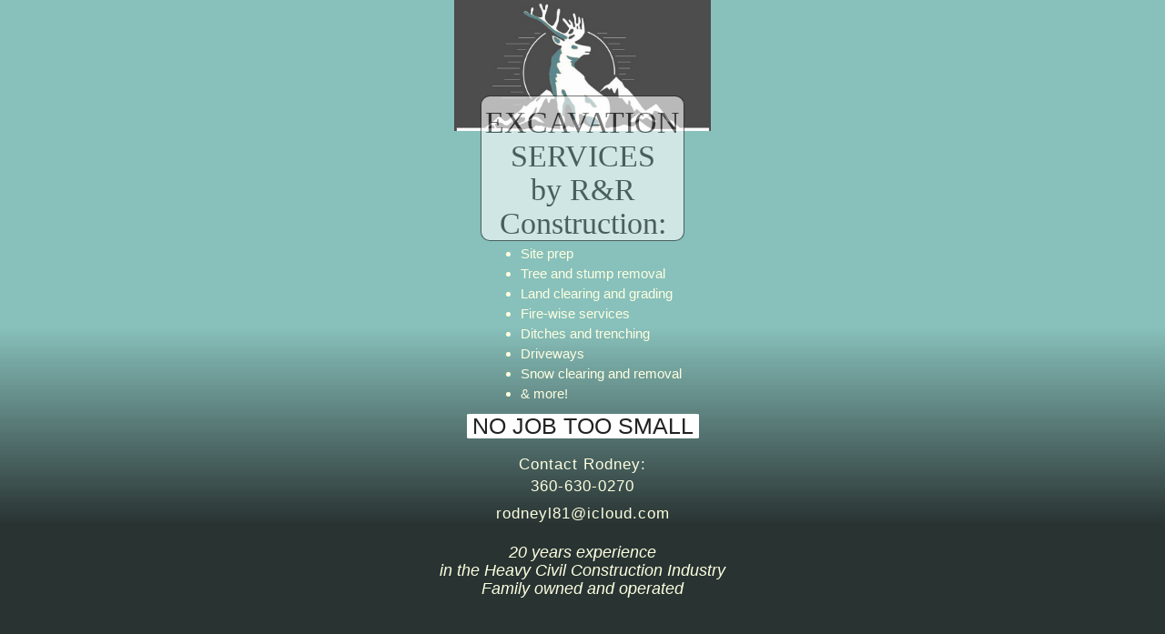

--- FILE ---
content_type: text/html
request_url: http://stmariesexcavation.com/
body_size: 836
content:
<!DOCTYPE html>
<html>

<head>
  <meta charset="utf-8">
  <meta name="viewport" content="width=device-width,initial-scale=1">
  <meta name="generator" content="RSD 5.0.3536">
  <title>Excavation by R&amp;R Construction - St. Maries, Idaho</title>
  <link rel="stylesheet" href="css/materialize.min.css">
  <link rel="stylesheet" href="css/wireframe-theme.min.css">
  <script>document.createElement( "picture" );</script>
  <script class="picturefill" async="async" src="js/picturefill.min.js"></script>
  <link rel="stylesheet" href="css/main.css">
</head>

<body class="no-js">
  <div class="container-grid hero-section-introduction" id="hero-section">
    <div class="container-grid"></div>
    <div class="container-grid"></div>
    <h4 class="heading-1">EXCAVATION<br>SERVICES<br>by R&amp;R<br>Construction:</h4>
    <div class="container-grid hero-content-introduction">
      <ul class="unorder-list browser-default">
        <li class="list-item list-item-1">Site prep</li>
        <li class="list-item list-item-2">Tree and stump removal</li>
        <li class="list-item list-item-3">Land clearing and grading</li>
        <li class="list-item list-item-4">Fire-wise services</li>
        <li class="list-item list-item-5">Ditches and trenching</li>
        <li class="list-item list-item-5">Driveways</li>
        <li class="list-item list-item-5">Snow clearing and removal</li>
        <li class="list-item list-item-5">&amp; more!</li>
      </ul>
      <h5 class="heading-3">NO JOB TOO SMALL</h5>
      <article class="container-grid">
        <h6 class="heading-2">Contact Rodney:<br>360-630-0270</h6>
        <h6 class="heading-2">rodneyl81@icloud.com</h6>
      </article>
    </div>
    <h2 class="footer section-heading"><br>20 years experience <br>in the Heavy Civil Construction Industry<br>Family owned and operated<br></h2>
  </div>
  <div class="container-grid footer">
    <div class="container-grid footer-title"></div>
  </div>
  <script src="js/jquery.min.js"></script>
  <script src="js/outofview.js"></script>
  <script src="js/materialize.min.js"></script>
  <script>M.AutoInit();</script>
</body>

</html>

--- FILE ---
content_type: text/css
request_url: http://stmariesexcavation.com/css/materialize.min.css
body_size: 37483
content:
/*! * Materialize v1.0.0 (http://materializecss.com) * Copyright 2014-2017 Materialize * MIT License (https://raw.githubusercontent.com/Dogfalo/materialize/master/LICENSE) */.materialize-red { background-color: #e51c23 !important; }.materialize-red-text { color: #e51c23 !important; }.materialize-red.lighten-5 { background-color: #fdeaeb !important; }.materialize-red-text.text-lighten-5 { color: #fdeaeb !important; }.materialize-red.lighten-4 { background-color: #f8c1c3 !important; }.materialize-red-text.text-lighten-4 { color: #f8c1c3 !important; }.materialize-red.lighten-3 { background-color: #f3989b !important; }.materialize-red-text.text-lighten-3 { color: #f3989b !important; }.materialize-red.lighten-2 { background-color: #ee6e73 !important; }.materialize-red-text.text-lighten-2 { color: #ee6e73 !important; }.materialize-red.lighten-1 { background-color: #ea454b !important; }.materialize-red-text.text-lighten-1 { color: #ea454b !important; }.materialize-red.darken-1 { background-color: #d0181e !important; }.materialize-red-text.text-darken-1 { color: #d0181e !important; }.materialize-red.darken-2 { background-color: #b9151b !important; }.materialize-red-text.text-darken-2 { color: #b9151b !important; }.materialize-red.darken-3 { background-color: #a21318 !important; }.materialize-red-text.text-darken-3 { color: #a21318 !important; }.materialize-red.darken-4 { background-color: #8b1014 !important; }.materialize-red-text.text-darken-4 { color: #8b1014 !important; }.red { background-color: #F44336 !important; }.red-text { color: #F44336 !important; }.red.lighten-5 { background-color: #FFEBEE !important; }.red-text.text-lighten-5 { color: #FFEBEE !important; }.red.lighten-4 { background-color: #FFCDD2 !important; }.red-text.text-lighten-4 { color: #FFCDD2 !important; }.red.lighten-3 { background-color: #EF9A9A !important; }.red-text.text-lighten-3 { color: #EF9A9A !important; }.red.lighten-2 { background-color: #E57373 !important; }.red-text.text-lighten-2 { color: #E57373 !important; }.red.lighten-1 { background-color: #EF5350 !important; }.red-text.text-lighten-1 { color: #EF5350 !important; }.red.darken-1 { background-color: #E53935 !important; }.red-text.text-darken-1 { color: #E53935 !important; }.red.darken-2 { background-color: #D32F2F !important; }.red-text.text-darken-2 { color: #D32F2F !important; }.red.darken-3 { background-color: #C62828 !important; }.red-text.text-darken-3 { color: #C62828 !important; }.red.darken-4 { background-color: #B71C1C !important; }.red-text.text-darken-4 { color: #B71C1C !important; }.red.accent-1 { background-color: #FF8A80 !important; }.red-text.text-accent-1 { color: #FF8A80 !important; }.red.accent-2 { background-color: #FF5252 !important; }.red-text.text-accent-2 { color: #FF5252 !important; }.red.accent-3 { background-color: #FF1744 !important; }.red-text.text-accent-3 { color: #FF1744 !important; }.red.accent-4 { background-color: #D50000 !important; }.red-text.text-accent-4 { color: #D50000 !important; }.pink { background-color: #e91e63 !important; }.pink-text { color: #e91e63 !important; }.pink.lighten-5 { background-color: #fce4ec !important; }.pink-text.text-lighten-5 { color: #fce4ec !important; }.pink.lighten-4 { background-color: #f8bbd0 !important; }.pink-text.text-lighten-4 { color: #f8bbd0 !important; }.pink.lighten-3 { background-color: #f48fb1 !important; }.pink-text.text-lighten-3 { color: #f48fb1 !important; }.pink.lighten-2 { background-color: #f06292 !important; }.pink-text.text-lighten-2 { color: #f06292 !important; }.pink.lighten-1 { background-color: #ec407a !important; }.pink-text.text-lighten-1 { color: #ec407a !important; }.pink.darken-1 { background-color: #d81b60 !important; }.pink-text.text-darken-1 { color: #d81b60 !important; }.pink.darken-2 { background-color: #c2185b !important; }.pink-text.text-darken-2 { color: #c2185b !important; }.pink.darken-3 { background-color: #ad1457 !important; }.pink-text.text-darken-3 { color: #ad1457 !important; }.pink.darken-4 { background-color: #880e4f !important; }.pink-text.text-darken-4 { color: #880e4f !important; }.pink.accent-1 { background-color: #ff80ab !important; }.pink-text.text-accent-1 { color: #ff80ab !important; }.pink.accent-2 { background-color: #ff4081 !important; }.pink-text.text-accent-2 { color: #ff4081 !important; }.pink.accent-3 { background-color: #f50057 !important; }.pink-text.text-accent-3 { color: #f50057 !important; }.pink.accent-4 { background-color: #c51162 !important; }.pink-text.text-accent-4 { color: #c51162 !important; }.purple { background-color: #9c27b0 !important; }.purple-text { color: #9c27b0 !important; }.purple.lighten-5 { background-color: #f3e5f5 !important; }.purple-text.text-lighten-5 { color: #f3e5f5 !important; }.purple.lighten-4 { background-color: #e1bee7 !important; }.purple-text.text-lighten-4 { color: #e1bee7 !important; }.purple.lighten-3 { background-color: #ce93d8 !important; }.purple-text.text-lighten-3 { color: #ce93d8 !important; }.purple.lighten-2 { background-color: #ba68c8 !important; }.purple-text.text-lighten-2 { color: #ba68c8 !important; }.purple.lighten-1 { background-color: #ab47bc !important; }.purple-text.text-lighten-1 { color: #ab47bc !important; }.purple.darken-1 { background-color: #8e24aa !important; }.purple-text.text-darken-1 { color: #8e24aa !important; }.purple.darken-2 { background-color: #7b1fa2 !important; }.purple-text.text-darken-2 { color: #7b1fa2 !important; }.purple.darken-3 { background-color: #6a1b9a !important; }.purple-text.text-darken-3 { color: #6a1b9a !important; }.purple.darken-4 { background-color: #4a148c !important; }.purple-text.text-darken-4 { color: #4a148c !important; }.purple.accent-1 { background-color: #ea80fc !important; }.purple-text.text-accent-1 { color: #ea80fc !important; }.purple.accent-2 { background-color: #e040fb !important; }.purple-text.text-accent-2 { color: #e040fb !important; }.purple.accent-3 { background-color: #d500f9 !important; }.purple-text.text-accent-3 { color: #d500f9 !important; }.purple.accent-4 { background-color: #aa00ff !important; }.purple-text.text-accent-4 { color: #aa00ff !important; }.deep-purple { background-color: #673ab7 !important; }.deep-purple-text { color: #673ab7 !important; }.deep-purple.lighten-5 { background-color: #ede7f6 !important; }.deep-purple-text.text-lighten-5 { color: #ede7f6 !important; }.deep-purple.lighten-4 { background-color: #d1c4e9 !important; }.deep-purple-text.text-lighten-4 { color: #d1c4e9 !important; }.deep-purple.lighten-3 { background-color: #b39ddb !important; }.deep-purple-text.text-lighten-3 { color: #b39ddb !important; }.deep-purple.lighten-2 { background-color: #9575cd !important; }.deep-purple-text.text-lighten-2 { color: #9575cd !important; }.deep-purple.lighten-1 { background-color: #7e57c2 !important; }.deep-purple-text.text-lighten-1 { color: #7e57c2 !important; }.deep-purple.darken-1 { background-color: #5e35b1 !important; }.deep-purple-text.text-darken-1 { color: #5e35b1 !important; }.deep-purple.darken-2 { background-color: #512da8 !important; }.deep-purple-text.text-darken-2 { color: #512da8 !important; }.deep-purple.darken-3 { background-color: #4527a0 !important; }.deep-purple-text.text-darken-3 { color: #4527a0 !important; }.deep-purple.darken-4 { background-color: #311b92 !important; }.deep-purple-text.text-darken-4 { color: #311b92 !important; }.deep-purple.accent-1 { background-color: #b388ff !important; }.deep-purple-text.text-accent-1 { color: #b388ff !important; }.deep-purple.accent-2 { background-color: #7c4dff !important; }.deep-purple-text.text-accent-2 { color: #7c4dff !important; }.deep-purple.accent-3 { background-color: #651fff !important; }.deep-purple-text.text-accent-3 { color: #651fff !important; }.deep-purple.accent-4 { background-color: #6200ea !important; }.deep-purple-text.text-accent-4 { color: #6200ea !important; }.indigo { background-color: #3f51b5 !important; }.indigo-text { color: #3f51b5 !important; }.indigo.lighten-5 { background-color: #e8eaf6 !important; }.indigo-text.text-lighten-5 { color: #e8eaf6 !important; }.indigo.lighten-4 { background-color: #c5cae9 !important; }.indigo-text.text-lighten-4 { color: #c5cae9 !important; }.indigo.lighten-3 { background-color: #9fa8da !important; }.indigo-text.text-lighten-3 { color: #9fa8da !important; }.indigo.lighten-2 { background-color: #7986cb !important; }.indigo-text.text-lighten-2 { color: #7986cb !important; }.indigo.lighten-1 { background-color: #5c6bc0 !important; }.indigo-text.text-lighten-1 { color: #5c6bc0 !important; }.indigo.darken-1 { background-color: #3949ab !important; }.indigo-text.text-darken-1 { color: #3949ab !important; }.indigo.darken-2 { background-color: #303f9f !important; }.indigo-text.text-darken-2 { color: #303f9f !important; }.indigo.darken-3 { background-color: #283593 !important; }.indigo-text.text-darken-3 { color: #283593 !important; }.indigo.darken-4 { background-color: #1a237e !important; }.indigo-text.text-darken-4 { color: #1a237e !important; }.indigo.accent-1 { background-color: #8c9eff !important; }.indigo-text.text-accent-1 { color: #8c9eff !important; }.indigo.accent-2 { background-color: #536dfe !important; }.indigo-text.text-accent-2 { color: #536dfe !important; }.indigo.accent-3 { background-color: #3d5afe !important; }.indigo-text.text-accent-3 { color: #3d5afe !important; }.indigo.accent-4 { background-color: #304ffe !important; }.indigo-text.text-accent-4 { color: #304ffe !important; }.blue { background-color: #2196F3 !important; }.blue-text { color: #2196F3 !important; }.blue.lighten-5 { background-color: #E3F2FD !important; }.blue-text.text-lighten-5 { color: #E3F2FD !important; }.blue.lighten-4 { background-color: #BBDEFB !important; }.blue-text.text-lighten-4 { color: #BBDEFB !important; }.blue.lighten-3 { background-color: #90CAF9 !important; }.blue-text.text-lighten-3 { color: #90CAF9 !important; }.blue.lighten-2 { background-color: #64B5F6 !important; }.blue-text.text-lighten-2 { color: #64B5F6 !important; }.blue.lighten-1 { background-color: #42A5F5 !important; }.blue-text.text-lighten-1 { color: #42A5F5 !important; }.blue.darken-1 { background-color: #1E88E5 !important; }.blue-text.text-darken-1 { color: #1E88E5 !important; }.blue.darken-2 { background-color: #1976D2 !important; }.blue-text.text-darken-2 { color: #1976D2 !important; }.blue.darken-3 { background-color: #1565C0 !important; }.blue-text.text-darken-3 { color: #1565C0 !important; }.blue.darken-4 { background-color: #0D47A1 !important; }.blue-text.text-darken-4 { color: #0D47A1 !important; }.blue.accent-1 { background-color: #82B1FF !important; }.blue-text.text-accent-1 { color: #82B1FF !important; }.blue.accent-2 { background-color: #448AFF !important; }.blue-text.text-accent-2 { color: #448AFF !important; }.blue.accent-3 { background-color: #2979FF !important; }.blue-text.text-accent-3 { color: #2979FF !important; }.blue.accent-4 { background-color: #2962FF !important; }.blue-text.text-accent-4 { color: #2962FF !important; }.light-blue { background-color: #03a9f4 !important; }.light-blue-text { color: #03a9f4 !important; }.light-blue.lighten-5 { background-color: #e1f5fe !important; }.light-blue-text.text-lighten-5 { color: #e1f5fe !important; }.light-blue.lighten-4 { background-color: #b3e5fc !important; }.light-blue-text.text-lighten-4 { color: #b3e5fc !important; }.light-blue.lighten-3 { background-color: #81d4fa !important; }.light-blue-text.text-lighten-3 { color: #81d4fa !important; }.light-blue.lighten-2 { background-color: #4fc3f7 !important; }.light-blue-text.text-lighten-2 { color: #4fc3f7 !important; }.light-blue.lighten-1 { background-color: #29b6f6 !important; }.light-blue-text.text-lighten-1 { color: #29b6f6 !important; }.light-blue.darken-1 { background-color: #039be5 !important; }.light-blue-text.text-darken-1 { color: #039be5 !important; }.light-blue.darken-2 { background-color: #0288d1 !important; }.light-blue-text.text-darken-2 { color: #0288d1 !important; }.light-blue.darken-3 { background-color: #0277bd !important; }.light-blue-text.text-darken-3 { color: #0277bd !important; }.light-blue.darken-4 { background-color: #01579b !important; }.light-blue-text.text-darken-4 { color: #01579b !important; }.light-blue.accent-1 { background-color: #80d8ff !important; }.light-blue-text.text-accent-1 { color: #80d8ff !important; }.light-blue.accent-2 { background-color: #40c4ff !important; }.light-blue-text.text-accent-2 { color: #40c4ff !important; }.light-blue.accent-3 { background-color: #00b0ff !important; }.light-blue-text.text-accent-3 { color: #00b0ff !important; }.light-blue.accent-4 { background-color: #0091ea !important; }.light-blue-text.text-accent-4 { color: #0091ea !important; }.cyan { background-color: #00bcd4 !important; }.cyan-text { color: #00bcd4 !important; }.cyan.lighten-5 { background-color: #e0f7fa !important; }.cyan-text.text-lighten-5 { color: #e0f7fa !important; }.cyan.lighten-4 { background-color: #b2ebf2 !important; }.cyan-text.text-lighten-4 { color: #b2ebf2 !important; }.cyan.lighten-3 { background-color: #80deea !important; }.cyan-text.text-lighten-3 { color: #80deea !important; }.cyan.lighten-2 { background-color: #4dd0e1 !important; }.cyan-text.text-lighten-2 { color: #4dd0e1 !important; }.cyan.lighten-1 { background-color: #26c6da !important; }.cyan-text.text-lighten-1 { color: #26c6da !important; }.cyan.darken-1 { background-color: #00acc1 !important; }.cyan-text.text-darken-1 { color: #00acc1 !important; }.cyan.darken-2 { background-color: #0097a7 !important; }.cyan-text.text-darken-2 { color: #0097a7 !important; }.cyan.darken-3 { background-color: #00838f !important; }.cyan-text.text-darken-3 { color: #00838f !important; }.cyan.darken-4 { background-color: #006064 !important; }.cyan-text.text-darken-4 { color: #006064 !important; }.cyan.accent-1 { background-color: #84ffff !important; }.cyan-text.text-accent-1 { color: #84ffff !important; }.cyan.accent-2 { background-color: #18ffff !important; }.cyan-text.text-accent-2 { color: #18ffff !important; }.cyan.accent-3 { background-color: #00e5ff !important; }.cyan-text.text-accent-3 { color: #00e5ff !important; }.cyan.accent-4 { background-color: #00b8d4 !important; }.cyan-text.text-accent-4 { color: #00b8d4 !important; }.teal { background-color: #009688 !important; }.teal-text { color: #009688 !important; }.teal.lighten-5 { background-color: #e0f2f1 !important; }.teal-text.text-lighten-5 { color: #e0f2f1 !important; }.teal.lighten-4 { background-color: #b2dfdb !important; }.teal-text.text-lighten-4 { color: #b2dfdb !important; }.teal.lighten-3 { background-color: #80cbc4 !important; }.teal-text.text-lighten-3 { color: #80cbc4 !important; }.teal.lighten-2 { background-color: #4db6ac !important; }.teal-text.text-lighten-2 { color: #4db6ac !important; }.teal.lighten-1 { background-color: #26a69a !important; }.teal-text.text-lighten-1 { color: #26a69a !important; }.teal.darken-1 { background-color: #00897b !important; }.teal-text.text-darken-1 { color: #00897b !important; }.teal.darken-2 { background-color: #00796b !important; }.teal-text.text-darken-2 { color: #00796b !important; }.teal.darken-3 { background-color: #00695c !important; }.teal-text.text-darken-3 { color: #00695c !important; }.teal.darken-4 { background-color: #004d40 !important; }.teal-text.text-darken-4 { color: #004d40 !important; }.teal.accent-1 { background-color: #a7ffeb !important; }.teal-text.text-accent-1 { color: #a7ffeb !important; }.teal.accent-2 { background-color: #64ffda !important; }.teal-text.text-accent-2 { color: #64ffda !important; }.teal.accent-3 { background-color: #1de9b6 !important; }.teal-text.text-accent-3 { color: #1de9b6 !important; }.teal.accent-4 { background-color: #00bfa5 !important; }.teal-text.text-accent-4 { color: #00bfa5 !important; }.green { background-color: #4CAF50 !important; }.green-text { color: #4CAF50 !important; }.green.lighten-5 { background-color: #E8F5E9 !important; }.green-text.text-lighten-5 { color: #E8F5E9 !important; }.green.lighten-4 { background-color: #C8E6C9 !important; }.green-text.text-lighten-4 { color: #C8E6C9 !important; }.green.lighten-3 { background-color: #A5D6A7 !important; }.green-text.text-lighten-3 { color: #A5D6A7 !important; }.green.lighten-2 { background-color: #81C784 !important; }.green-text.text-lighten-2 { color: #81C784 !important; }.green.lighten-1 { background-color: #66BB6A !important; }.green-text.text-lighten-1 { color: #66BB6A !important; }.green.darken-1 { background-color: #43A047 !important; }.green-text.text-darken-1 { color: #43A047 !important; }.green.darken-2 { background-color: #388E3C !important; }.green-text.text-darken-2 { color: #388E3C !important; }.green.darken-3 { background-color: #2E7D32 !important; }.green-text.text-darken-3 { color: #2E7D32 !important; }.green.darken-4 { background-color: #1B5E20 !important; }.green-text.text-darken-4 { color: #1B5E20 !important; }.green.accent-1 { background-color: #B9F6CA !important; }.green-text.text-accent-1 { color: #B9F6CA !important; }.green.accent-2 { background-color: #69F0AE !important; }.green-text.text-accent-2 { color: #69F0AE !important; }.green.accent-3 { background-color: #00E676 !important; }.green-text.text-accent-3 { color: #00E676 !important; }.green.accent-4 { background-color: #00C853 !important; }.green-text.text-accent-4 { color: #00C853 !important; }.light-green { background-color: #8bc34a !important; }.light-green-text { color: #8bc34a !important; }.light-green.lighten-5 { background-color: #f1f8e9 !important; }.light-green-text.text-lighten-5 { color: #f1f8e9 !important; }.light-green.lighten-4 { background-color: #dcedc8 !important; }.light-green-text.text-lighten-4 { color: #dcedc8 !important; }.light-green.lighten-3 { background-color: #c5e1a5 !important; }.light-green-text.text-lighten-3 { color: #c5e1a5 !important; }.light-green.lighten-2 { background-color: #aed581 !important; }.light-green-text.text-lighten-2 { color: #aed581 !important; }.light-green.lighten-1 { background-color: #9ccc65 !important; }.light-green-text.text-lighten-1 { color: #9ccc65 !important; }.light-green.darken-1 { background-color: #7cb342 !important; }.light-green-text.text-darken-1 { color: #7cb342 !important; }.light-green.darken-2 { background-color: #689f38 !important; }.light-green-text.text-darken-2 { color: #689f38 !important; }.light-green.darken-3 { background-color: #558b2f !important; }.light-green-text.text-darken-3 { color: #558b2f !important; }.light-green.darken-4 { background-color: #33691e !important; }.light-green-text.text-darken-4 { color: #33691e !important; }.light-green.accent-1 { background-color: #ccff90 !important; }.light-green-text.text-accent-1 { color: #ccff90 !important; }.light-green.accent-2 { background-color: #b2ff59 !important; }.light-green-text.text-accent-2 { color: #b2ff59 !important; }.light-green.accent-3 { background-color: #76ff03 !important; }.light-green-text.text-accent-3 { color: #76ff03 !important; }.light-green.accent-4 { background-color: #64dd17 !important; }.light-green-text.text-accent-4 { color: #64dd17 !important; }.lime { background-color: #cddc39 !important; }.lime-text { color: #cddc39 !important; }.lime.lighten-5 { background-color: #f9fbe7 !important; }.lime-text.text-lighten-5 { color: #f9fbe7 !important; }.lime.lighten-4 { background-color: #f0f4c3 !important; }.lime-text.text-lighten-4 { color: #f0f4c3 !important; }.lime.lighten-3 { background-color: #e6ee9c !important; }.lime-text.text-lighten-3 { color: #e6ee9c !important; }.lime.lighten-2 { background-color: #dce775 !important; }.lime-text.text-lighten-2 { color: #dce775 !important; }.lime.lighten-1 { background-color: #d4e157 !important; }.lime-text.text-lighten-1 { color: #d4e157 !important; }.lime.darken-1 { background-color: #c0ca33 !important; }.lime-text.text-darken-1 { color: #c0ca33 !important; }.lime.darken-2 { background-color: #afb42b !important; }.lime-text.text-darken-2 { color: #afb42b !important; }.lime.darken-3 { background-color: #9e9d24 !important; }.lime-text.text-darken-3 { color: #9e9d24 !important; }.lime.darken-4 { background-color: #827717 !important; }.lime-text.text-darken-4 { color: #827717 !important; }.lime.accent-1 { background-color: #f4ff81 !important; }.lime-text.text-accent-1 { color: #f4ff81 !important; }.lime.accent-2 { background-color: #eeff41 !important; }.lime-text.text-accent-2 { color: #eeff41 !important; }.lime.accent-3 { background-color: #c6ff00 !important; }.lime-text.text-accent-3 { color: #c6ff00 !important; }.lime.accent-4 { background-color: #aeea00 !important; }.lime-text.text-accent-4 { color: #aeea00 !important; }.yellow { background-color: #ffeb3b !important; }.yellow-text { color: #ffeb3b !important; }.yellow.lighten-5 { background-color: #fffde7 !important; }.yellow-text.text-lighten-5 { color: #fffde7 !important; }.yellow.lighten-4 { background-color: #fff9c4 !important; }.yellow-text.text-lighten-4 { color: #fff9c4 !important; }.yellow.lighten-3 { background-color: #fff59d !important; }.yellow-text.text-lighten-3 { color: #fff59d !important; }.yellow.lighten-2 { background-color: #fff176 !important; }.yellow-text.text-lighten-2 { color: #fff176 !important; }.yellow.lighten-1 { background-color: #ffee58 !important; }.yellow-text.text-lighten-1 { color: #ffee58 !important; }.yellow.darken-1 { background-color: #fdd835 !important; }.yellow-text.text-darken-1 { color: #fdd835 !important; }.yellow.darken-2 { background-color: #fbc02d !important; }.yellow-text.text-darken-2 { color: #fbc02d !important; }.yellow.darken-3 { background-color: #f9a825 !important; }.yellow-text.text-darken-3 { color: #f9a825 !important; }.yellow.darken-4 { background-color: #f57f17 !important; }.yellow-text.text-darken-4 { color: #f57f17 !important; }.yellow.accent-1 { background-color: #ffff8d !important; }.yellow-text.text-accent-1 { color: #ffff8d !important; }.yellow.accent-2 { background-color: #ffff00 !important; }.yellow-text.text-accent-2 { color: #ffff00 !important; }.yellow.accent-3 { background-color: #ffea00 !important; }.yellow-text.text-accent-3 { color: #ffea00 !important; }.yellow.accent-4 { background-color: #ffd600 !important; }.yellow-text.text-accent-4 { color: #ffd600 !important; }.amber { background-color: #ffc107 !important; }.amber-text { color: #ffc107 !important; }.amber.lighten-5 { background-color: #fff8e1 !important; }.amber-text.text-lighten-5 { color: #fff8e1 !important; }.amber.lighten-4 { background-color: #ffecb3 !important; }.amber-text.text-lighten-4 { color: #ffecb3 !important; }.amber.lighten-3 { background-color: #ffe082 !important; }.amber-text.text-lighten-3 { color: #ffe082 !important; }.amber.lighten-2 { background-color: #ffd54f !important; }.amber-text.text-lighten-2 { color: #ffd54f !important; }.amber.lighten-1 { background-color: #ffca28 !important; }.amber-text.text-lighten-1 { color: #ffca28 !important; }.amber.darken-1 { background-color: #ffb300 !important; }.amber-text.text-darken-1 { color: #ffb300 !important; }.amber.darken-2 { background-color: #ffa000 !important; }.amber-text.text-darken-2 { color: #ffa000 !important; }.amber.darken-3 { background-color: #ff8f00 !important; }.amber-text.text-darken-3 { color: #ff8f00 !important; }.amber.darken-4 { background-color: #ff6f00 !important; }.amber-text.text-darken-4 { color: #ff6f00 !important; }.amber.accent-1 { background-color: #ffe57f !important; }.amber-text.text-accent-1 { color: #ffe57f !important; }.amber.accent-2 { background-color: #ffd740 !important; }.amber-text.text-accent-2 { color: #ffd740 !important; }.amber.accent-3 { background-color: #ffc400 !important; }.amber-text.text-accent-3 { color: #ffc400 !important; }.amber.accent-4 { background-color: #ffab00 !important; }.amber-text.text-accent-4 { color: #ffab00 !important; }.orange { background-color: #ff9800 !important; }.orange-text { color: #ff9800 !important; }.orange.lighten-5 { background-color: #fff3e0 !important; }.orange-text.text-lighten-5 { color: #fff3e0 !important; }.orange.lighten-4 { background-color: #ffe0b2 !important; }.orange-text.text-lighten-4 { color: #ffe0b2 !important; }.orange.lighten-3 { background-color: #ffcc80 !important; }.orange-text.text-lighten-3 { color: #ffcc80 !important; }.orange.lighten-2 { background-color: #ffb74d !important; }.orange-text.text-lighten-2 { color: #ffb74d !important; }.orange.lighten-1 { background-color: #ffa726 !important; }.orange-text.text-lighten-1 { color: #ffa726 !important; }.orange.darken-1 { background-color: #fb8c00 !important; }.orange-text.text-darken-1 { color: #fb8c00 !important; }.orange.darken-2 { background-color: #f57c00 !important; }.orange-text.text-darken-2 { color: #f57c00 !important; }.orange.darken-3 { background-color: #ef6c00 !important; }.orange-text.text-darken-3 { color: #ef6c00 !important; }.orange.darken-4 { background-color: #e65100 !important; }.orange-text.text-darken-4 { color: #e65100 !important; }.orange.accent-1 { background-color: #ffd180 !important; }.orange-text.text-accent-1 { color: #ffd180 !important; }.orange.accent-2 { background-color: #ffab40 !important; }.orange-text.text-accent-2 { color: #ffab40 !important; }.orange.accent-3 { background-color: #ff9100 !important; }.orange-text.text-accent-3 { color: #ff9100 !important; }.orange.accent-4 { background-color: #ff6d00 !important; }.orange-text.text-accent-4 { color: #ff6d00 !important; }.deep-orange { background-color: #ff5722 !important; }.deep-orange-text { color: #ff5722 !important; }.deep-orange.lighten-5 { background-color: #fbe9e7 !important; }.deep-orange-text.text-lighten-5 { color: #fbe9e7 !important; }.deep-orange.lighten-4 { background-color: #ffccbc !important; }.deep-orange-text.text-lighten-4 { color: #ffccbc !important; }.deep-orange.lighten-3 { background-color: #ffab91 !important; }.deep-orange-text.text-lighten-3 { color: #ffab91 !important; }.deep-orange.lighten-2 { background-color: #ff8a65 !important; }.deep-orange-text.text-lighten-2 { color: #ff8a65 !important; }.deep-orange.lighten-1 { background-color: #ff7043 !important; }.deep-orange-text.text-lighten-1 { color: #ff7043 !important; }.deep-orange.darken-1 { background-color: #f4511e !important; }.deep-orange-text.text-darken-1 { color: #f4511e !important; }.deep-orange.darken-2 { background-color: #e64a19 !important; }.deep-orange-text.text-darken-2 { color: #e64a19 !important; }.deep-orange.darken-3 { background-color: #d84315 !important; }.deep-orange-text.text-darken-3 { color: #d84315 !important; }.deep-orange.darken-4 { background-color: #bf360c !important; }.deep-orange-text.text-darken-4 { color: #bf360c !important; }.deep-orange.accent-1 { background-color: #ff9e80 !important; }.deep-orange-text.text-accent-1 { color: #ff9e80 !important; }.deep-orange.accent-2 { background-color: #ff6e40 !important; }.deep-orange-text.text-accent-2 { color: #ff6e40 !important; }.deep-orange.accent-3 { background-color: #ff3d00 !important; }.deep-orange-text.text-accent-3 { color: #ff3d00 !important; }.deep-orange.accent-4 { background-color: #dd2c00 !important; }.deep-orange-text.text-accent-4 { color: #dd2c00 !important; }.brown { background-color: #795548 !important; }.brown-text { color: #795548 !important; }.brown.lighten-5 { background-color: #efebe9 !important; }.brown-text.text-lighten-5 { color: #efebe9 !important; }.brown.lighten-4 { background-color: #d7ccc8 !important; }.brown-text.text-lighten-4 { color: #d7ccc8 !important; }.brown.lighten-3 { background-color: #bcaaa4 !important; }.brown-text.text-lighten-3 { color: #bcaaa4 !important; }.brown.lighten-2 { background-color: #a1887f !important; }.brown-text.text-lighten-2 { color: #a1887f !important; }.brown.lighten-1 { background-color: #8d6e63 !important; }.brown-text.text-lighten-1 { color: #8d6e63 !important; }.brown.darken-1 { background-color: #6d4c41 !important; }.brown-text.text-darken-1 { color: #6d4c41 !important; }.brown.darken-2 { background-color: #5d4037 !important; }.brown-text.text-darken-2 { color: #5d4037 !important; }.brown.darken-3 { background-color: #4e342e !important; }.brown-text.text-darken-3 { color: #4e342e !important; }.brown.darken-4 { background-color: #3e2723 !important; }.brown-text.text-darken-4 { color: #3e2723 !important; }.blue-grey { background-color: #607d8b !important; }.blue-grey-text { color: #607d8b !important; }.blue-grey.lighten-5 { background-color: #eceff1 !important; }.blue-grey-text.text-lighten-5 { color: #eceff1 !important; }.blue-grey.lighten-4 { background-color: #cfd8dc !important; }.blue-grey-text.text-lighten-4 { color: #cfd8dc !important; }.blue-grey.lighten-3 { background-color: #b0bec5 !important; }.blue-grey-text.text-lighten-3 { color: #b0bec5 !important; }.blue-grey.lighten-2 { background-color: #90a4ae !important; }.blue-grey-text.text-lighten-2 { color: #90a4ae !important; }.blue-grey.lighten-1 { background-color: #78909c !important; }.blue-grey-text.text-lighten-1 { color: #78909c !important; }.blue-grey.darken-1 { background-color: #546e7a !important; }.blue-grey-text.text-darken-1 { color: #546e7a !important; }.blue-grey.darken-2 { background-color: #455a64 !important; }.blue-grey-text.text-darken-2 { color: #455a64 !important; }.blue-grey.darken-3 { background-color: #37474f !important; }.blue-grey-text.text-darken-3 { color: #37474f !important; }.blue-grey.darken-4 { background-color: #263238 !important; }.blue-grey-text.text-darken-4 { color: #263238 !important; }.grey { background-color: #9e9e9e !important; }.grey-text { color: #9e9e9e !important; }.grey.lighten-5 { background-color: #fafafa !important; }.grey-text.text-lighten-5 { color: #fafafa !important; }.grey.lighten-4 { background-color: #f5f5f5 !important; }.grey-text.text-lighten-4 { color: #f5f5f5 !important; }.grey.lighten-3 { background-color: #eeeeee !important; }.grey-text.text-lighten-3 { color: #eeeeee !important; }.grey.lighten-2 { background-color: #e0e0e0 !important; }.grey-text.text-lighten-2 { color: #e0e0e0 !important; }.grey.lighten-1 { background-color: #bdbdbd !important; }.grey-text.text-lighten-1 { color: #bdbdbd !important; }.grey.darken-1 { background-color: #757575 !important; }.grey-text.text-darken-1 { color: #757575 !important; }.grey.darken-2 { background-color: #616161 !important; }.grey-text.text-darken-2 { color: #616161 !important; }.grey.darken-3 { background-color: #424242 !important; }.grey-text.text-darken-3 { color: #424242 !important; }.grey.darken-4 { background-color: #212121 !important; }.grey-text.text-darken-4 { color: #212121 !important; }.black { background-color: #000000 !important; }.black-text { color: #000000 !important; }.white { background-color: #FFFFFF !important; }.white-text { color: #FFFFFF !important; }.transparent { background-color: transparent !important; }.transparent-text { color: transparent !important; }/*! normalize.css v7.0.0 | MIT License | github.com/necolas/normalize.css *//* Document ========================================================================== *//** * 1. Correct the line height in all browsers. * 2. Prevent adjustments of font size after orientation changes in * IE on Windows Phone and in iOS. */html { line-height: 1.15; /* 1 */ -ms-text-size-adjust: 100%; /* 2 */ -webkit-text-size-adjust: 100%; /* 2 */ }/* Sections ========================================================================== *//** * Remove the margin in all browsers (opinionated). */body { margin: 0; }/** * Add the correct display in IE 9-. */article,aside,footer,header,nav,section { display: block; }/** * Correct the font size and margin on `h1` elements within `section` and * `article` contexts in Chrome, Firefox, and Safari. */h1 { font-size: 2em; margin: 0.67em 0; }/* Grouping content ========================================================================== *//** * Add the correct display in IE 9-. * 1. Add the correct display in IE. */figcaption,figure,main { /* 1 */ display: block; }/** * Add the correct margin in IE 8. */figure { margin: 1em 40px; }/** * 1. Add the correct box sizing in Firefox. * 2. Show the overflow in Edge and IE. */hr { -webkit-box-sizing: content-box; box-sizing: content-box; /* 1 */ height: 0; /* 1 */ overflow: visible; /* 2 */ }/** * 1. Correct the inheritance and scaling of font size in all browsers. * 2. Correct the odd `em` font sizing in all browsers. */pre { font-family: monospace, monospace; /* 1 */ font-size: 1em; /* 2 */ }/* Text-level semantics ========================================================================== *//** * 1. Remove the gray background on active links in IE 10. * 2. Remove gaps in links underline in iOS 8+ and Safari 8+. */a { background-color: transparent; /* 1 */ -webkit-text-decoration-skip: objects; /* 2 */ }/** * 1. Remove the bottom border in Chrome 57- and Firefox 39-. * 2. Add the correct text decoration in Chrome, Edge, IE, Opera, and Safari. */abbr[title] { border-bottom: none; /* 1 */ text-decoration: underline; /* 2 */ text-decoration: underline dotted; /* 2 */ }/** * Prevent the duplicate application of `bolder` by the next rule in Safari 6. */b,strong { font-weight: inherit; }/** * Add the correct font weight in Chrome, Edge, and Safari. */b,strong { font-weight: bolder; }/** * 1. Correct the inheritance and scaling of font size in all browsers. * 2. Correct the odd `em` font sizing in all browsers. */code,kbd,samp { font-family: monospace, monospace; /* 1 */ font-size: 1em; /* 2 */ }/** * Add the correct font style in Android 4.3-. */dfn { font-style: italic; }/** * Add the correct background and color in IE 9-. */mark { background-color: #ff0; color: #000; }/** * Add the correct font size in all browsers. */small { font-size: 80%; }/** * Prevent `sub` and `sup` elements from affecting the line height in * all browsers. */sub,sup { font-size: 75%; line-height: 0; position: relative; vertical-align: baseline; }sub { bottom: -0.25em; }sup { top: -0.5em; }/* Embedded content ========================================================================== *//** * Add the correct display in IE 9-. */audio,video { display: inline-block; }/** * Add the correct display in iOS 4-7. */audio:not([controls]) { display: none; height: 0; }/** * Remove the border on images inside links in IE 10-. */img { border-style: none; }/** * Hide the overflow in IE. */svg:not(:root) { overflow: hidden; }/* Forms ========================================================================== *//** * 1. Change the font styles in all browsers (opinionated). * 2. Remove the margin in Firefox and Safari. */button,input,optgroup,select,textarea { font-family: sans-serif; /* 1 */ font-size: 100%; /* 1 */ line-height: 1.15; /* 1 */ margin: 0; /* 2 */ }/** * Show the overflow in IE. * 1. Show the overflow in Edge. */button,input { /* 1 */ overflow: visible; }/** * Remove the inheritance of text transform in Edge, Firefox, and IE. * 1. Remove the inheritance of text transform in Firefox. */button,select { /* 1 */ text-transform: none; }/** * 1. Prevent a WebKit bug where (2) destroys native `audio` and `video` * controls in Android 4. * 2. Correct the inability to style clickable types in iOS and Safari. */button,html [type="button"],[type="reset"],[type="submit"] { -webkit-appearance: button; /* 2 */ }/** * Remove the inner border and padding in Firefox. */button::-moz-focus-inner,[type="button"]::-moz-focus-inner,[type="reset"]::-moz-focus-inner,[type="submit"]::-moz-focus-inner { border-style: none; padding: 0; }/** * Restore the focus styles unset by the previous rule. */button:-moz-focusring,[type="button"]:-moz-focusring,[type="reset"]:-moz-focusring,[type="submit"]:-moz-focusring { outline: 1px dotted ButtonText; }/** * Correct the padding in Firefox. */fieldset { padding: 0.35em 0.75em 0.625em; }/** * 1. Correct the text wrapping in Edge and IE. * 2. Correct the color inheritance from `fieldset` elements in IE. * 3. Remove the padding so developers are not caught out when they zero out * `fieldset` elements in all browsers. */legend { -webkit-box-sizing: border-box; box-sizing: border-box; /* 1 */ color: inherit; /* 2 */ display: table; /* 1 */ max-width: 100%; /* 1 */ padding: 0; /* 3 */ white-space: normal; /* 1 */ }/** * 1. Add the correct display in IE 9-. * 2. Add the correct vertical alignment in Chrome, Firefox, and Opera. */progress { display: inline-block; /* 1 */ vertical-align: baseline; /* 2 */ }/** * Remove the default vertical scrollbar in IE. */textarea { overflow: auto; }/** * 1. Add the correct box sizing in IE 10-. * 2. Remove the padding in IE 10-. */[type="checkbox"],[type="radio"] { -webkit-box-sizing: border-box; box-sizing: border-box; /* 1 */ padding: 0; /* 2 */ }/** * Correct the cursor style of increment and decrement buttons in Chrome. */[type="number"]::-webkit-inner-spin-button,[type="number"]::-webkit-outer-spin-button { height: auto; }/** * 1. Correct the odd appearance in Chrome and Safari. * 2. Correct the outline style in Safari. */[type="search"] { -webkit-appearance: textfield; /* 1 */ outline-offset: -2px; /* 2 */ }/** * Remove the inner padding and cancel buttons in Chrome and Safari on macOS. */[type="search"]::-webkit-search-cancel-button,[type="search"]::-webkit-search-decoration { -webkit-appearance: none; }/** * 1. Correct the inability to style clickable types in iOS and Safari. * 2. Change font properties to `inherit` in Safari. */::-webkit-file-upload-button { -webkit-appearance: button; /* 1 */ font: inherit; /* 2 */ }/* Interactive ========================================================================== *//* * Add the correct display in IE 9-. * 1. Add the correct display in Edge, IE, and Firefox. */details,menu { display: block; }/* * Add the correct display in all browsers. */summary { display: list-item; }/* Scripting ========================================================================== *//** * Add the correct display in IE 9-. */canvas { display: inline-block; }/** * Add the correct display in IE. */template { display: none; }/* Hidden ========================================================================== *//** * Add the correct display in IE 10-. */[hidden] { display: none; }html { -webkit-box-sizing: border-box; box-sizing: border-box; }*, *:before, *:after { -webkit-box-sizing: inherit; box-sizing: inherit; }button,input,optgroup,select,textarea { font-family: -apple-system, BlinkMacSystemFont, "Segoe UI", Roboto, Oxygen-Sans, Ubuntu, Cantarell, "Helvetica Neue", sans-serif; }ul:not(.browser-default) { padding-left: 0; list-style-type: none; } ul:not(.browser-default) > li { list-style-type: none; }a { color: #039be5; text-decoration: none; -webkit-tap-highlight-color: transparent; }.valign-wrapper { display: -webkit-box; display: -webkit-flex; display: -ms-flexbox; display: flex; -webkit-box-align: center; -webkit-align-items: center; -ms-flex-align: center; align-items: center; }.clearfix { clear: both; }/* 2dp elevation modified*//* 6dp elevation modified*//* 12dp elevation modified*//* 16dp elevation *//* 24dp elevation */.hoverable { -webkit-transition: -webkit-box-shadow .25s; transition: box-shadow .25s; } .hoverable:hover { -webkit-box-shadow: 0 8px 17px 0 rgba(0, 0, 0, 0.2), 0 6px 20px 0 rgba(0, 0, 0, 0.19); box-shadow: 0 8px 17px 0 rgba(0, 0, 0, 0.2), 0 6px 20px 0 rgba(0, 0, 0, 0.19); }.divider { height: 1px; overflow: hidden; background-color: #e0e0e0; }blockquote { margin: 20px 0; padding-left: 1.5rem; border-left: 5px solid #ee6e73; }i { line-height: inherit; } i.left { float: left; margin-right: 15px; } i.right { float: right; margin-left: 15px; } i.tiny { font-size: 1rem; } i.small { font-size: 2rem; } i.medium { font-size: 4rem; } i.large { font-size: 6rem; }img.responsive-img,video.responsive-video { max-width: 100%; height: auto; }.pagination li { display: inline-block; border-radius: 2px; text-align: center; vertical-align: top; height: 30px; } .pagination li a { color: #444; display: inline-block; font-size: 1.2rem; padding: 0 10px; line-height: 30px; } .pagination li.active a { color: #fff; } .pagination li.active { background-color: #ee6e73; } .pagination li.disabled a { cursor: default; color: #999; } .pagination li i { font-size: 2rem; }.pagination li.pages ul li { display: inline-block; float: none; }@media only screen and (max-width: 992px) { .pagination { width: 100%; } .pagination li.prev, .pagination li.next { width: 10%; } .pagination li.pages { width: 80%; overflow: hidden; white-space: nowrap; } }.breadcrumb { font-size: 18px; color: rgba(255, 255, 255, 0.7); } .breadcrumb i, .breadcrumb [class^="mdi-"], .breadcrumb [class*="mdi-"], .breadcrumb i.material-icons { display: inline-block; float: left; font-size: 24px; } .breadcrumb:before { content: '\E5CC'; color: rgba(255, 255, 255, 0.7); vertical-align: top; display: inline-block; font-family: 'Material Icons'; font-weight: normal; font-style: normal; font-size: 25px; margin: 0 10px 0 8px; -webkit-font-smoothing: antialiased; } .breadcrumb:first-child:before { display: none; } .breadcrumb:last-child { color: #fff; }.parallax-container { position: relative; overflow: hidden; height: 500px; } .parallax-container .parallax { position: absolute; top: 0; left: 0; right: 0; bottom: 0; z-index: -1; } .parallax-container .parallax img { opacity: 0; position: absolute; left: 50%; bottom: 0; min-width: 100%; min-height: 100%; -webkit-transform: translate3d(0, 0, 0); transform: translate3d(0, 0, 0); -webkit-transform: translateX(-50%); -ms-transform: translateX(-50%); transform: translateX(-50%); }.pin-top, .pin-bottom { position: relative; }.pinned { position: fixed !important; }/********************* Transition Classes**********************/ul.staggered-list li { opacity: 0; }.fade-in { opacity: 0; -webkit-transform-origin: 0 50%; -ms-transform-origin: 0 50%; transform-origin: 0 50%; }/********************* Media Query Classes**********************/@media only screen and (max-width: 600px) { .hide-on-small-only, .hide-on-small-and-down { display: none !important; } }@media only screen and (max-width: 992px) { .hide-on-med-and-down { display: none !important; } }@media only screen and (min-width: 601px) { .hide-on-med-and-up { display: none !important; } }@media only screen and (min-width: 600px) and (max-width: 992px) { .hide-on-med-only { display: none !important; } }@media only screen and (min-width: 993px) { .hide-on-large-only { display: none !important; } }@media only screen and (min-width: 1201px) { .hide-on-extra-large-only { display: none !important; } }@media only screen and (min-width: 1201px) { .show-on-extra-large { display: block !important; } }@media only screen and (min-width: 993px) { .show-on-large { display: block !important; } }@media only screen and (min-width: 600px) and (max-width: 992px) { .show-on-medium { display: block !important; } }@media only screen and (max-width: 600px) { .show-on-small { display: block !important; } }@media only screen and (min-width: 601px) { .show-on-medium-and-up { display: block !important; } }@media only screen and (max-width: 992px) { .show-on-medium-and-down { display: block !important; } }@media only screen and (max-width: 600px) { .center-on-small-only { text-align: center; } }.page-footer { padding-top: 20px; color: #fff; background-color: #ee6e73; } .page-footer .footer-copyright { overflow: hidden; min-height: 50px; display: -webkit-box; display: -webkit-flex; display: -ms-flexbox; display: flex; -webkit-box-align: center; -webkit-align-items: center; -ms-flex-align: center; align-items: center; -webkit-box-pack: justify; -webkit-justify-content: space-between; -ms-flex-pack: justify; justify-content: space-between; padding: 10px 0px; color: rgba(255, 255, 255, 0.8); background-color: rgba(51, 51, 51, 0.08); }table, th, td { border: none; }table { width: 100%; display: table; border-collapse: collapse; border-spacing: 0; } table.striped tr { border-bottom: none; } table.striped > tbody > tr:nth-child(odd) { background-color: rgba(242, 242, 242, 0.5); } table.striped > tbody > tr > td { border-radius: 0; } table.highlight > tbody > tr { -webkit-transition: background-color .25s ease; transition: background-color .25s ease; } table.highlight > tbody > tr:hover { background-color: rgba(242, 242, 242, 0.5); } table.centered thead tr th, table.centered tbody tr td { text-align: center; }tr { border-bottom: 1px solid rgba(0, 0, 0, 0.12); }td, th { padding: 15px 5px; display: table-cell; text-align: left; vertical-align: middle; border-radius: 2px; }@media only screen and (max-width: 992px) { table.responsive-table { width: 100%; border-collapse: collapse; border-spacing: 0; display: block; position: relative; /* sort out borders */ } table.responsive-table td:empty:before { content: '\00a0'; } table.responsive-table th, table.responsive-table td { margin: 0; vertical-align: top; } table.responsive-table th { text-align: left; } table.responsive-table thead { display: block; float: left; } table.responsive-table thead tr { display: block; padding: 0 10px 0 0; } table.responsive-table thead tr th::before { content: "\00a0"; } table.responsive-table tbody { display: block; width: auto; position: relative; overflow-x: auto; white-space: nowrap; } table.responsive-table tbody tr { display: inline-block; vertical-align: top; } table.responsive-table th { display: block; text-align: right; } table.responsive-table td { display: block; min-height: 1.25em; text-align: left; } table.responsive-table tr { border-bottom: none; padding: 0 10px; } table.responsive-table thead { border: 0; border-right: 1px solid rgba(0, 0, 0, 0.12); } }.collection { margin: 0.5rem 0 1rem 0; border: 1px solid #e0e0e0; border-radius: 2px; overflow: hidden; position: relative; } .collection .collection-item { background-color: #fff; line-height: 1.5rem; padding: 10px 20px; margin: 0; border-bottom: 1px solid #e0e0e0; } .collection .collection-item.avatar { min-height: 84px; padding-left: 72px; position: relative; } .collection .collection-item.avatar:not(.circle-clipper) > .circle, .collection .collection-item.avatar :not(.circle-clipper) > .circle { position: absolute; width: 42px; height: 42px; overflow: hidden; left: 15px; display: inline-block; vertical-align: middle; } .collection .collection-item.avatar i.circle { font-size: 18px; line-height: 42px; color: #fff; background-color: #999; text-align: center; } .collection .collection-item.avatar .title { font-size: 16px; } .collection .collection-item.avatar p { margin: 0; } .collection .collection-item.avatar .secondary-content { position: absolute; top: 16px; right: 16px; } .collection .collection-item:last-child { border-bottom: none; } .collection .collection-item.active { background-color: #26a69a; color: #eafaf9; } .collection .collection-item.active .secondary-content { color: #fff; } .collection a.collection-item { display: block; -webkit-transition: .25s; transition: .25s; color: #26a69a; } .collection a.collection-item:not(.active):hover { background-color: #ddd; } .collection.with-header .collection-header { background-color: #fff; border-bottom: 1px solid #e0e0e0; padding: 10px 20px; } .collection.with-header .collection-item { padding-left: 30px; } .collection.with-header .collection-item.avatar { padding-left: 72px; }.secondary-content { float: right; color: #26a69a; }.collapsible .collection { margin: 0; border: none; }.video-container { position: relative; padding-bottom: 56.25%; height: 0; overflow: hidden; } .video-container iframe, .video-container object, .video-container embed { position: absolute; top: 0; left: 0; width: 100%; height: 100%; }.progress { position: relative; height: 4px; display: block; width: 100%; background-color: #acece6; border-radius: 2px; margin: 0.5rem 0 1rem 0; overflow: hidden; } .progress .determinate { position: absolute; top: 0; left: 0; bottom: 0; background-color: #26a69a; -webkit-transition: width .3s linear; transition: width .3s linear; } .progress .indeterminate { background-color: #26a69a; } .progress .indeterminate:before { content: ''; position: absolute; background-color: inherit; top: 0; left: 0; bottom: 0; will-change: left, right; -webkit-animation: indeterminate 2.1s cubic-bezier(0.65, 0.815, 0.735, 0.395) infinite; animation: indeterminate 2.1s cubic-bezier(0.65, 0.815, 0.735, 0.395) infinite; } .progress .indeterminate:after { content: ''; position: absolute; background-color: inherit; top: 0; left: 0; bottom: 0; will-change: left, right; -webkit-animation: indeterminate-short 2.1s cubic-bezier(0.165, 0.84, 0.44, 1) infinite; animation: indeterminate-short 2.1s cubic-bezier(0.165, 0.84, 0.44, 1) infinite; -webkit-animation-delay: 1.15s; animation-delay: 1.15s; }@-webkit-keyframes indeterminate { 0% { left: -35%; right: 100%; } 60% { left: 100%; right: -90%; } 100% { left: 100%; right: -90%; } }@keyframes indeterminate { 0% { left: -35%; right: 100%; } 60% { left: 100%; right: -90%; } 100% { left: 100%; right: -90%; } }@-webkit-keyframes indeterminate-short { 0% { left: -200%; right: 100%; } 60% { left: 107%; right: -8%; } 100% { left: 107%; right: -8%; } }@keyframes indeterminate-short { 0% { left: -200%; right: 100%; } 60% { left: 107%; right: -8%; } 100% { left: 107%; right: -8%; } }/******************* Utility Classes*******************/.hide { display: none !important; }.left-align { text-align: left; }.right-align { text-align: right; }.center, .center-align { text-align: center; }.left { float: left !important; }.right { float: right !important; }.circle { border-radius: 50%; }.center-block { display: block; margin-left: auto; margin-right: auto; }.truncate { display: block; white-space: nowrap; overflow: hidden; text-overflow: ellipsis; }.no-padding { padding: 0 !important; }.no-select { -webkit-user-select: none; -moz-user-select: none; -ms-user-select: none; user-select: none; }/* 2dp elevation modified*/.z-depth-0, .z-depth-1 { -webkit-box-shadow: 0 2px 2px 0 rgba(0, 0, 0, 0.14), 0 3px 1px -2px rgba(0, 0, 0, 0.12), 0 1px 5px 0 rgba(0, 0, 0, 0.2); box-shadow: 0 2px 2px 0 rgba(0, 0, 0, 0.14), 0 3px 1px -2px rgba(0, 0, 0, 0.12), 0 1px 5px 0 rgba(0, 0, 0, 0.2); }.z-depth-1-half { -webkit-box-shadow: 0 3px 3px 0 rgba(0, 0, 0, 0.14), 0 1px 7px 0 rgba(0, 0, 0, 0.12), 0 3px 1px -1px rgba(0, 0, 0, 0.2); box-shadow: 0 3px 3px 0 rgba(0, 0, 0, 0.14), 0 1px 7px 0 rgba(0, 0, 0, 0.12), 0 3px 1px -1px rgba(0, 0, 0, 0.2); }/* 6dp elevation modified*/.z-depth-2 { -webkit-box-shadow: 0 4px 5px 0 rgba(0, 0, 0, 0.14), 0 1px 10px 0 rgba(0, 0, 0, 0.12), 0 2px 4px -1px rgba(0, 0, 0, 0.3); box-shadow: 0 4px 5px 0 rgba(0, 0, 0, 0.14), 0 1px 10px 0 rgba(0, 0, 0, 0.12), 0 2px 4px -1px rgba(0, 0, 0, 0.3); }/* 12dp elevation modified*/.z-depth-3 { -webkit-box-shadow: 0 8px 17px 2px rgba(0, 0, 0, 0.14), 0 3px 14px 2px rgba(0, 0, 0, 0.12), 0 5px 5px -3px rgba(0, 0, 0, 0.2); box-shadow: 0 8px 17px 2px rgba(0, 0, 0, 0.14), 0 3px 14px 2px rgba(0, 0, 0, 0.12), 0 5px 5px -3px rgba(0, 0, 0, 0.2); }/* 16dp elevation */.z-depth-4 { -webkit-box-shadow: 0 16px 24px 2px rgba(0, 0, 0, 0.14), 0 6px 30px 5px rgba(0, 0, 0, 0.12), 0 8px 10px -7px rgba(0, 0, 0, 0.2); box-shadow: 0 16px 24px 2px rgba(0, 0, 0, 0.14), 0 6px 30px 5px rgba(0, 0, 0, 0.12), 0 8px 10px -7px rgba(0, 0, 0, 0.2); }/* 24dp elevation */.z-depth-5 { -webkit-box-shadow: 0 24px 38px 3px rgba(0, 0, 0, 0.14), 0 9px 46px 8px rgba(0, 0, 0, 0.12), 0 11px 15px -7px rgba(0, 0, 0, 0.2); box-shadow: 0 24px 38px 3px rgba(0, 0, 0, 0.14), 0 9px 46px 8px rgba(0, 0, 0, 0.12), 0 11px 15px -7px rgba(0, 0, 0, 0.2); }a { text-decoration: none; }html { line-height: 1.5; font-family: -apple-system, BlinkMacSystemFont, "Segoe UI", Roboto, Oxygen-Sans, Ubuntu, Cantarell, "Helvetica Neue", sans-serif; font-weight: normal; color: rgba(0, 0, 0, 0.87); } @media only screen and (min-width: 0) { html { font-size: 14px; } } @media only screen and (min-width: 992px) { html { font-size: 14.5px; } } @media only screen and (min-width: 1200px) { html { font-size: 15px; } }h1, h2, h3, h4, h5, h6 { font-weight: 400; line-height: 1.3; }h1 a, h2 a, h3 a, h4 a, h5 a, h6 a { font-weight: inherit; }h1 { font-size: 4.2rem; line-height: 110%; margin: 2.8rem 0 1.68rem 0; }h2 { font-size: 3.56rem; line-height: 110%; margin: 2.3733333333rem 0 1.424rem 0; }h3 { font-size: 2.92rem; line-height: 110%; margin: 1.9466666667rem 0 1.168rem 0; }h4 { font-size: 2.28rem; line-height: 110%; margin: 1.52rem 0 0.912rem 0; }h5 { font-size: 1.64rem; line-height: 110%; margin: 1.0933333333rem 0 0.656rem 0; }h6 { font-size: 1.15rem; line-height: 110%; margin: 0.7666666667rem 0 0.46rem 0; }em { font-style: italic; }strong { font-weight: 500; }small { font-size: 75%; }.light { font-weight: 300; }.thin { font-weight: 200; }@media only screen and (min-width: 360px) { .flow-text { font-size: 1.2rem; } }@media only screen and (min-width: 390px) { .flow-text { font-size: 1.224rem; } }@media only screen and (min-width: 420px) { .flow-text { font-size: 1.248rem; } }@media only screen and (min-width: 450px) { .flow-text { font-size: 1.272rem; } }@media only screen and (min-width: 480px) { .flow-text { font-size: 1.296rem; } }@media only screen and (min-width: 510px) { .flow-text { font-size: 1.32rem; } }@media only screen and (min-width: 540px) { .flow-text { font-size: 1.344rem; } }@media only screen and (min-width: 570px) { .flow-text { font-size: 1.368rem; } }@media only screen and (min-width: 600px) { .flow-text { font-size: 1.392rem; } }@media only screen and (min-width: 630px) { .flow-text { font-size: 1.416rem; } }@media only screen and (min-width: 660px) { .flow-text { font-size: 1.44rem; } }@media only screen and (min-width: 690px) { .flow-text { font-size: 1.464rem; } }@media only screen and (min-width: 720px) { .flow-text { font-size: 1.488rem; } }@media only screen and (min-width: 750px) { .flow-text { font-size: 1.512rem; } }@media only screen and (min-width: 780px) { .flow-text { font-size: 1.536rem; } }@media only screen and (min-width: 810px) { .flow-text { font-size: 1.56rem; } }@media only screen and (min-width: 840px) { .flow-text { font-size: 1.584rem; } }@media only screen and (min-width: 870px) { .flow-text { font-size: 1.608rem; } }@media only screen and (min-width: 900px) { .flow-text { font-size: 1.632rem; } }@media only screen and (min-width: 930px) { .flow-text { font-size: 1.656rem; } }@media only screen and (min-width: 960px) { .flow-text { font-size: 1.68rem; } }@media only screen and (max-width: 360px) { .flow-text { font-size: 1.2rem; } }.scale-transition { -webkit-transition: -webkit-transform 0.3s cubic-bezier(0.53, 0.01, 0.36, 1.63) !important; transition: transform 0.3s cubic-bezier(0.53, 0.01, 0.36, 1.63) !important; } .scale-transition.scale-out { -webkit-transform: scale(0); -ms-transform: scale(0); transform: scale(0); -webkit-transition: -webkit-transform .2s !important; transition: transform .2s !important; } .scale-transition.scale-in { -webkit-transform: scale(1); -ms-transform: scale(1); transform: scale(1); }/*************** Nav List***************/.table-of-contents.fixed { position: fixed; }.table-of-contents li { padding: 2px 0; }.table-of-contents a { display: inline-block; font-weight: 300; color: #757575; padding-left: 16px; height: 1.5rem; line-height: 1.5rem; letter-spacing: .4; display: inline-block; } .table-of-contents a:hover { color: #a8a8a8; padding-left: 15px; border-left: 1px solid #ee6e73; } .table-of-contents a.active { font-weight: 500; padding-left: 14px; border-left: 2px solid #ee6e73; }/*! * Materialize v1.0.0 (http://materializecss.com) * Copyright 2014-2017 Materialize * MIT License (https://raw.githubusercontent.com/Dogfalo/materialize/master/LICENSE) *//* 2dp elevation modified*/.btn, .btn-large, .btn-small, .btn-floating, .card-panel, .card, nav { -webkit-box-shadow: 0 2px 2px 0 rgba(0, 0, 0, 0.14), 0 3px 1px -2px rgba(0, 0, 0, 0.12), 0 1px 5px 0 rgba(0, 0, 0, 0.2); box-shadow: 0 2px 2px 0 rgba(0, 0, 0, 0.14), 0 3px 1px -2px rgba(0, 0, 0, 0.12), 0 1px 5px 0 rgba(0, 0, 0, 0.2); }.btn:hover, .btn-large:hover, .btn-small:hover, .btn-floating:hover { -webkit-box-shadow: 0 3px 3px 0 rgba(0, 0, 0, 0.14), 0 1px 7px 0 rgba(0, 0, 0, 0.12), 0 3px 1px -1px rgba(0, 0, 0, 0.2); box-shadow: 0 3px 3px 0 rgba(0, 0, 0, 0.14), 0 1px 7px 0 rgba(0, 0, 0, 0.12), 0 3px 1px -1px rgba(0, 0, 0, 0.2); }/* 6dp elevation modified*//* 12dp elevation modified*//* 16dp elevation *//* 24dp elevation */span.badge { min-width: 3rem; padding: 0 6px; margin-left: 14px; text-align: center; font-size: 1rem; line-height: 22px; height: 22px; color: #757575; float: right; -webkit-box-sizing: border-box; box-sizing: border-box; } span.badge.new { font-weight: 300; font-size: 0.8rem; color: #fff; background-color: #26a69a; border-radius: 2px; } span.badge.new:after { content: " new"; } span.badge[data-badge-caption]::after { content: " " attr(data-badge-caption); }nav ul a span.badge { display: inline-block; float: none; margin-left: 4px; line-height: 22px; height: 22px; -webkit-font-smoothing: auto; }.collection-item span.badge { margin-top: calc(0.75rem - 11px); }.collapsible span.badge { margin-left: auto; }.sidenav span.badge { margin-top: calc(24px - 11px); }table span.badge { display: inline-block; float: none; margin-left: auto; }.btn, .btn-large, .btn-small,.btn-flat { border: none; border-radius: 2px; display: inline-block; height: 36px; line-height: 36px; padding: 0 16px; text-transform: uppercase; vertical-align: middle; -webkit-tap-highlight-color: transparent; }.btn.disabled, .disabled.btn-large, .disabled.btn-small,.btn-floating.disabled,.btn-large.disabled,.btn-small.disabled,.btn-flat.disabled,.btn:disabled,.btn-large:disabled,.btn-small:disabled,.btn-floating:disabled,.btn-large:disabled,.btn-small:disabled,.btn-flat:disabled,.btn[disabled],[disabled].btn-large,[disabled].btn-small,.btn-floating[disabled],.btn-large[disabled],.btn-small[disabled],.btn-flat[disabled] { pointer-events: none; background-color: #DFDFDF !important; -webkit-box-shadow: none; box-shadow: none; color: #9F9F9F !important; cursor: default; } .btn.disabled:hover, .disabled.btn-large:hover, .disabled.btn-small:hover, .btn-floating.disabled:hover, .btn-large.disabled:hover, .btn-small.disabled:hover, .btn-flat.disabled:hover, .btn:disabled:hover, .btn-large:disabled:hover, .btn-small:disabled:hover, .btn-floating:disabled:hover, .btn-large:disabled:hover, .btn-small:disabled:hover, .btn-flat:disabled:hover, .btn[disabled]:hover, [disabled].btn-large:hover, [disabled].btn-small:hover, .btn-floating[disabled]:hover, .btn-large[disabled]:hover, .btn-small[disabled]:hover, .btn-flat[disabled]:hover { background-color: #DFDFDF !important; color: #9F9F9F !important; }.btn, .btn-large, .btn-small,.btn-floating,.btn-large,.btn-small,.btn-flat { font-size: 14px; outline: 0; } .btn i, .btn-large i, .btn-small i, .btn-floating i, .btn-large i, .btn-small i, .btn-flat i { font-size: 1.3rem; line-height: inherit; }.btn:focus, .btn-large:focus, .btn-small:focus,.btn-floating:focus { background-color: #1d7d74; }.btn, .btn-large, .btn-small { text-decoration: none; color: #fff; background-color: #26a69a; text-align: center; letter-spacing: .5px; -webkit-transition: background-color .2s ease-out; transition: background-color .2s ease-out; cursor: pointer; } .btn:hover, .btn-large:hover, .btn-small:hover { background-color: #2bbbad; }.btn-floating { display: inline-block; color: #fff; position: relative; overflow: hidden; z-index: 1; width: 40px; height: 40px; line-height: 40px; padding: 0; background-color: #26a69a; border-radius: 50%; -webkit-transition: background-color .3s; transition: background-color .3s; cursor: pointer; vertical-align: middle; } .btn-floating:hover { background-color: #26a69a; } .btn-floating:before { border-radius: 0; } .btn-floating.btn-large { width: 56px; height: 56px; padding: 0; } .btn-floating.btn-large.halfway-fab { bottom: -28px; } .btn-floating.btn-large i { line-height: 56px; } .btn-floating.btn-small { width: 32.4px; height: 32.4px; } .btn-floating.btn-small.halfway-fab { bottom: -16.2px; } .btn-floating.btn-small i { line-height: 32.4px; } .btn-floating.halfway-fab { position: absolute; right: 24px; bottom: -20px; } .btn-floating.halfway-fab.left { right: auto; left: 24px; } .btn-floating i { width: inherit; display: inline-block; text-align: center; color: #fff; font-size: 1.6rem; line-height: 40px; }button.btn-floating { border: none; }.fixed-action-btn { position: fixed; right: 23px; bottom: 23px; padding-top: 15px; margin-bottom: 0; z-index: 997; } .fixed-action-btn.active ul { visibility: visible; } .fixed-action-btn.direction-left, .fixed-action-btn.direction-right { padding: 0 0 0 15px; } .fixed-action-btn.direction-left ul, .fixed-action-btn.direction-right ul { text-align: right; right: 64px; top: 50%; -webkit-transform: translateY(-50%); -ms-transform: translateY(-50%); transform: translateY(-50%); height: 100%; left: auto; /*width 100% only goes to width of button container */ width: 500px; } .fixed-action-btn.direction-left ul li, .fixed-action-btn.direction-right ul li { display: inline-block; margin: 7.5px 15px 0 0; } .fixed-action-btn.direction-right { padding: 0 15px 0 0; } .fixed-action-btn.direction-right ul { text-align: left; direction: rtl; left: 64px; right: auto; } .fixed-action-btn.direction-right ul li { margin: 7.5px 0 0 15px; } .fixed-action-btn.direction-bottom { padding: 0 0 15px 0; } .fixed-action-btn.direction-bottom ul { top: 64px; bottom: auto; display: -webkit-box; display: -webkit-flex; display: -ms-flexbox; display: flex; -webkit-box-orient: vertical; -webkit-box-direction: reverse; -webkit-flex-direction: column-reverse; -ms-flex-direction: column-reverse; flex-direction: column-reverse; } .fixed-action-btn.direction-bottom ul li { margin: 15px 0 0 0; } .fixed-action-btn.toolbar { padding: 0; height: 56px; } .fixed-action-btn.toolbar.active > a i { opacity: 0; } .fixed-action-btn.toolbar ul { display: -webkit-box; display: -webkit-flex; display: -ms-flexbox; display: flex; top: 0; bottom: 0; z-index: 1; } .fixed-action-btn.toolbar ul li { -webkit-box-flex: 1; -webkit-flex: 1; -ms-flex: 1; flex: 1; display: inline-block; margin: 0; height: 100%; -webkit-transition: none; transition: none; } .fixed-action-btn.toolbar ul li a { display: block; overflow: hidden; position: relative; width: 100%; height: 100%; background-color: transparent; -webkit-box-shadow: none; box-shadow: none; color: #fff; line-height: 56px; z-index: 1; } .fixed-action-btn.toolbar ul li a i { line-height: inherit; } .fixed-action-btn ul { left: 0; right: 0; text-align: center; position: absolute; bottom: 64px; margin: 0; visibility: hidden; } .fixed-action-btn ul li { margin-bottom: 15px; } .fixed-action-btn ul a.btn-floating { opacity: 0; } .fixed-action-btn .fab-backdrop { position: absolute; top: 0; left: 0; z-index: -1; width: 40px; height: 40px; background-color: #26a69a; border-radius: 50%; -webkit-transform: scale(0); -ms-transform: scale(0); transform: scale(0); }.btn-flat { -webkit-box-shadow: none; box-shadow: none; background-color: transparent; color: #343434; cursor: pointer; -webkit-transition: background-color .2s; transition: background-color .2s; } .btn-flat:focus, .btn-flat:hover { -webkit-box-shadow: none; box-shadow: none; } .btn-flat:focus { background-color: rgba(0, 0, 0, 0.1); } .btn-flat.disabled, .btn-flat.btn-flat[disabled] { background-color: transparent !important; color: #b3b2b2 !important; cursor: default; }.btn-large { height: 54px; line-height: 54px; font-size: 15px; padding: 0 28px; } .btn-large i { font-size: 1.6rem; }.btn-small { height: 32.4px; line-height: 32.4px; font-size: 13px; } .btn-small i { font-size: 1.2rem; }.btn-block { display: block; }.card-panel { -webkit-transition: -webkit-box-shadow .25s; transition: box-shadow .25s; padding: 24px; margin: 0.5rem 0 1rem 0; border-radius: 2px; background-color: #fff; }.card { position: relative; margin: 0.5rem 0 1rem 0; background-color: #fff; -webkit-transition: -webkit-box-shadow .25s; transition: box-shadow .25s; border-radius: 2px; } .card .card-title { font-size: 24px; font-weight: 300; } .card .card-title.activator { cursor: pointer; } .card.small, .card.medium, .card.large { position: relative; } .card.small .card-image, .card.medium .card-image, .card.large .card-image { max-height: 60%; overflow: hidden; } .card.small .card-image + .card-content, .card.medium .card-image + .card-content, .card.large .card-image + .card-content { max-height: 40%; } .card.small .card-content, .card.medium .card-content, .card.large .card-content { max-height: 100%; overflow: hidden; } .card.small .card-action, .card.medium .card-action, .card.large .card-action { position: absolute; bottom: 0; left: 0; right: 0; } .card.small { height: 300px; } .card.medium { height: 400px; } .card.large { height: 500px; } .card.horizontal { display: -webkit-box; display: -webkit-flex; display: -ms-flexbox; display: flex; } .card.horizontal.small .card-image, .card.horizontal.medium .card-image, .card.horizontal.large .card-image { height: 100%; max-height: none; overflow: visible; } .card.horizontal.small .card-image img, .card.horizontal.medium .card-image img, .card.horizontal.large .card-image img { height: 100%; } .card.horizontal .card-image { max-width: 50%; } .card.horizontal .card-image img { border-radius: 2px 0 0 2px; max-width: 100%; width: auto; } .card.horizontal .card-stacked { display: -webkit-box; display: -webkit-flex; display: -ms-flexbox; display: flex; -webkit-box-orient: vertical; -webkit-box-direction: normal; -webkit-flex-direction: column; -ms-flex-direction: column; flex-direction: column; -webkit-box-flex: 1; -webkit-flex: 1; -ms-flex: 1; flex: 1; position: relative; } .card.horizontal .card-stacked .card-content { -webkit-box-flex: 1; -webkit-flex-grow: 1; -ms-flex-positive: 1; flex-grow: 1; } .card.sticky-action .card-action { z-index: 2; } .card.sticky-action .card-reveal { z-index: 1; padding-bottom: 64px; } .card .card-image { position: relative; } .card .card-image img { display: block; border-radius: 2px 2px 0 0; position: relative; left: 0; right: 0; top: 0; bottom: 0; width: 100%; } .card .card-image .card-title { color: #fff; position: absolute; bottom: 0; left: 0; max-width: 100%; padding: 24px; } .card .card-content { padding: 24px; border-radius: 0 0 2px 2px; } .card .card-content p { margin: 0; } .card .card-content .card-title { display: block; line-height: 32px; margin-bottom: 8px; } .card .card-content .card-title i { line-height: 32px; } .card .card-action { background-color: inherit; border-top: 1px solid rgba(160, 160, 160, 0.2); position: relative; padding: 16px 24px; } .card .card-action:last-child { border-radius: 0 0 2px 2px; } .card .card-action a:not(.btn):not(.btn-large):not(.btn-small):not(.btn-large):not(.btn-floating) { color: #ffab40; margin-right: 24px; -webkit-transition: color .3s ease; transition: color .3s ease; text-transform: uppercase; } .card .card-action a:not(.btn):not(.btn-large):not(.btn-small):not(.btn-large):not(.btn-floating):hover { color: #ffd8a6; } .card .card-reveal { padding: 24px; position: absolute; background-color: #fff; width: 100%; overflow-y: auto; left: 0; top: 100%; height: 100%; z-index: 3; display: none; } .card .card-reveal .card-title { cursor: pointer; display: block; }/* This is needed for some mobile phones to display the Google Icon font properly */.material-icons { text-rendering: optimizeLegibility; -webkit-font-feature-settings: 'liga'; font-feature-settings: 'liga'; }nav { color: #fff; background-color: #ee6e73; width: 100%; height: 56px; line-height: 56px; } nav.nav-extended { height: auto; } nav.nav-extended .nav-wrapper { min-height: 56px; height: auto; } nav.nav-extended .nav-content { position: relative; line-height: normal; } nav a { color: #fff; } nav i, nav [class^="mdi-"], nav [class*="mdi-"], nav i.material-icons { display: block; font-size: 24px; height: 56px; line-height: 56px; } nav .nav-wrapper { position: relative; height: 100%; } @media only screen and (min-width: 993px) { nav a.sidenav-trigger { display: none; } } nav .sidenav-trigger { float: left; position: relative; z-index: 1; height: 56px; margin: 0 18px; } nav .sidenav-trigger i { height: 56px; line-height: 56px; } nav .brand-logo { position: absolute; color: #fff; display: inline-block; font-size: 2.1rem; padding: 0; } nav .brand-logo.center { left: 50%; -webkit-transform: translateX(-50%); -ms-transform: translateX(-50%); transform: translateX(-50%); } @media only screen and (max-width: 992px) { nav .brand-logo { left: 50%; -webkit-transform: translateX(-50%); -ms-transform: translateX(-50%); transform: translateX(-50%); } nav .brand-logo.left, nav .brand-logo.right { padding: 0; -webkit-transform: none; -ms-transform: none; transform: none; } nav .brand-logo.left { left: 0.5rem; } nav .brand-logo.right { right: 0.5rem; left: auto; } } nav .brand-logo.right { right: 0.5rem; padding: 0; } nav .brand-logo i, nav .brand-logo [class^="mdi-"], nav .brand-logo [class*="mdi-"], nav .brand-logo i.material-icons { float: left; margin-right: 15px; } nav .nav-title { display: inline-block; font-size: 32px; padding: 28px 0; } nav ul { margin: 0; } nav ul li { -webkit-transition: background-color .3s; transition: background-color .3s; float: left; padding: 0; } nav ul li.active { background-color: rgba(0, 0, 0, 0.1); } nav ul a { -webkit-transition: background-color .3s; transition: background-color .3s; font-size: 1rem; color: #fff; display: block; padding: 0 15px; cursor: pointer; } nav ul a.btn, nav ul a.btn-large, nav ul a.btn-small, nav ul a.btn-large, nav ul a.btn-flat, nav ul a.btn-floating { margin-top: -2px; margin-left: 15px; margin-right: 15px; } nav ul a.btn > .material-icons, nav ul a.btn-large > .material-icons, nav ul a.btn-small > .material-icons, nav ul a.btn-large > .material-icons, nav ul a.btn-flat > .material-icons, nav ul a.btn-floating > .material-icons { height: inherit; line-height: inherit; } nav ul a:hover { background-color: rgba(0, 0, 0, 0.1); } nav ul.left { float: left; } nav form { height: 100%; } nav .input-field { margin: 0; height: 100%; } nav .input-field input { height: 100%; font-size: 1.2rem; border: none; padding-left: 2rem; } nav .input-field input:focus, nav .input-field input[type=text]:valid, nav .input-field input[type=password]:valid, nav .input-field input[type=email]:valid, nav .input-field input[type=url]:valid, nav .input-field input[type=date]:valid { border: none; -webkit-box-shadow: none; box-shadow: none; } nav .input-field label { top: 0; left: 0; } nav .input-field label i { color: rgba(255, 255, 255, 0.7); -webkit-transition: color .3s; transition: color .3s; } nav .input-field label.active i { color: #fff; }.navbar-fixed { position: relative; height: 56px; z-index: 997; } .navbar-fixed nav { position: fixed; }@media only screen and (min-width: 601px) { nav.nav-extended .nav-wrapper { min-height: 64px; } nav, nav .nav-wrapper i, nav a.sidenav-trigger, nav a.sidenav-trigger i { height: 64px; line-height: 64px; } .navbar-fixed { height: 64px; } }/* @license Copyright (c) 2014 The Polymer Project Authors. All rights reserved. This code may only be used under the BSD style license found at http://polymer.github.io/LICENSE.txt The complete set of authors may be found at http://polymer.github.io/AUTHORS.txt The complete set of contributors may be found at http://polymer.github.io/CONTRIBUTORS.txt Code distributed by Google as part of the polymer project is also subject to an additional IP rights grant found at http://polymer.github.io/PATENTS.txt *//**************************//* STYLES FOR THE SPINNER *//**************************//* * Constants: * STROKEWIDTH = 3px * ARCSIZE = 270 degrees (amount of circle the arc takes up) * ARCTIME = 1333ms (time it takes to expand and contract arc) * ARCSTARTROT = 216 degrees (how much the start location of the arc * should rotate each time, 216 gives us a * 5 pointed star shape (it's 360/5 * 3). * For a 7 pointed star, we might do * 360/7 * 3 = 154.286) * CONTAINERWIDTH = 28px * SHRINK_TIME = 400ms */.preloader-wrapper { display: inline-block; position: relative; width: 50px; height: 50px; } .preloader-wrapper.small { width: 36px; height: 36px; } .preloader-wrapper.big { width: 64px; height: 64px; } .preloader-wrapper.active { /* duration: 360 * ARCTIME / (ARCSTARTROT + (360-ARCSIZE)) */ -webkit-animation: container-rotate 1568ms linear infinite; animation: container-rotate 1568ms linear infinite; }@-webkit-keyframes container-rotate { to { -webkit-transform: rotate(360deg); } }@keyframes container-rotate { to { -webkit-transform: rotate(360deg); transform: rotate(360deg); } }.spinner-layer { position: absolute; width: 100%; height: 100%; opacity: 0; border-color: #26a69a; }.spinner-blue,.spinner-blue-only { border-color: #4285f4; }.spinner-red,.spinner-red-only { border-color: #db4437; }.spinner-yellow,.spinner-yellow-only { border-color: #f4b400; }.spinner-green,.spinner-green-only { border-color: #0f9d58; }/** * IMPORTANT NOTE ABOUT CSS ANIMATION PROPERTIES (keanulee): * * iOS Safari (tested on iOS 8.1) does not handle animation-delay very well - it doesn't * guarantee that the animation will start _exactly_ after that value. So we avoid using * animation-delay and instead set custom keyframes for each color (as redundant as it * seems). * * We write out each animation in full (instead of separating animation-name, * animation-duration, etc.) because under the polyfill, Safari does not recognize those * specific properties properly, treats them as -webkit-animation, and overrides the * other animation rules. See https://github.com/Polymer/platform/issues/53. */.active .spinner-layer.spinner-blue { /* durations: 4 * ARCTIME */ -webkit-animation: fill-unfill-rotate 5332ms cubic-bezier(0.4, 0, 0.2, 1) infinite both, blue-fade-in-out 5332ms cubic-bezier(0.4, 0, 0.2, 1) infinite both; animation: fill-unfill-rotate 5332ms cubic-bezier(0.4, 0, 0.2, 1) infinite both, blue-fade-in-out 5332ms cubic-bezier(0.4, 0, 0.2, 1) infinite both; }.active .spinner-layer.spinner-red { /* durations: 4 * ARCTIME */ -webkit-animation: fill-unfill-rotate 5332ms cubic-bezier(0.4, 0, 0.2, 1) infinite both, red-fade-in-out 5332ms cubic-bezier(0.4, 0, 0.2, 1) infinite both; animation: fill-unfill-rotate 5332ms cubic-bezier(0.4, 0, 0.2, 1) infinite both, red-fade-in-out 5332ms cubic-bezier(0.4, 0, 0.2, 1) infinite both; }.active .spinner-layer.spinner-yellow { /* durations: 4 * ARCTIME */ -webkit-animation: fill-unfill-rotate 5332ms cubic-bezier(0.4, 0, 0.2, 1) infinite both, yellow-fade-in-out 5332ms cubic-bezier(0.4, 0, 0.2, 1) infinite both; animation: fill-unfill-rotate 5332ms cubic-bezier(0.4, 0, 0.2, 1) infinite both, yellow-fade-in-out 5332ms cubic-bezier(0.4, 0, 0.2, 1) infinite both; }.active .spinner-layer.spinner-green { /* durations: 4 * ARCTIME */ -webkit-animation: fill-unfill-rotate 5332ms cubic-bezier(0.4, 0, 0.2, 1) infinite both, green-fade-in-out 5332ms cubic-bezier(0.4, 0, 0.2, 1) infinite both; animation: fill-unfill-rotate 5332ms cubic-bezier(0.4, 0, 0.2, 1) infinite both, green-fade-in-out 5332ms cubic-bezier(0.4, 0, 0.2, 1) infinite both; }.active .spinner-layer,.active .spinner-layer.spinner-blue-only,.active .spinner-layer.spinner-red-only,.active .spinner-layer.spinner-yellow-only,.active .spinner-layer.spinner-green-only { /* durations: 4 * ARCTIME */ opacity: 1; -webkit-animation: fill-unfill-rotate 5332ms cubic-bezier(0.4, 0, 0.2, 1) infinite both; animation: fill-unfill-rotate 5332ms cubic-bezier(0.4, 0, 0.2, 1) infinite both; }@-webkit-keyframes fill-unfill-rotate { 12.5% { -webkit-transform: rotate(135deg); } /* 0.5 * ARCSIZE */ 25% { -webkit-transform: rotate(270deg); } /* 1 * ARCSIZE */ 37.5% { -webkit-transform: rotate(405deg); } /* 1.5 * ARCSIZE */ 50% { -webkit-transform: rotate(540deg); } /* 2 * ARCSIZE */ 62.5% { -webkit-transform: rotate(675deg); } /* 2.5 * ARCSIZE */ 75% { -webkit-transform: rotate(810deg); } /* 3 * ARCSIZE */ 87.5% { -webkit-transform: rotate(945deg); } /* 3.5 * ARCSIZE */ to { -webkit-transform: rotate(1080deg); } /* 4 * ARCSIZE */ }@keyframes fill-unfill-rotate { 12.5% { -webkit-transform: rotate(135deg); transform: rotate(135deg); } /* 0.5 * ARCSIZE */ 25% { -webkit-transform: rotate(270deg); transform: rotate(270deg); } /* 1 * ARCSIZE */ 37.5% { -webkit-transform: rotate(405deg); transform: rotate(405deg); } /* 1.5 * ARCSIZE */ 50% { -webkit-transform: rotate(540deg); transform: rotate(540deg); } /* 2 * ARCSIZE */ 62.5% { -webkit-transform: rotate(675deg); transform: rotate(675deg); } /* 2.5 * ARCSIZE */ 75% { -webkit-transform: rotate(810deg); transform: rotate(810deg); } /* 3 * ARCSIZE */ 87.5% { -webkit-transform: rotate(945deg); transform: rotate(945deg); } /* 3.5 * ARCSIZE */ to { -webkit-transform: rotate(1080deg); transform: rotate(1080deg); } /* 4 * ARCSIZE */ }@-webkit-keyframes blue-fade-in-out { from { opacity: 1; } 25% { opacity: 1; } 26% { opacity: 0; } 89% { opacity: 0; } 90% { opacity: 1; } 100% { opacity: 1; } }@keyframes blue-fade-in-out { from { opacity: 1; } 25% { opacity: 1; } 26% { opacity: 0; } 89% { opacity: 0; } 90% { opacity: 1; } 100% { opacity: 1; } }@-webkit-keyframes red-fade-in-out { from { opacity: 0; } 15% { opacity: 0; } 25% { opacity: 1; } 50% { opacity: 1; } 51% { opacity: 0; } }@keyframes red-fade-in-out { from { opacity: 0; } 15% { opacity: 0; } 25% { opacity: 1; } 50% { opacity: 1; } 51% { opacity: 0; } }@-webkit-keyframes yellow-fade-in-out { from { opacity: 0; } 40% { opacity: 0; } 50% { opacity: 1; } 75% { opacity: 1; } 76% { opacity: 0; } }@keyframes yellow-fade-in-out { from { opacity: 0; } 40% { opacity: 0; } 50% { opacity: 1; } 75% { opacity: 1; } 76% { opacity: 0; } }@-webkit-keyframes green-fade-in-out { from { opacity: 0; } 65% { opacity: 0; } 75% { opacity: 1; } 90% { opacity: 1; } 100% { opacity: 0; } }@keyframes green-fade-in-out { from { opacity: 0; } 65% { opacity: 0; } 75% { opacity: 1; } 90% { opacity: 1; } 100% { opacity: 0; } }/** * Patch the gap that appear between the two adjacent div.circle-clipper while the * spinner is rotating (appears on Chrome 38, Safari 7.1, and IE 11). */.gap-patch { position: absolute; top: 0; left: 45%; width: 10%; height: 100%; overflow: hidden; border-color: inherit; }.gap-patch .circle { width: 1000%; left: -450%; }.circle-clipper { display: inline-block; position: relative; width: 50%; height: 100%; overflow: hidden; border-color: inherit; } .circle-clipper .circle { width: 200%; height: 100%; border-width: 3px; /* STROKEWIDTH */ border-style: solid; border-color: inherit; border-bottom-color: transparent !important; border-radius: 50%; -webkit-animation: none; animation: none; position: absolute; top: 0; right: 0; bottom: 0; } .circle-clipper.left .circle { left: 0; border-right-color: transparent !important; -webkit-transform: rotate(129deg); -ms-transform: rotate(129deg); transform: rotate(129deg); } .circle-clipper.right .circle { left: -100%; border-left-color: transparent !important; -webkit-transform: rotate(-129deg); -ms-transform: rotate(-129deg); transform: rotate(-129deg); }.active .circle-clipper.left .circle { /* duration: ARCTIME */ -webkit-animation: left-spin 1333ms cubic-bezier(0.4, 0, 0.2, 1) infinite both; animation: left-spin 1333ms cubic-bezier(0.4, 0, 0.2, 1) infinite both; }.active .circle-clipper.right .circle { /* duration: ARCTIME */ -webkit-animation: right-spin 1333ms cubic-bezier(0.4, 0, 0.2, 1) infinite both; animation: right-spin 1333ms cubic-bezier(0.4, 0, 0.2, 1) infinite both; }@-webkit-keyframes left-spin { from { -webkit-transform: rotate(130deg); } 50% { -webkit-transform: rotate(-5deg); } to { -webkit-transform: rotate(130deg); } }@keyframes left-spin { from { -webkit-transform: rotate(130deg); transform: rotate(130deg); } 50% { -webkit-transform: rotate(-5deg); transform: rotate(-5deg); } to { -webkit-transform: rotate(130deg); transform: rotate(130deg); } }@-webkit-keyframes right-spin { from { -webkit-transform: rotate(-130deg); } 50% { -webkit-transform: rotate(5deg); } to { -webkit-transform: rotate(-130deg); } }@keyframes right-spin { from { -webkit-transform: rotate(-130deg); transform: rotate(-130deg); } 50% { -webkit-transform: rotate(5deg); transform: rotate(5deg); } to { -webkit-transform: rotate(-130deg); transform: rotate(-130deg); } }#spinnerContainer.cooldown { /* duration: SHRINK_TIME */ -webkit-animation: container-rotate 1568ms linear infinite, fade-out 400ms cubic-bezier(0.4, 0, 0.2, 1); animation: container-rotate 1568ms linear infinite, fade-out 400ms cubic-bezier(0.4, 0, 0.2, 1); }@-webkit-keyframes fade-out { from { opacity: 1; } to { opacity: 0; } }@keyframes fade-out { from { opacity: 1; } to { opacity: 0; } }.slider { position: relative; height: 400px; width: 100%; } .slider.fullscreen { height: 100%; width: 100%; position: absolute; top: 0; left: 0; right: 0; bottom: 0; } .slider.fullscreen ul.slides { height: 100%; } .slider.fullscreen ul.indicators { z-index: 2; bottom: 30px; } .slider .slides { background-color: #9e9e9e; margin: 0; height: 400px; } .slider .slides li { opacity: 0; position: absolute; top: 0; left: 0; z-index: 1; width: 100%; height: inherit; overflow: hidden; } .slider .slides li img { height: 100%; width: 100%; -webkit-background-size: cover; background-size: cover; background-position: center; } .slider .slides li .caption { color: #fff; position: absolute; top: 15%; left: 15%; width: 70%; opacity: 0; } .slider .slides li .caption p { color: #e0e0e0; } .slider .slides li.active { z-index: 2; } .slider .indicators { position: absolute; text-align: center; left: 0; right: 0; bottom: 0; margin: 0; } .slider .indicators .indicator-item { display: inline-block; position: relative; cursor: pointer; height: 16px; width: 16px; margin: 0 12px; background-color: #e0e0e0; -webkit-transition: background-color .3s; transition: background-color .3s; border-radius: 50%; } .slider .indicators .indicator-item.active { background-color: #4CAF50; }.pulse { overflow: visible; position: relative; } .pulse::before { content: ''; display: block; position: absolute; width: 100%; height: 100%; top: 0; left: 0; background-color: inherit; border-radius: inherit; -webkit-transition: opacity .3s, -webkit-transform .3s; transition: opacity .3s, transform .3s; -webkit-animation: pulse-animation 1s cubic-bezier(0.24, 0, 0.38, 1) infinite; animation: pulse-animation 1s cubic-bezier(0.24, 0, 0.38, 1) infinite; z-index: -1; }@-webkit-keyframes pulse-animation { 0% { opacity: 1; -webkit-transform: scale(1); transform: scale(1); } 50% { opacity: 0; -webkit-transform: scale(1.5); transform: scale(1.5); } 100% { opacity: 0; -webkit-transform: scale(1.5); transform: scale(1.5); } }@keyframes pulse-animation { 0% { opacity: 1; -webkit-transform: scale(1); transform: scale(1); } 50% { opacity: 0; -webkit-transform: scale(1.5); transform: scale(1.5); } 100% { opacity: 0; -webkit-transform: scale(1.5); transform: scale(1.5); } }/*! * Materialize v1.0.0 (http://materializecss.com) * Copyright 2014-2017 Materialize * MIT License (https://raw.githubusercontent.com/Dogfalo/materialize/master/LICENSE) *//* 2dp elevation modified*/.collapsible, .dropdown-content, .sidenav, .toast { -webkit-box-shadow: 0 2px 2px 0 rgba(0, 0, 0, 0.14), 0 3px 1px -2px rgba(0, 0, 0, 0.12), 0 1px 5px 0 rgba(0, 0, 0, 0.2); box-shadow: 0 2px 2px 0 rgba(0, 0, 0, 0.14), 0 3px 1px -2px rgba(0, 0, 0, 0.12), 0 1px 5px 0 rgba(0, 0, 0, 0.2); }/* 6dp elevation modified*//* 12dp elevation modified*//* 16dp elevation *//* 24dp elevation */.modal { -webkit-box-shadow: 0 24px 38px 3px rgba(0, 0, 0, 0.14), 0 9px 46px 8px rgba(0, 0, 0, 0.12), 0 11px 15px -7px rgba(0, 0, 0, 0.2); box-shadow: 0 24px 38px 3px rgba(0, 0, 0, 0.14), 0 9px 46px 8px rgba(0, 0, 0, 0.12), 0 11px 15px -7px rgba(0, 0, 0, 0.2); }.carousel { overflow: hidden; position: relative; width: 100%; height: 400px; -webkit-perspective: 500px; perspective: 500px; -webkit-transform-style: preserve-3d; transform-style: preserve-3d; -webkit-transform-origin: 0% 50%; -ms-transform-origin: 0% 50%; transform-origin: 0% 50%; } .carousel.carousel-slider { top: 0; left: 0; } .carousel.carousel-slider .carousel-fixed-item { position: absolute; left: 0; right: 0; bottom: 20px; z-index: 1; } .carousel.carousel-slider .carousel-fixed-item.with-indicators { bottom: 68px; } .carousel.carousel-slider .carousel-item { width: 100%; height: 100%; min-height: 400px; position: absolute; top: 0; left: 0; } .carousel.carousel-slider .carousel-item h2 { font-size: 24px; font-weight: 500; line-height: 32px; } .carousel.carousel-slider .carousel-item p { font-size: 15px; } .carousel .carousel-item { visibility: hidden; width: 200px; height: 200px; position: absolute; top: 0; left: 0; } .carousel .carousel-item > img { width: 100%; } .carousel .indicators { position: absolute; text-align: center; left: 0; right: 0; bottom: 0; margin: 0; } .carousel .indicators .indicator-item { display: inline-block; position: relative; cursor: pointer; height: 8px; width: 8px; margin: 24px 4px; background-color: rgba(255, 255, 255, 0.5); -webkit-transition: background-color .3s; transition: background-color .3s; border-radius: 50%; } .carousel .indicators .indicator-item.active { background-color: #fff; } .carousel.scrolling .carousel-item .materialboxed, .carousel .carousel-item:not(.active) .materialboxed { pointer-events: none; }.collapsible { border-top: 1px solid #ddd; border-right: 1px solid #ddd; border-left: 1px solid #ddd; margin: 0.5rem 0 1rem 0; }.collapsible-header { display: -webkit-box; display: -webkit-flex; display: -ms-flexbox; display: flex; cursor: pointer; -webkit-tap-highlight-color: transparent; line-height: 1.5; padding: 1rem; background-color: #fff; border-bottom: 1px solid #ddd; } .collapsible-header:focus { outline: 0; } .collapsible-header i { width: 2rem; font-size: 1.6rem; display: inline-block; text-align: center; margin-right: 1rem; }.keyboard-focused .collapsible-header:focus { background-color: #eee; }.collapsible-body { display: none; border-bottom: 1px solid #ddd; -webkit-box-sizing: border-box; box-sizing: border-box; padding: 2rem; }.sidenav .collapsible,.sidenav.fixed .collapsible { border: none; -webkit-box-shadow: none; box-shadow: none; } .sidenav .collapsible li, .sidenav.fixed .collapsible li { padding: 0; }.sidenav .collapsible-header,.sidenav.fixed .collapsible-header { background-color: transparent; border: none; line-height: inherit; height: inherit; padding: 0 16px; } .sidenav .collapsible-header:hover, .sidenav.fixed .collapsible-header:hover { background-color: rgba(0, 0, 0, 0.05); } .sidenav .collapsible-header i, .sidenav.fixed .collapsible-header i { line-height: inherit; }.sidenav .collapsible-body,.sidenav.fixed .collapsible-body { border: 0; background-color: #fff; } .sidenav .collapsible-body li a, .sidenav.fixed .collapsible-body li a { padding: 0 23.5px 0 31px; }.collapsible.popout { border: none; -webkit-box-shadow: none; box-shadow: none; } .collapsible.popout > li { -webkit-box-shadow: 0 2px 5px 0 rgba(0, 0, 0, 0.16), 0 2px 10px 0 rgba(0, 0, 0, 0.12); box-shadow: 0 2px 5px 0 rgba(0, 0, 0, 0.16), 0 2px 10px 0 rgba(0, 0, 0, 0.12); margin: 0 24px; -webkit-transition: margin 0.35s cubic-bezier(0.25, 0.46, 0.45, 0.94); transition: margin 0.35s cubic-bezier(0.25, 0.46, 0.45, 0.94); } .collapsible.popout > li.active { -webkit-box-shadow: 0 5px 11px 0 rgba(0, 0, 0, 0.18), 0 4px 15px 0 rgba(0, 0, 0, 0.15); box-shadow: 0 5px 11px 0 rgba(0, 0, 0, 0.18), 0 4px 15px 0 rgba(0, 0, 0, 0.15); margin: 16px 0; }.dropdown-content { background-color: #fff; margin: 0; display: none; min-width: 100px; overflow-y: auto; opacity: 0; position: absolute; left: 0; top: 0; z-index: 9999; -webkit-transform-origin: 0 0; -ms-transform-origin: 0 0; transform-origin: 0 0; } .dropdown-content:focus { outline: 0; } .dropdown-content li { clear: both; color: rgba(0, 0, 0, 0.87); cursor: pointer; min-height: 50px; line-height: 1.5rem; width: 100%; text-align: left; } .dropdown-content li:hover, .dropdown-content li.active { background-color: #eee; } .dropdown-content li:focus { outline: none; } .dropdown-content li.divider { min-height: 0; height: 1px; } .dropdown-content li > a, .dropdown-content li > span { font-size: 16px; color: #26a69a; display: block; line-height: 22px; padding: 14px 16px; } .dropdown-content li > span > label { top: 1px; left: 0; height: 18px; } .dropdown-content li > a > i { height: inherit; line-height: inherit; float: left; margin: 0 24px 0 0; width: 24px; }body.keyboard-focused .dropdown-content li:focus { background-color: #dadada; }.input-field.col .dropdown-content [type="checkbox"] + label { top: 1px; left: 0; height: 18px; -webkit-transform: none; -ms-transform: none; transform: none; }.dropdown-trigger { cursor: pointer; }.tap-target-wrapper { width: 800px; height: 800px; position: fixed; z-index: 1000; visibility: hidden; -webkit-transition: visibility 0s .3s; transition: visibility 0s .3s; }.tap-target-wrapper.open { visibility: visible; -webkit-transition: visibility 0s; transition: visibility 0s; } .tap-target-wrapper.open .tap-target { -webkit-transform: scale(1); -ms-transform: scale(1); transform: scale(1); opacity: .95; -webkit-transition: -webkit-transform 0.3s cubic-bezier(0.42, 0, 0.58, 1), opacity 0.3s cubic-bezier(0.42, 0, 0.58, 1); transition: transform 0.3s cubic-bezier(0.42, 0, 0.58, 1), opacity 0.3s cubic-bezier(0.42, 0, 0.58, 1); } .tap-target-wrapper.open .tap-target-wave::before { -webkit-transform: scale(1); -ms-transform: scale(1); transform: scale(1); } .tap-target-wrapper.open .tap-target-wave::after { visibility: visible; -webkit-animation: pulse-animation 1s cubic-bezier(0.24, 0, 0.38, 1) infinite; animation: pulse-animation 1s cubic-bezier(0.24, 0, 0.38, 1) infinite; -webkit-transition: opacity .3s, -webkit-transform .3s, visibility 0s 1s; transition: opacity .3s, transform .3s, visibility 0s 1s; }.tap-target { position: absolute; font-size: 1rem; border-radius: 50%; background-color: #ee6e73; -webkit-box-shadow: 0 20px 20px 0 rgba(0, 0, 0, 0.14), 0 10px 50px 0 rgba(0, 0, 0, 0.12), 0 30px 10px -20px rgba(0, 0, 0, 0.2); box-shadow: 0 20px 20px 0 rgba(0, 0, 0, 0.14), 0 10px 50px 0 rgba(0, 0, 0, 0.12), 0 30px 10px -20px rgba(0, 0, 0, 0.2); width: 100%; height: 100%; opacity: 0; -webkit-transform: scale(0); -ms-transform: scale(0); transform: scale(0); -webkit-transition: -webkit-transform 0.3s cubic-bezier(0.42, 0, 0.58, 1), opacity 0.3s cubic-bezier(0.42, 0, 0.58, 1); transition: transform 0.3s cubic-bezier(0.42, 0, 0.58, 1), opacity 0.3s cubic-bezier(0.42, 0, 0.58, 1); }.tap-target-content { position: relative; display: table-cell; }.tap-target-wave { position: absolute; border-radius: 50%; z-index: 10001; } .tap-target-wave::before, .tap-target-wave::after { content: ''; display: block; position: absolute; width: 100%; height: 100%; border-radius: 50%; background-color: #ffffff; } .tap-target-wave::before { -webkit-transform: scale(0); -ms-transform: scale(0); transform: scale(0); -webkit-transition: -webkit-transform .3s; transition: transform .3s; } .tap-target-wave::after { visibility: hidden; -webkit-transition: opacity .3s, -webkit-transform .3s, visibility 0s; transition: opacity .3s, transform .3s, visibility 0s; z-index: -1; }.tap-target-origin { top: 50%; left: 50%; -webkit-transform: translate(-50%, -50%); -ms-transform: translate(-50%, -50%); transform: translate(-50%, -50%); z-index: 10002; position: absolute !important; } .tap-target-origin:not(.btn), .tap-target-origin:not(.btn):hover { background: none; }@media only screen and (max-width: 600px) { .tap-target, .tap-target-wrapper { width: 600px; height: 600px; } }.materialboxed { display: block; cursor: -webkit-zoom-in; cursor: zoom-in; position: relative; -webkit-transition: opacity .4s; transition: opacity .4s; -webkit-backface-visibility: hidden; } .materialboxed:hover:not(.active) { opacity: .8; } .materialboxed.active { cursor: -webkit-zoom-out; cursor: zoom-out; }#materialbox-overlay { position: fixed; top: 0; right: 0; bottom: 0; left: 0; background-color: #292929; z-index: 1000; will-change: opacity; }.materialbox-caption { position: fixed; display: none; color: #fff; line-height: 50px; bottom: 0; left: 0; width: 100%; text-align: center; padding: 0% 15%; height: 50px; z-index: 1000; -webkit-font-smoothing: antialiased; }.modal { display: none; position: fixed; left: 0; right: 0; background-color: #fafafa; padding: 0; max-height: 70%; width: 55%; margin: auto; overflow-y: auto; border-radius: 2px; will-change: top, opacity; } .modal:focus { outline: none; } @media only screen and (max-width: 992px) { .modal { width: 80%; } } .modal h1, .modal h2, .modal h3, .modal h4 { margin-top: 0; } .modal .modal-content { padding: 24px; } .modal .modal-close { cursor: pointer; } .modal .modal-footer { border-radius: 0 0 2px 2px; background-color: #fafafa; padding: 4px 6px; height: 56px; width: 100%; text-align: right; } .modal .modal-footer .btn, .modal .modal-footer .btn-flat { margin: 6px 0; }.modal-overlay { position: fixed; z-index: 999; top: -25%; left: 0; bottom: 0; right: 0; height: 125%; width: 100%; background: #000; display: none; will-change: opacity; }.modal.modal-fixed-footer { padding: 0; height: 70%; } .modal.modal-fixed-footer .modal-content { position: absolute; height: calc(100% - 56px); max-height: 100%; width: 100%; overflow-y: auto; } .modal.modal-fixed-footer .modal-footer { border-top: 1px solid rgba(0, 0, 0, 0.1); position: absolute; bottom: 0; }.modal.bottom-sheet { top: auto; bottom: -100%; margin: 0; width: 100%; max-height: 45%; border-radius: 0; will-change: bottom, opacity; }.sidenav { position: fixed; width: 300px; left: 0; top: 0; margin: 0; -webkit-transform: translateX(-100%); -ms-transform: translateX(-100%); transform: translateX(-100%); height: 100%; height: calc(100% + 60px); height: -moz-calc(100%); padding-bottom: 60px; background-color: #fff; z-index: 999; overflow-y: auto; will-change: transform; -webkit-backface-visibility: hidden; backface-visibility: hidden; -webkit-transform: translateX(-105%); -ms-transform: translateX(-105%); transform: translateX(-105%); } .sidenav.right-aligned { right: 0; -webkit-transform: translateX(105%); -ms-transform: translateX(105%); transform: translateX(105%); left: auto; -webkit-transform: translateX(100%); -ms-transform: translateX(100%); transform: translateX(100%); } .sidenav .collapsible { margin: 0; } .sidenav li { float: none; line-height: 48px; } .sidenav li.active { background-color: rgba(0, 0, 0, 0.05); } .sidenav li > a { color: rgba(0, 0, 0, 0.87); display: block; font-size: 14px; font-weight: 500; height: 48px; line-height: 48px; padding: 0 32px; } .sidenav li > a:hover { background-color: rgba(0, 0, 0, 0.05); } .sidenav li > a.btn, .sidenav li > a.btn-large, .sidenav li > a.btn-flat, .sidenav li > a.btn-floating { margin: 10px 15px; } .sidenav li > a.btn, .sidenav li > a.btn-large, .sidenav li > a.btn-floating { color: #fff; } .sidenav li > a.btn-flat { color: #343434; } .sidenav li > a.btn:hover, .sidenav li > a.btn-large:hover { background-color: #2bbbad; } .sidenav li > a.btn-floating:hover { background-color: #26a69a; } .sidenav li > a > i, .sidenav li > a > [class^="mdi-"], .sidenav li > a li > a > [class*="mdi-"], .sidenav li > a > i.material-icons { float: left; height: 48px; line-height: 48px; margin: 0 32px 0 0; width: 24px; color: rgba(0, 0, 0, 0.54); } .sidenav .divider { margin: 8px 0 0 0; } .sidenav .subheader { cursor: initial; pointer-events: none; color: rgba(0, 0, 0, 0.54); font-size: 14px; font-weight: 500; line-height: 48px; } .sidenav .subheader:hover { background-color: transparent; } .sidenav .user-view { position: relative; padding: 32px 32px 0; margin-bottom: 8px; } .sidenav .user-view > a { height: auto; padding: 0; } .sidenav .user-view > a:hover { background-color: transparent; } .sidenav .user-view .background { overflow: hidden; position: absolute; top: 0; right: 0; bottom: 0; left: 0; z-index: -1; } .sidenav .user-view .circle, .sidenav .user-view .name, .sidenav .user-view .email { display: block; } .sidenav .user-view .circle { height: 64px; width: 64px; } .sidenav .user-view .name, .sidenav .user-view .email { font-size: 14px; line-height: 24px; } .sidenav .user-view .name { margin-top: 16px; font-weight: 500; } .sidenav .user-view .email { padding-bottom: 16px; font-weight: 400; }.drag-target { height: 100%; width: 10px; position: fixed; top: 0; z-index: 998; } .drag-target.right-aligned { right: 0; }.sidenav.sidenav-fixed { left: 0; -webkit-transform: translateX(0); -ms-transform: translateX(0); transform: translateX(0); position: fixed; } .sidenav.sidenav-fixed.right-aligned { right: 0; left: auto; }@media only screen and (max-width: 992px) { .sidenav.sidenav-fixed { -webkit-transform: translateX(-105%); -ms-transform: translateX(-105%); transform: translateX(-105%); } .sidenav.sidenav-fixed.right-aligned { -webkit-transform: translateX(105%); -ms-transform: translateX(105%); transform: translateX(105%); } .sidenav > a { padding: 0 16px; } .sidenav .user-view { padding: 16px 16px 0; } }.sidenav .collapsible-body > ul:not(.collapsible) > li.active,.sidenav.sidenav-fixed .collapsible-body > ul:not(.collapsible) > li.active { background-color: #ee6e73; } .sidenav .collapsible-body > ul:not(.collapsible) > li.active a, .sidenav.sidenav-fixed .collapsible-body > ul:not(.collapsible) > li.active a { color: #fff; }.sidenav .collapsible-body { padding: 0; }.sidenav-overlay { position: fixed; top: 0; left: 0; right: 0; opacity: 0; height: 120vh; background-color: rgba(0, 0, 0, 0.5); z-index: 997; display: none; }.tabs { position: relative; overflow-x: auto; overflow-y: hidden; height: 48px; width: 100%; background-color: #fff; margin: 0 auto; white-space: nowrap; } .tabs.tabs-transparent { background-color: transparent; } .tabs.tabs-transparent .tab a, .tabs.tabs-transparent .tab.disabled a, .tabs.tabs-transparent .tab.disabled a:hover { color: rgba(255, 255, 255, 0.7); } .tabs.tabs-transparent .tab a:hover, .tabs.tabs-transparent .tab a.active { color: #fff; } .tabs.tabs-transparent .indicator { background-color: #fff; } .tabs.tabs-fixed-width { display: -webkit-box; display: -webkit-flex; display: -ms-flexbox; display: flex; } .tabs.tabs-fixed-width .tab { -webkit-box-flex: 1; -webkit-flex-grow: 1; -ms-flex-positive: 1; flex-grow: 1; } .tabs .tab { display: inline-block; text-align: center; line-height: 48px; height: 48px; padding: 0; margin: 0; text-transform: uppercase; } .tabs .tab a { color: rgba(238, 110, 115, 0.7); display: block; width: 100%; height: 100%; padding: 0 24px; font-size: 14px; text-overflow: ellipsis; overflow: hidden; -webkit-transition: color .28s ease, background-color .28s ease; transition: color .28s ease, background-color .28s ease; } .tabs .tab a:focus, .tabs .tab a:focus.active { background-color: rgba(246, 178, 181, 0.2); outline: none; } .tabs .tab a:hover, .tabs .tab a.active { background-color: transparent; color: #ee6e73; } .tabs .tab.disabled a, .tabs .tab.disabled a:hover { color: rgba(238, 110, 115, 0.4); cursor: default; } .tabs .indicator { position: absolute; bottom: 0; height: 2px; background-color: #f6b2b5; will-change: left, right; }@media only screen and (max-width: 992px) { .tabs { display: -webkit-box; display: -webkit-flex; display: -ms-flexbox; display: flex; } .tabs .tab { -webkit-box-flex: 1; -webkit-flex-grow: 1; -ms-flex-positive: 1; flex-grow: 1; } .tabs .tab a { padding: 0 12px; } }#toast-container { display: block; position: fixed; z-index: 10000; } @media only screen and (max-width: 600px) { #toast-container { min-width: 100%; bottom: 0%; } } @media only screen and (min-width: 601px) and (max-width: 992px) { #toast-container { left: 5%; bottom: 7%; max-width: 90%; } } @media only screen and (min-width: 993px) { #toast-container { top: 10%; right: 7%; max-width: 86%; } }.toast { border-radius: 2px; top: 35px; width: auto; margin-top: 10px; position: relative; max-width: 100%; height: auto; min-height: 48px; line-height: 1.5em; background-color: #323232; padding: 10px 25px; font-size: 1.1rem; font-weight: 300; color: #fff; display: -webkit-box; display: -webkit-flex; display: -ms-flexbox; display: flex; -webkit-box-align: center; -webkit-align-items: center; -ms-flex-align: center; align-items: center; -webkit-box-pack: justify; -webkit-justify-content: space-between; -ms-flex-pack: justify; justify-content: space-between; cursor: default; } .toast .toast-action { color: #eeff41; font-weight: 500; margin-right: -25px; margin-left: 3rem; } .toast.rounded { border-radius: 24px; } @media only screen and (max-width: 600px) { .toast { width: 100%; border-radius: 0; } }.material-tooltip { padding: 10px 8px; font-size: 1rem; z-index: 2000; background-color: transparent; border-radius: 2px; color: #fff; min-height: 36px; line-height: 120%; opacity: 0; position: absolute; text-align: center; max-width: calc(100% - 4px); overflow: hidden; left: 0; top: 0; pointer-events: none; visibility: hidden; background-color: #323232; }.backdrop { position: absolute; opacity: 0; height: 7px; width: 14px; border-radius: 0 0 50% 50%; background-color: #323232; z-index: -1; -webkit-transform-origin: 50% 0%; -ms-transform-origin: 50% 0%; transform-origin: 50% 0%; visibility: hidden; }/*! * Waves v0.6.0 * http://fian.my.id/Waves * * Copyright 2014 Alfiana E. Sibuea and other contributors * Released under the MIT license * https://github.com/fians/Waves/blob/master/LICENSE */.waves-effect { position: relative; cursor: pointer; display: inline-block; overflow: hidden; -webkit-user-select: none; -moz-user-select: none; -ms-user-select: none; user-select: none; -webkit-tap-highlight-color: transparent; vertical-align: middle; z-index: 1; -webkit-transition: .3s ease-out; transition: .3s ease-out; } .waves-effect .waves-ripple { position: absolute; border-radius: 50%; width: 20px; height: 20px; margin-top: -10px; margin-left: -10px; opacity: 0; background: rgba(0, 0, 0, 0.2); -webkit-transition: all 0.7s ease-out; transition: all 0.7s ease-out; -webkit-transition-property: -webkit-transform, opacity; transition-property: transform, opacity; -webkit-transform: scale(0); -ms-transform: scale(0); transform: scale(0); pointer-events: none; } .waves-effect.waves-light .waves-ripple { background-color: rgba(255, 255, 255, 0.45); } .waves-effect.waves-red .waves-ripple { background-color: rgba(244, 67, 54, 0.7); } .waves-effect.waves-yellow .waves-ripple { background-color: rgba(255, 235, 59, 0.7); } .waves-effect.waves-orange .waves-ripple { background-color: rgba(255, 152, 0, 0.7); } .waves-effect.waves-purple .waves-ripple { background-color: rgba(156, 39, 176, 0.7); } .waves-effect.waves-green .waves-ripple { background-color: rgba(76, 175, 80, 0.7); } .waves-effect.waves-teal .waves-ripple { background-color: rgba(0, 150, 136, 0.7); } .waves-effect input[type="button"], .waves-effect input[type="reset"], .waves-effect input[type="submit"] { border: 0; font-style: normal; font-size: inherit; text-transform: inherit; background: none; } .waves-effect img { position: relative; z-index: -1; }.waves-notransition { -webkit-transition: none !important; transition: none !important; }.waves-circle { -webkit-transform: translateZ(0); transform: translateZ(0); -webkit-mask-image: -webkit-radial-gradient(circle, white 100%, black 100%); }.waves-input-wrapper { border-radius: 0.2em; vertical-align: bottom; } .waves-input-wrapper .waves-button-input { position: relative; top: 0; left: 0; z-index: 1; }.waves-circle { text-align: center; width: 2.5em; height: 2.5em; line-height: 2.5em; border-radius: 50%; -webkit-mask-image: none; }.waves-block { display: block; }/* Firefox Bug: link not triggered */.waves-effect .waves-ripple { z-index: -1; }/*! * Materialize v1.0.0 (http://materializecss.com) * Copyright 2014-2017 Materialize * MIT License (https://raw.githubusercontent.com/Dogfalo/materialize/master/LICENSE) */input[type=range],input[type=range] + .thumb { -webkit-user-select: none; -moz-user-select: none; -ms-user-select: none; user-select: none; }/* 2dp elevation modified*//* 6dp elevation modified*//* 12dp elevation modified*//* 16dp elevation *//* 24dp elevation */.chip { display: inline-block; height: 32px; font-size: 13px; font-weight: 500; color: rgba(0, 0, 0, 0.6); line-height: 32px; padding: 0 12px; border-radius: 16px; background-color: #e4e4e4; margin-bottom: 5px; margin-right: 5px; } .chip:focus { outline: none; background-color: #26a69a; color: #fff; } .chip > img { float: left; margin: 0 8px 0 -12px; height: 32px; width: 32px; border-radius: 50%; } .chip .close { cursor: pointer; float: right; font-size: 16px; line-height: 32px; padding-left: 8px; }.chips { border: none; border-bottom: 1px solid #9e9e9e; -webkit-box-shadow: none; box-shadow: none; margin: 0 0 8px 0; min-height: 45px; outline: none; -webkit-transition: all .3s; transition: all .3s; } .chips.focus { border-bottom: 1px solid #26a69a; -webkit-box-shadow: 0 1px 0 0 #26a69a; box-shadow: 0 1px 0 0 #26a69a; } .chips:hover { cursor: text; } .chips .input { background: none; border: 0; color: rgba(0, 0, 0, 0.6); display: inline-block; font-size: 16px; height: 3rem; line-height: 32px; outline: 0; margin: 0; padding: 0 !important; width: 120px !important; } .chips .input:focus { border: 0 !important; -webkit-box-shadow: none !important; box-shadow: none !important; } .chips .autocomplete-content { margin-top: 0; margin-bottom: 0; }.prefix ~ .chips { margin-left: 3rem; width: 92%; width: calc(100% - 3rem); }.chips:empty ~ label { font-size: 0.8rem; -webkit-transform: translateY(-140%); -ms-transform: translateY(-140%); transform: translateY(-140%); }select:focus { outline: 1px solid #c9f3ef; }button:focus { outline: none; background-color: #2ab7a9; }label { font-size: 0.8rem; color: #9e9e9e; }/* Text Inputs + Textarea ========================================================================== *//* Style Placeholders */::-webkit-input-placeholder { color: #d1d1d1; }:-ms-input-placeholder { color: #d1d1d1; }::placeholder { color: #d1d1d1; }/* Text inputs */input:not([type]),input[type=text]:not(.browser-default),input[type=password]:not(.browser-default),input[type=email]:not(.browser-default),input[type=url]:not(.browser-default),input[type=time]:not(.browser-default),input[type=date]:not(.browser-default),input[type=datetime]:not(.browser-default),input[type=datetime-local]:not(.browser-default),input[type=tel]:not(.browser-default),input[type=number]:not(.browser-default),input[type=search]:not(.browser-default),textarea.materialize-textarea { background-color: transparent; border: none; border-bottom: 1px solid #9e9e9e; border-radius: 0; outline: none; height: 3rem; width: 100%; font-size: 16px; margin: 0 0 8px 0; padding: 0; -webkit-box-shadow: none; box-shadow: none; -webkit-box-sizing: content-box; box-sizing: content-box; -webkit-transition: -webkit-box-shadow .3s, border .3s; transition: box-shadow .3s, border .3s; } input:not([type]):disabled, input:not([type])[readonly="readonly"], input[type=text]:not(.browser-default):disabled, input[type=text]:not(.browser-default)[readonly="readonly"], input[type=password]:not(.browser-default):disabled, input[type=password]:not(.browser-default)[readonly="readonly"], input[type=email]:not(.browser-default):disabled, input[type=email]:not(.browser-default)[readonly="readonly"], input[type=url]:not(.browser-default):disabled, input[type=url]:not(.browser-default)[readonly="readonly"], input[type=time]:not(.browser-default):disabled, input[type=time]:not(.browser-default)[readonly="readonly"], input[type=date]:not(.browser-default):disabled, input[type=date]:not(.browser-default)[readonly="readonly"], input[type=datetime]:not(.browser-default):disabled, input[type=datetime]:not(.browser-default)[readonly="readonly"], input[type=datetime-local]:not(.browser-default):disabled, input[type=datetime-local]:not(.browser-default)[readonly="readonly"], input[type=tel]:not(.browser-default):disabled, input[type=tel]:not(.browser-default)[readonly="readonly"], input[type=number]:not(.browser-default):disabled, input[type=number]:not(.browser-default)[readonly="readonly"], input[type=search]:not(.browser-default):disabled, input[type=search]:not(.browser-default)[readonly="readonly"], textarea.materialize-textarea:disabled, textarea.materialize-textarea[readonly="readonly"] { color: rgba(0, 0, 0, 0.42); border-bottom: 1px dotted rgba(0, 0, 0, 0.42); } input:not([type]):disabled + label, input:not([type])[readonly="readonly"] + label, input[type=text]:not(.browser-default):disabled + label, input[type=text]:not(.browser-default)[readonly="readonly"] + label, input[type=password]:not(.browser-default):disabled + label, input[type=password]:not(.browser-default)[readonly="readonly"] + label, input[type=email]:not(.browser-default):disabled + label, input[type=email]:not(.browser-default)[readonly="readonly"] + label, input[type=url]:not(.browser-default):disabled + label, input[type=url]:not(.browser-default)[readonly="readonly"] + label, input[type=time]:not(.browser-default):disabled + label, input[type=time]:not(.browser-default)[readonly="readonly"] + label, input[type=date]:not(.browser-default):disabled + label, input[type=date]:not(.browser-default)[readonly="readonly"] + label, input[type=datetime]:not(.browser-default):disabled + label, input[type=datetime]:not(.browser-default)[readonly="readonly"] + label, input[type=datetime-local]:not(.browser-default):disabled + label, input[type=datetime-local]:not(.browser-default)[readonly="readonly"] + label, input[type=tel]:not(.browser-default):disabled + label, input[type=tel]:not(.browser-default)[readonly="readonly"] + label, input[type=number]:not(.browser-default):disabled + label, input[type=number]:not(.browser-default)[readonly="readonly"] + label, input[type=search]:not(.browser-default):disabled + label, input[type=search]:not(.browser-default)[readonly="readonly"] + label, textarea.materialize-textarea:disabled + label, textarea.materialize-textarea[readonly="readonly"] + label { color: rgba(0, 0, 0, 0.42); } input:not([type]):focus:not([readonly]), input[type=text]:not(.browser-default):focus:not([readonly]), input[type=password]:not(.browser-default):focus:not([readonly]), input[type=email]:not(.browser-default):focus:not([readonly]), input[type=url]:not(.browser-default):focus:not([readonly]), input[type=time]:not(.browser-default):focus:not([readonly]), input[type=date]:not(.browser-default):focus:not([readonly]), input[type=datetime]:not(.browser-default):focus:not([readonly]), input[type=datetime-local]:not(.browser-default):focus:not([readonly]), input[type=tel]:not(.browser-default):focus:not([readonly]), input[type=number]:not(.browser-default):focus:not([readonly]), input[type=search]:not(.browser-default):focus:not([readonly]), textarea.materialize-textarea:focus:not([readonly]) { border-bottom: 1px solid #26a69a; -webkit-box-shadow: 0 1px 0 0 #26a69a; box-shadow: 0 1px 0 0 #26a69a; } input:not([type]):focus:not([readonly]) + label, input[type=text]:not(.browser-default):focus:not([readonly]) + label, input[type=password]:not(.browser-default):focus:not([readonly]) + label, input[type=email]:not(.browser-default):focus:not([readonly]) + label, input[type=url]:not(.browser-default):focus:not([readonly]) + label, input[type=time]:not(.browser-default):focus:not([readonly]) + label, input[type=date]:not(.browser-default):focus:not([readonly]) + label, input[type=datetime]:not(.browser-default):focus:not([readonly]) + label, input[type=datetime-local]:not(.browser-default):focus:not([readonly]) + label, input[type=tel]:not(.browser-default):focus:not([readonly]) + label, input[type=number]:not(.browser-default):focus:not([readonly]) + label, input[type=search]:not(.browser-default):focus:not([readonly]) + label, textarea.materialize-textarea:focus:not([readonly]) + label { color: #26a69a; } input:not([type]):focus.valid ~ label, input[type=text]:not(.browser-default):focus.valid ~ label, input[type=password]:not(.browser-default):focus.valid ~ label, input[type=email]:not(.browser-default):focus.valid ~ label, input[type=url]:not(.browser-default):focus.valid ~ label, input[type=time]:not(.browser-default):focus.valid ~ label, input[type=date]:not(.browser-default):focus.valid ~ label, input[type=datetime]:not(.browser-default):focus.valid ~ label, input[type=datetime-local]:not(.browser-default):focus.valid ~ label, input[type=tel]:not(.browser-default):focus.valid ~ label, input[type=number]:not(.browser-default):focus.valid ~ label, input[type=search]:not(.browser-default):focus.valid ~ label, textarea.materialize-textarea:focus.valid ~ label { color: #4CAF50; } input:not([type]):focus.invalid ~ label, input[type=text]:not(.browser-default):focus.invalid ~ label, input[type=password]:not(.browser-default):focus.invalid ~ label, input[type=email]:not(.browser-default):focus.invalid ~ label, input[type=url]:not(.browser-default):focus.invalid ~ label, input[type=time]:not(.browser-default):focus.invalid ~ label, input[type=date]:not(.browser-default):focus.invalid ~ label, input[type=datetime]:not(.browser-default):focus.invalid ~ label, input[type=datetime-local]:not(.browser-default):focus.invalid ~ label, input[type=tel]:not(.browser-default):focus.invalid ~ label, input[type=number]:not(.browser-default):focus.invalid ~ label, input[type=search]:not(.browser-default):focus.invalid ~ label, textarea.materialize-textarea:focus.invalid ~ label { color: #F44336; } input:not([type]).validate + label, input[type=text]:not(.browser-default).validate + label, input[type=password]:not(.browser-default).validate + label, input[type=email]:not(.browser-default).validate + label, input[type=url]:not(.browser-default).validate + label, input[type=time]:not(.browser-default).validate + label, input[type=date]:not(.browser-default).validate + label, input[type=datetime]:not(.browser-default).validate + label, input[type=datetime-local]:not(.browser-default).validate + label, input[type=tel]:not(.browser-default).validate + label, input[type=number]:not(.browser-default).validate + label, input[type=search]:not(.browser-default).validate + label, textarea.materialize-textarea.validate + label { width: 100%; }/* Validation Sass Placeholders */input.valid:not([type]), input.valid:not([type]):focus,input[type=text].valid:not(.browser-default),input[type=text].valid:not(.browser-default):focus,input[type=password].valid:not(.browser-default),input[type=password].valid:not(.browser-default):focus,input[type=email].valid:not(.browser-default),input[type=email].valid:not(.browser-default):focus,input[type=url].valid:not(.browser-default),input[type=url].valid:not(.browser-default):focus,input[type=time].valid:not(.browser-default),input[type=time].valid:not(.browser-default):focus,input[type=date].valid:not(.browser-default),input[type=date].valid:not(.browser-default):focus,input[type=datetime].valid:not(.browser-default),input[type=datetime].valid:not(.browser-default):focus,input[type=datetime-local].valid:not(.browser-default),input[type=datetime-local].valid:not(.browser-default):focus,input[type=tel].valid:not(.browser-default),input[type=tel].valid:not(.browser-default):focus,input[type=number].valid:not(.browser-default),input[type=number].valid:not(.browser-default):focus,input[type=search].valid:not(.browser-default),input[type=search].valid:not(.browser-default):focus,textarea.materialize-textarea.valid,textarea.materialize-textarea.valid:focus, .select-wrapper.valid > input.select-dropdown { border-bottom: 1px solid #4CAF50; -webkit-box-shadow: 0 1px 0 0 #4CAF50; box-shadow: 0 1px 0 0 #4CAF50; }input.invalid:not([type]), input.invalid:not([type]):focus,input[type=text].invalid:not(.browser-default),input[type=text].invalid:not(.browser-default):focus,input[type=password].invalid:not(.browser-default),input[type=password].invalid:not(.browser-default):focus,input[type=email].invalid:not(.browser-default),input[type=email].invalid:not(.browser-default):focus,input[type=url].invalid:not(.browser-default),input[type=url].invalid:not(.browser-default):focus,input[type=time].invalid:not(.browser-default),input[type=time].invalid:not(.browser-default):focus,input[type=date].invalid:not(.browser-default),input[type=date].invalid:not(.browser-default):focus,input[type=datetime].invalid:not(.browser-default),input[type=datetime].invalid:not(.browser-default):focus,input[type=datetime-local].invalid:not(.browser-default),input[type=datetime-local].invalid:not(.browser-default):focus,input[type=tel].invalid:not(.browser-default),input[type=tel].invalid:not(.browser-default):focus,input[type=number].invalid:not(.browser-default),input[type=number].invalid:not(.browser-default):focus,input[type=search].invalid:not(.browser-default),input[type=search].invalid:not(.browser-default):focus,textarea.materialize-textarea.invalid,textarea.materialize-textarea.invalid:focus, .select-wrapper.invalid > input.select-dropdown,.select-wrapper.invalid > input.select-dropdown:focus { border-bottom: 1px solid #F44336; -webkit-box-shadow: 0 1px 0 0 #F44336; box-shadow: 0 1px 0 0 #F44336; }input:not([type]).valid ~ .helper-text[data-success],input:not([type]):focus.valid ~ .helper-text[data-success],input:not([type]).invalid ~ .helper-text[data-error],input:not([type]):focus.invalid ~ .helper-text[data-error],input[type=text]:not(.browser-default).valid ~ .helper-text[data-success],input[type=text]:not(.browser-default):focus.valid ~ .helper-text[data-success],input[type=text]:not(.browser-default).invalid ~ .helper-text[data-error],input[type=text]:not(.browser-default):focus.invalid ~ .helper-text[data-error],input[type=password]:not(.browser-default).valid ~ .helper-text[data-success],input[type=password]:not(.browser-default):focus.valid ~ .helper-text[data-success],input[type=password]:not(.browser-default).invalid ~ .helper-text[data-error],input[type=password]:not(.browser-default):focus.invalid ~ .helper-text[data-error],input[type=email]:not(.browser-default).valid ~ .helper-text[data-success],input[type=email]:not(.browser-default):focus.valid ~ .helper-text[data-success],input[type=email]:not(.browser-default).invalid ~ .helper-text[data-error],input[type=email]:not(.browser-default):focus.invalid ~ .helper-text[data-error],input[type=url]:not(.browser-default).valid ~ .helper-text[data-success],input[type=url]:not(.browser-default):focus.valid ~ .helper-text[data-success],input[type=url]:not(.browser-default).invalid ~ .helper-text[data-error],input[type=url]:not(.browser-default):focus.invalid ~ .helper-text[data-error],input[type=time]:not(.browser-default).valid ~ .helper-text[data-success],input[type=time]:not(.browser-default):focus.valid ~ .helper-text[data-success],input[type=time]:not(.browser-default).invalid ~ .helper-text[data-error],input[type=time]:not(.browser-default):focus.invalid ~ .helper-text[data-error],input[type=date]:not(.browser-default).valid ~ .helper-text[data-success],input[type=date]:not(.browser-default):focus.valid ~ .helper-text[data-success],input[type=date]:not(.browser-default).invalid ~ .helper-text[data-error],input[type=date]:not(.browser-default):focus.invalid ~ .helper-text[data-error],input[type=datetime]:not(.browser-default).valid ~ .helper-text[data-success],input[type=datetime]:not(.browser-default):focus.valid ~ .helper-text[data-success],input[type=datetime]:not(.browser-default).invalid ~ .helper-text[data-error],input[type=datetime]:not(.browser-default):focus.invalid ~ .helper-text[data-error],input[type=datetime-local]:not(.browser-default).valid ~ .helper-text[data-success],input[type=datetime-local]:not(.browser-default):focus.valid ~ .helper-text[data-success],input[type=datetime-local]:not(.browser-default).invalid ~ .helper-text[data-error],input[type=datetime-local]:not(.browser-default):focus.invalid ~ .helper-text[data-error],input[type=tel]:not(.browser-default).valid ~ .helper-text[data-success],input[type=tel]:not(.browser-default):focus.valid ~ .helper-text[data-success],input[type=tel]:not(.browser-default).invalid ~ .helper-text[data-error],input[type=tel]:not(.browser-default):focus.invalid ~ .helper-text[data-error],input[type=number]:not(.browser-default).valid ~ .helper-text[data-success],input[type=number]:not(.browser-default):focus.valid ~ .helper-text[data-success],input[type=number]:not(.browser-default).invalid ~ .helper-text[data-error],input[type=number]:not(.browser-default):focus.invalid ~ .helper-text[data-error],input[type=search]:not(.browser-default).valid ~ .helper-text[data-success],input[type=search]:not(.browser-default):focus.valid ~ .helper-text[data-success],input[type=search]:not(.browser-default).invalid ~ .helper-text[data-error],input[type=search]:not(.browser-default):focus.invalid ~ .helper-text[data-error],textarea.materialize-textarea.valid ~ .helper-text[data-success],textarea.materialize-textarea:focus.valid ~ .helper-text[data-success],textarea.materialize-textarea.invalid ~ .helper-text[data-error],textarea.materialize-textarea:focus.invalid ~ .helper-text[data-error], .select-wrapper.valid .helper-text[data-success],.select-wrapper.invalid ~ .helper-text[data-error] { color: transparent; -webkit-user-select: none; -moz-user-select: none; -ms-user-select: none; user-select: none; pointer-events: none; }input:not([type]).valid ~ .helper-text:after,input:not([type]):focus.valid ~ .helper-text:after,input[type=text]:not(.browser-default).valid ~ .helper-text:after,input[type=text]:not(.browser-default):focus.valid ~ .helper-text:after,input[type=password]:not(.browser-default).valid ~ .helper-text:after,input[type=password]:not(.browser-default):focus.valid ~ .helper-text:after,input[type=email]:not(.browser-default).valid ~ .helper-text:after,input[type=email]:not(.browser-default):focus.valid ~ .helper-text:after,input[type=url]:not(.browser-default).valid ~ .helper-text:after,input[type=url]:not(.browser-default):focus.valid ~ .helper-text:after,input[type=time]:not(.browser-default).valid ~ .helper-text:after,input[type=time]:not(.browser-default):focus.valid ~ .helper-text:after,input[type=date]:not(.browser-default).valid ~ .helper-text:after,input[type=date]:not(.browser-default):focus.valid ~ .helper-text:after,input[type=datetime]:not(.browser-default).valid ~ .helper-text:after,input[type=datetime]:not(.browser-default):focus.valid ~ .helper-text:after,input[type=datetime-local]:not(.browser-default).valid ~ .helper-text:after,input[type=datetime-local]:not(.browser-default):focus.valid ~ .helper-text:after,input[type=tel]:not(.browser-default).valid ~ .helper-text:after,input[type=tel]:not(.browser-default):focus.valid ~ .helper-text:after,input[type=number]:not(.browser-default).valid ~ .helper-text:after,input[type=number]:not(.browser-default):focus.valid ~ .helper-text:after,input[type=search]:not(.browser-default).valid ~ .helper-text:after,input[type=search]:not(.browser-default):focus.valid ~ .helper-text:after,textarea.materialize-textarea.valid ~ .helper-text:after,textarea.materialize-textarea:focus.valid ~ .helper-text:after, .select-wrapper.valid ~ .helper-text:after { content: attr(data-success); color: #4CAF50; }input:not([type]).invalid ~ .helper-text:after,input:not([type]):focus.invalid ~ .helper-text:after,input[type=text]:not(.browser-default).invalid ~ .helper-text:after,input[type=text]:not(.browser-default):focus.invalid ~ .helper-text:after,input[type=password]:not(.browser-default).invalid ~ .helper-text:after,input[type=password]:not(.browser-default):focus.invalid ~ .helper-text:after,input[type=email]:not(.browser-default).invalid ~ .helper-text:after,input[type=email]:not(.browser-default):focus.invalid ~ .helper-text:after,input[type=url]:not(.browser-default).invalid ~ .helper-text:after,input[type=url]:not(.browser-default):focus.invalid ~ .helper-text:after,input[type=time]:not(.browser-default).invalid ~ .helper-text:after,input[type=time]:not(.browser-default):focus.invalid ~ .helper-text:after,input[type=date]:not(.browser-default).invalid ~ .helper-text:after,input[type=date]:not(.browser-default):focus.invalid ~ .helper-text:after,input[type=datetime]:not(.browser-default).invalid ~ .helper-text:after,input[type=datetime]:not(.browser-default):focus.invalid ~ .helper-text:after,input[type=datetime-local]:not(.browser-default).invalid ~ .helper-text:after,input[type=datetime-local]:not(.browser-default):focus.invalid ~ .helper-text:after,input[type=tel]:not(.browser-default).invalid ~ .helper-text:after,input[type=tel]:not(.browser-default):focus.invalid ~ .helper-text:after,input[type=number]:not(.browser-default).invalid ~ .helper-text:after,input[type=number]:not(.browser-default):focus.invalid ~ .helper-text:after,input[type=search]:not(.browser-default).invalid ~ .helper-text:after,input[type=search]:not(.browser-default):focus.invalid ~ .helper-text:after,textarea.materialize-textarea.invalid ~ .helper-text:after,textarea.materialize-textarea:focus.invalid ~ .helper-text:after, .select-wrapper.invalid ~ .helper-text:after { content: attr(data-error); color: #F44336; }input:not([type]) + label:after,input[type=text]:not(.browser-default) + label:after,input[type=password]:not(.browser-default) + label:after,input[type=email]:not(.browser-default) + label:after,input[type=url]:not(.browser-default) + label:after,input[type=time]:not(.browser-default) + label:after,input[type=date]:not(.browser-default) + label:after,input[type=datetime]:not(.browser-default) + label:after,input[type=datetime-local]:not(.browser-default) + label:after,input[type=tel]:not(.browser-default) + label:after,input[type=number]:not(.browser-default) + label:after,input[type=search]:not(.browser-default) + label:after,textarea.materialize-textarea + label:after, .select-wrapper + label:after { display: block; content: ""; position: absolute; top: 100%; left: 0; opacity: 0; -webkit-transition: .2s opacity ease-out, .2s color ease-out; transition: .2s opacity ease-out, .2s color ease-out; }.input-field { position: relative; margin-top: 1rem; margin-bottom: 1rem; } .input-field.inline { display: inline-block; vertical-align: middle; margin-left: 5px; } .input-field.inline input, .input-field.inline .select-dropdown { margin-bottom: 1rem; } .input-field.col label { left: 0.75rem; } .input-field.col .prefix ~ label, .input-field.col .prefix ~ .validate ~ label { width: calc(100% - 3rem - 1.5rem); } .input-field > label { color: #9e9e9e; position: absolute; top: 0; left: 0; font-size: 1rem; cursor: text; -webkit-transition: -webkit-transform .2s ease-out, color .2s ease-out; transition: transform .2s ease-out, color .2s ease-out; -webkit-transform-origin: 0% 100%; -ms-transform-origin: 0% 100%; transform-origin: 0% 100%; text-align: initial; -webkit-transform: translateY(12px); -ms-transform: translateY(12px); transform: translateY(12px); } .input-field > label:not(.label-icon).active { -webkit-transform: translateY(-14px) scale(0.8); -ms-transform: translateY(-14px) scale(0.8); transform: translateY(-14px) scale(0.8); -webkit-transform-origin: 0 0; -ms-transform-origin: 0 0; transform-origin: 0 0; } .input-field > input[type]:-webkit-autofill:not(.browser-default):not([type="search"]) + label, .input-field > input[type=date]:not(.browser-default) + label, .input-field > input[type=time]:not(.browser-default) + label { -webkit-transform: translateY(-14px) scale(0.8); transform: translateY(-14px) scale(0.8); -webkit-transform-origin: 0 0; transform-origin: 0 0; } .input-field .helper-text { position: relative; min-height: 18px; display: block; font-size: 12px; color: rgba(0, 0, 0, 0.54); } .input-field .helper-text::after { opacity: 1; position: absolute; top: 0; left: 0; } .input-field .prefix { position: absolute; width: 3rem; font-size: 2rem; -webkit-transition: color .2s; transition: color .2s; top: 0.5rem; } .input-field .prefix.active { color: #26a69a; } .input-field .prefix ~ input, .input-field .prefix ~ textarea, .input-field .prefix ~ label, .input-field .prefix ~ .validate ~ label, .input-field .prefix ~ .helper-text, .input-field .prefix ~ .autocomplete-content { margin-left: 3rem; width: 92%; width: calc(100% - 3rem); } .input-field .prefix ~ label { margin-left: 3rem; } @media only screen and (max-width: 992px) { .input-field .prefix ~ input { width: 86%; width: calc(100% - 3rem); } } @media only screen and (max-width: 600px) { .input-field .prefix ~ input { width: 80%; width: calc(100% - 3rem); } }/* Search Field */.input-field input[type=search] { display: block; line-height: inherit; -webkit-transition: .3s background-color; transition: .3s background-color; } .nav-wrapper .input-field input[type=search] { height: inherit; padding-left: 4rem; width: calc(100% - 4rem); border: 0; -webkit-box-shadow: none; box-shadow: none; } .input-field input[type=search]:focus:not(.browser-default) { background-color: #fff; border: 0; -webkit-box-shadow: none; box-shadow: none; color: #444; } .input-field input[type=search]:focus:not(.browser-default) + label i, .input-field input[type=search]:focus:not(.browser-default) ~ .mdi-navigation-close, .input-field input[type=search]:focus:not(.browser-default) ~ .material-icons { color: #444; } .input-field input[type=search] + .label-icon { -webkit-transform: none; -ms-transform: none; transform: none; left: 1rem; } .input-field input[type=search] ~ .mdi-navigation-close, .input-field input[type=search] ~ .material-icons { position: absolute; top: 0; right: 1rem; color: transparent; cursor: pointer; font-size: 2rem; -webkit-transition: .3s color; transition: .3s color; }/* Textarea */textarea { width: 100%; height: 3rem; background-color: transparent; } textarea.materialize-textarea { line-height: normal; overflow-y: hidden; /* prevents scroll bar flash */ padding: .8rem 0 .8rem 0; /* prevents text jump on Enter keypress */ resize: none; min-height: 3rem; -webkit-box-sizing: border-box; box-sizing: border-box; }.hiddendiv { visibility: hidden; white-space: pre-wrap; word-wrap: break-word; overflow-wrap: break-word; /* future version of deprecated 'word-wrap' */ padding-top: 1.2rem; /* prevents text jump on Enter keypress */ position: absolute; top: 0; z-index: -1; }/* Autocomplete */.autocomplete-content li .highlight { color: #444; }.autocomplete-content li img { height: 40px; width: 40px; margin: 5px 15px; }/* Character Counter */.character-counter { min-height: 18px; }/* Radio Buttons ========================================================================== */[type="radio"]:not(:checked),[type="radio"]:checked { position: absolute; opacity: 0; pointer-events: none; }[type="radio"]:not(:checked) + span,[type="radio"]:checked + span { position: relative; padding-left: 35px; cursor: pointer; display: inline-block; height: 25px; line-height: 25px; font-size: 1rem; -webkit-transition: .28s ease; transition: .28s ease; -webkit-user-select: none; -moz-user-select: none; -ms-user-select: none; user-select: none; }[type="radio"] + span:before,[type="radio"] + span:after { content: ''; position: absolute; left: 0; top: 0; margin: 4px; width: 16px; height: 16px; z-index: 0; -webkit-transition: .28s ease; transition: .28s ease; }/* Unchecked styles */[type="radio"]:not(:checked) + span:before,[type="radio"]:not(:checked) + span:after,[type="radio"]:checked + span:before,[type="radio"]:checked + span:after,[type="radio"].with-gap:checked + span:before,[type="radio"].with-gap:checked + span:after { border-radius: 50%; }[type="radio"]:not(:checked) + span:before,[type="radio"]:not(:checked) + span:after { border: 2px solid #5a5a5a; }[type="radio"]:not(:checked) + span:after { -webkit-transform: scale(0); -ms-transform: scale(0); transform: scale(0); }/* Checked styles */[type="radio"]:checked + span:before { border: 2px solid transparent; }[type="radio"]:checked + span:after,[type="radio"].with-gap:checked + span:before,[type="radio"].with-gap:checked + span:after { border: 2px solid #26a69a; }[type="radio"]:checked + span:after,[type="radio"].with-gap:checked + span:after { background-color: #26a69a; }[type="radio"]:checked + span:after { -webkit-transform: scale(1.02); -ms-transform: scale(1.02); transform: scale(1.02); }/* Radio With gap */[type="radio"].with-gap:checked + span:after { -webkit-transform: scale(0.5); -ms-transform: scale(0.5); transform: scale(0.5); }/* Focused styles */[type="radio"].tabbed:focus + span:before { -webkit-box-shadow: 0 0 0 10px rgba(0, 0, 0, 0.1); box-shadow: 0 0 0 10px rgba(0, 0, 0, 0.1); }/* Disabled Radio With gap */[type="radio"].with-gap:disabled:checked + span:before { border: 2px solid rgba(0, 0, 0, 0.42); }[type="radio"].with-gap:disabled:checked + span:after { border: none; background-color: rgba(0, 0, 0, 0.42); }/* Disabled style */[type="radio"]:disabled:not(:checked) + span:before,[type="radio"]:disabled:checked + span:before { background-color: transparent; border-color: rgba(0, 0, 0, 0.42); }[type="radio"]:disabled + span { color: rgba(0, 0, 0, 0.42); }[type="radio"]:disabled:not(:checked) + span:before { border-color: rgba(0, 0, 0, 0.42); }[type="radio"]:disabled:checked + span:after { background-color: rgba(0, 0, 0, 0.42); border-color: #949494; }/* Checkboxes ========================================================================== *//* Remove default checkbox */[type="checkbox"]:not(:checked),[type="checkbox"]:checked { position: absolute; opacity: 0; pointer-events: none; }[type="checkbox"] { /* checkbox aspect */ } [type="checkbox"] + span:not(.lever) { position: relative; padding-left: 35px; cursor: pointer; display: inline-block; height: 25px; line-height: 25px; font-size: 1rem; -webkit-user-select: none; -moz-user-select: none; -ms-user-select: none; user-select: none; } [type="checkbox"] + span:not(.lever):before, [type="checkbox"]:not(.filled-in) + span:not(.lever):after { content: ''; position: absolute; top: 0; left: 0; width: 18px; height: 18px; z-index: 0; border: 2px solid #5a5a5a; border-radius: 1px; margin-top: 3px; -webkit-transition: .2s; transition: .2s; } [type="checkbox"]:not(.filled-in) + span:not(.lever):after { border: 0; -webkit-transform: scale(0); -ms-transform: scale(0); transform: scale(0); } [type="checkbox"]:not(:checked):disabled + span:not(.lever):before { border: none; background-color: rgba(0, 0, 0, 0.42); } [type="checkbox"].tabbed:focus + span:not(.lever):after { -webkit-transform: scale(1); -ms-transform: scale(1); transform: scale(1); border: 0; border-radius: 50%; -webkit-box-shadow: 0 0 0 10px rgba(0, 0, 0, 0.1); box-shadow: 0 0 0 10px rgba(0, 0, 0, 0.1); background-color: rgba(0, 0, 0, 0.1); }[type="checkbox"]:checked + span:not(.lever):before { top: -4px; left: -5px; width: 12px; height: 22px; border-top: 2px solid transparent; border-left: 2px solid transparent; border-right: 2px solid #26a69a; border-bottom: 2px solid #26a69a; -webkit-transform: rotate(40deg); -ms-transform: rotate(40deg); transform: rotate(40deg); -webkit-backface-visibility: hidden; backface-visibility: hidden; -webkit-transform-origin: 100% 100%; -ms-transform-origin: 100% 100%; transform-origin: 100% 100%; }[type="checkbox"]:checked:disabled + span:before { border-right: 2px solid rgba(0, 0, 0, 0.42); border-bottom: 2px solid rgba(0, 0, 0, 0.42); }/* Indeterminate checkbox */[type="checkbox"]:indeterminate + span:not(.lever):before { top: -11px; left: -12px; width: 10px; height: 22px; border-top: none; border-left: none; border-right: 2px solid #26a69a; border-bottom: none; -webkit-transform: rotate(90deg); -ms-transform: rotate(90deg); transform: rotate(90deg); -webkit-backface-visibility: hidden; backface-visibility: hidden; -webkit-transform-origin: 100% 100%; -ms-transform-origin: 100% 100%; transform-origin: 100% 100%; }[type="checkbox"]:indeterminate:disabled + span:not(.lever):before { border-right: 2px solid rgba(0, 0, 0, 0.42); background-color: transparent; }[type="checkbox"].filled-in + span:not(.lever):after { border-radius: 2px; }[type="checkbox"].filled-in + span:not(.lever):before,[type="checkbox"].filled-in + span:not(.lever):after { content: ''; left: 0; position: absolute; /* .1s delay is for check animation */ -webkit-transition: border .25s, background-color .25s, width .20s .1s, height .20s .1s, top .20s .1s, left .20s .1s; transition: border .25s, background-color .25s, width .20s .1s, height .20s .1s, top .20s .1s, left .20s .1s; z-index: 1; }[type="checkbox"].filled-in:not(:checked) + span:not(.lever):before { width: 0; height: 0; border: 3px solid transparent; left: 6px; top: 10px; -webkit-transform: rotateZ(37deg); transform: rotateZ(37deg); -webkit-transform-origin: 100% 100%; -ms-transform-origin: 100% 100%; transform-origin: 100% 100%; }[type="checkbox"].filled-in:not(:checked) + span:not(.lever):after { height: 20px; width: 20px; background-color: transparent; border: 2px solid #5a5a5a; top: 0px; z-index: 0; }[type="checkbox"].filled-in:checked + span:not(.lever):before { top: 0; left: 1px; width: 8px; height: 13px; border-top: 2px solid transparent; border-left: 2px solid transparent; border-right: 2px solid #fff; border-bottom: 2px solid #fff; -webkit-transform: rotateZ(37deg); transform: rotateZ(37deg); -webkit-transform-origin: 100% 100%; -ms-transform-origin: 100% 100%; transform-origin: 100% 100%; }[type="checkbox"].filled-in:checked + span:not(.lever):after { top: 0; width: 20px; height: 20px; border: 2px solid #26a69a; background-color: #26a69a; z-index: 0; }[type="checkbox"].filled-in.tabbed:focus + span:not(.lever):after { border-radius: 2px; border-color: #5a5a5a; background-color: rgba(0, 0, 0, 0.1); }[type="checkbox"].filled-in.tabbed:checked:focus + span:not(.lever):after { border-radius: 2px; background-color: #26a69a; border-color: #26a69a; }[type="checkbox"].filled-in:disabled:not(:checked) + span:not(.lever):before { background-color: transparent; border: 2px solid transparent; }[type="checkbox"].filled-in:disabled:not(:checked) + span:not(.lever):after { border-color: transparent; background-color: #949494; }[type="checkbox"].filled-in:disabled:checked + span:not(.lever):before { background-color: transparent; }[type="checkbox"].filled-in:disabled:checked + span:not(.lever):after { background-color: #949494; border-color: #949494; }/* Switch ========================================================================== */.switch,.switch * { -webkit-tap-highlight-color: transparent; -webkit-user-select: none; -moz-user-select: none; -ms-user-select: none; user-select: none; }.switch label { cursor: pointer; }.switch label input[type=checkbox] { opacity: 0; width: 0; height: 0; } .switch label input[type=checkbox]:checked + .lever { background-color: #84c7c1; } .switch label input[type=checkbox]:checked + .lever:before, .switch label input[type=checkbox]:checked + .lever:after { left: 18px; } .switch label input[type=checkbox]:checked + .lever:after { background-color: #26a69a; }.switch label .lever { content: ""; display: inline-block; position: relative; width: 36px; height: 14px; background-color: rgba(0, 0, 0, 0.38); border-radius: 15px; margin-right: 10px; -webkit-transition: background 0.3s ease; transition: background 0.3s ease; vertical-align: middle; margin: 0 16px; } .switch label .lever:before, .switch label .lever:after { content: ""; position: absolute; display: inline-block; width: 20px; height: 20px; border-radius: 50%; left: 0; top: -3px; -webkit-transition: left 0.3s ease, background .3s ease, -webkit-box-shadow 0.1s ease, -webkit-transform .1s ease; transition: left 0.3s ease, background .3s ease, box-shadow 0.1s ease, transform .1s ease; } .switch label .lever:before { background-color: rgba(38, 166, 154, 0.15); } .switch label .lever:after { background-color: #F1F1F1; -webkit-box-shadow: 0px 3px 1px -2px rgba(0, 0, 0, 0.2), 0px 2px 2px 0px rgba(0, 0, 0, 0.14), 0px 1px 5px 0px rgba(0, 0, 0, 0.12); box-shadow: 0px 3px 1px -2px rgba(0, 0, 0, 0.2), 0px 2px 2px 0px rgba(0, 0, 0, 0.14), 0px 1px 5px 0px rgba(0, 0, 0, 0.12); }input[type=checkbox]:checked:not(:disabled) ~ .lever:active::before,input[type=checkbox]:checked:not(:disabled).tabbed:focus ~ .lever::before { -webkit-transform: scale(2.4); -ms-transform: scale(2.4); transform: scale(2.4); background-color: rgba(38, 166, 154, 0.15); }input[type=checkbox]:not(:disabled) ~ .lever:active:before,input[type=checkbox]:not(:disabled).tabbed:focus ~ .lever::before { -webkit-transform: scale(2.4); -ms-transform: scale(2.4); transform: scale(2.4); background-color: rgba(0, 0, 0, 0.08); }.switch input[type=checkbox][disabled] + .lever { cursor: default; background-color: rgba(0, 0, 0, 0.12); }.switch label input[type=checkbox][disabled] + .lever:after,.switch label input[type=checkbox][disabled]:checked + .lever:after { background-color: #949494; }/* Select Field ========================================================================== */select { display: none; }select.browser-default { display: block; }select { background-color: rgba(255, 255, 255, 0.9); width: 100%; padding: 5px; border: 1px solid #f2f2f2; border-radius: 2px; height: 3rem; }.select-label { position: absolute; }.select-wrapper { position: relative; } .select-wrapper.valid + label, .select-wrapper.invalid + label { width: 100%; pointer-events: none; } .select-wrapper input.select-dropdown { position: relative; cursor: pointer; background-color: transparent; border: none; border-bottom: 1px solid #9e9e9e; outline: none; height: 3rem; line-height: 3rem; width: 100%; font-size: 16px; margin: 0 0 8px 0; padding: 0; display: block; -webkit-user-select: none; -moz-user-select: none; -ms-user-select: none; user-select: none; z-index: 1; } .select-wrapper input.select-dropdown:focus { border-bottom: 1px solid #26a69a; } .select-wrapper .caret { position: absolute; right: 0; top: 0; bottom: 0; margin: auto 0; z-index: 0; fill: rgba(0, 0, 0, 0.87); } .select-wrapper + label { position: absolute; top: -26px; font-size: 0.8rem; }select:disabled { color: rgba(0, 0, 0, 0.42); }.select-wrapper.disabled + label { color: rgba(0, 0, 0, 0.42); }.select-wrapper.disabled .caret { fill: rgba(0, 0, 0, 0.42); }.select-wrapper input.select-dropdown:disabled { color: rgba(0, 0, 0, 0.42); cursor: default; -webkit-user-select: none; -moz-user-select: none; -ms-user-select: none; user-select: none; }.select-wrapper i { color: rgba(0, 0, 0, 0.3); }.select-dropdown li.disabled,.select-dropdown li.disabled > span,.select-dropdown li.optgroup { color: rgba(0, 0, 0, 0.3); background-color: transparent; }body.keyboard-focused .select-dropdown.dropdown-content li:focus { background-color: rgba(0, 0, 0, 0.08); }.select-dropdown.dropdown-content li:hover { background-color: rgba(0, 0, 0, 0.08); }.select-dropdown.dropdown-content li.selected { background-color: rgba(0, 0, 0, 0.03); }.prefix ~ .select-wrapper { margin-left: 3rem; width: 92%; width: calc(100% - 3rem); }.prefix ~ label { margin-left: 3rem; }.select-dropdown li img { height: 40px; width: 40px; margin: 5px 15px; float: right; }.select-dropdown li.optgroup { border-top: 1px solid #eee; } .select-dropdown li.optgroup.selected > span { color: rgba(0, 0, 0, 0.7); } .select-dropdown li.optgroup > span { color: rgba(0, 0, 0, 0.4); } .select-dropdown li.optgroup ~ li.optgroup-option { padding-left: 1rem; }/* File Input ========================================================================== */.file-field { position: relative; } .file-field .file-path-wrapper { overflow: hidden; padding-left: 10px; } .file-field input.file-path { width: 100%; } .file-field .btn { float: left; height: 3rem; line-height: 3rem; } .file-field span { cursor: pointer; } .file-field input[type=file] { position: absolute; top: 0; right: 0; left: 0; bottom: 0; width: 100%; margin: 0; padding: 0; font-size: 20px; cursor: pointer; opacity: 0; filter: alpha(opacity=0); } .file-field input[type=file]::-webkit-file-upload-button { display: none; }/* Range ========================================================================== */.range-field { position: relative; }input[type=range],input[type=range] + .thumb { cursor: pointer; }input[type=range] { position: relative; background-color: transparent; border: none; outline: none; width: 100%; margin: 15px 0; padding: 0; } input[type=range]:focus { outline: none; }input[type=range] + .thumb { position: absolute; top: 10px; left: 0; border: none; height: 0; width: 0; border-radius: 50%; background-color: #26a69a; margin-left: 7px; -webkit-transform-origin: 50% 50%; -ms-transform-origin: 50% 50%; transform-origin: 50% 50%; -webkit-transform: rotate(-45deg); -ms-transform: rotate(-45deg); transform: rotate(-45deg); } input[type=range] + .thumb .value { display: block; width: 30px; text-align: center; color: #26a69a; font-size: 0; -webkit-transform: rotate(45deg); -ms-transform: rotate(45deg); transform: rotate(45deg); } input[type=range] + .thumb.active { border-radius: 50% 50% 50% 0; } input[type=range] + .thumb.active .value { color: #fff; margin-left: -1px; margin-top: 8px; font-size: 10px; }input[type=range] { -webkit-appearance: none; }input[type=range]::-webkit-slider-runnable-track { height: 3px; background: #c2c0c2; border: none; }input[type=range]::-webkit-slider-thumb { border: none; height: 14px; width: 14px; border-radius: 50%; background: #26a69a; -webkit-transition: -webkit-box-shadow .3s; transition: box-shadow .3s; -webkit-appearance: none; background-color: #26a69a; -webkit-transform-origin: 50% 50%; transform-origin: 50% 50%; margin: -5px 0 0 0; }.keyboard-focused input[type=range]:focus:not(.active)::-webkit-slider-thumb { -webkit-box-shadow: 0 0 0 10px rgba(38, 166, 154, 0.26); box-shadow: 0 0 0 10px rgba(38, 166, 154, 0.26); }input[type=range] { /* fix for FF unable to apply focus style bug */ border: 1px solid white; /*required for proper track sizing in FF*/ }input[type=range]::-moz-range-track { height: 3px; background: #c2c0c2; border: none; }input[type=range]::-moz-focus-inner { border: 0; }input[type=range]::-moz-range-thumb { border: none; height: 14px; width: 14px; border-radius: 50%; background: #26a69a; transition: box-shadow .3s; margin-top: -5px; }input[type=range]:-moz-focusring { outline: 1px solid #fff; outline-offset: -1px; }.keyboard-focused input[type=range]:focus:not(.active)::-moz-range-thumb { box-shadow: 0 0 0 10px rgba(38, 166, 154, 0.26); }input[type=range]::-ms-track { height: 3px; background: transparent; border-color: transparent; border-width: 6px 0; /*remove default tick marks*/ color: transparent; }input[type=range]::-ms-fill-lower { background: #777; }input[type=range]::-ms-fill-upper { background: #ddd; }input[type=range]::-ms-thumb { border: none; height: 14px; width: 14px; border-radius: 50%; background: #26a69a; transition: box-shadow .3s; }.keyboard-focused input[type=range]:focus:not(.active)::-ms-thumb { box-shadow: 0 0 0 10px rgba(38, 166, 154, 0.26); }/* Modal */.datepicker-modal { max-width: 325px; min-width: 300px; max-height: none; }.datepicker-container.modal-content { display: -webkit-box; display: -webkit-flex; display: -ms-flexbox; display: flex; -webkit-box-orient: vertical; -webkit-box-direction: normal; -webkit-flex-direction: column; -ms-flex-direction: column; flex-direction: column; padding: 0; }.datepicker-controls { display: -webkit-box; display: -webkit-flex; display: -ms-flexbox; display: flex; -webkit-box-pack: justify; -webkit-justify-content: space-between; -ms-flex-pack: justify; justify-content: space-between; width: 280px; margin: 0 auto; } .datepicker-controls .selects-container { display: -webkit-box; display: -webkit-flex; display: -ms-flexbox; display: flex; } .datepicker-controls .select-wrapper input { border-bottom: none; text-align: center; margin: 0; } .datepicker-controls .select-wrapper input:focus { border-bottom: none; } .datepicker-controls .select-wrapper .caret { display: none; } .datepicker-controls .select-year input { width: 50px; } .datepicker-controls .select-month input { width: 70px; }.month-prev, .month-next { margin-top: 4px; cursor: pointer; background-color: transparent; border: none; }/* Date Display */.datepicker-date-display { -webkit-box-flex: 1; -webkit-flex: 1 auto; -ms-flex: 1 auto; flex: 1 auto; background-color: #26a69a; color: #fff; padding: 20px 22px; font-weight: 500; } .datepicker-date-display .year-text { display: block; font-size: 1.5rem; line-height: 25px; color: rgba(255, 255, 255, 0.7); } .datepicker-date-display .date-text { display: block; font-size: 2.8rem; line-height: 47px; font-weight: 500; }/* Calendar */.datepicker-calendar-container { -webkit-box-flex: 2.5; -webkit-flex: 2.5 auto; -ms-flex: 2.5 auto; flex: 2.5 auto; }.datepicker-table { width: 280px; font-size: 1rem; margin: 0 auto; } .datepicker-table thead { border-bottom: none; } .datepicker-table th { padding: 10px 5px; text-align: center; } .datepicker-table tr { border: none; } .datepicker-table abbr { text-decoration: none; color: #999; } .datepicker-table td { border-radius: 50%; padding: 0; } .datepicker-table td.is-today { color: #26a69a; } .datepicker-table td.is-selected { background-color: #26a69a; color: #fff; } .datepicker-table td.is-outside-current-month, .datepicker-table td.is-disabled { color: rgba(0, 0, 0, 0.3); pointer-events: none; }.datepicker-day-button { background-color: transparent; border: none; line-height: 38px; display: block; width: 100%; border-radius: 50%; padding: 0 5px; cursor: pointer; color: inherit; } .datepicker-day-button:focus { background-color: rgba(43, 161, 150, 0.25); }/* Footer */.datepicker-footer { width: 280px; margin: 0 auto; padding-bottom: 5px; display: -webkit-box; display: -webkit-flex; display: -ms-flexbox; display: flex; -webkit-box-pack: justify; -webkit-justify-content: space-between; -ms-flex-pack: justify; justify-content: space-between; }.datepicker-cancel,.datepicker-clear,.datepicker-today,.datepicker-done { color: #26a69a; padding: 0 1rem; }.datepicker-clear { color: #F44336; }/* Media Queries */@media only screen and (min-width: 601px) { .datepicker-modal { max-width: 625px; } .datepicker-container.modal-content { -webkit-box-orient: horizontal; -webkit-box-direction: normal; -webkit-flex-direction: row; -ms-flex-direction: row; flex-direction: row; } .datepicker-date-display { -webkit-box-flex: 0; -webkit-flex: 0 1 270px; -ms-flex: 0 1 270px; flex: 0 1 270px; } .datepicker-controls, .datepicker-table, .datepicker-footer { width: 320px; } .datepicker-day-button { line-height: 44px; } }/* Timepicker Containers */.timepicker-modal { max-width: 325px; max-height: none; }.timepicker-container.modal-content { display: -webkit-box; display: -webkit-flex; display: -ms-flexbox; display: flex; -webkit-box-orient: vertical; -webkit-box-direction: normal; -webkit-flex-direction: column; -ms-flex-direction: column; flex-direction: column; padding: 0; }.text-primary { color: white; }/* Clock Digital Display */.timepicker-digital-display { -webkit-box-flex: 1; -webkit-flex: 1 auto; -ms-flex: 1 auto; flex: 1 auto; background-color: #26a69a; padding: 10px; font-weight: 300; }.timepicker-text-container { font-size: 4rem; font-weight: bold; text-align: center; color: rgba(255, 255, 255, 0.6); font-weight: 400; position: relative; -webkit-user-select: none; -moz-user-select: none; -ms-user-select: none; user-select: none; }.timepicker-span-hours,.timepicker-span-minutes,.timepicker-span-am-pm div { cursor: pointer; }.timepicker-span-hours { margin-right: 3px; }.timepicker-span-minutes { margin-left: 3px; }.timepicker-display-am-pm { font-size: 1.3rem; position: absolute; right: 1rem; bottom: 1rem; font-weight: 400; }/* Analog Clock Display */.timepicker-analog-display { -webkit-box-flex: 2.5; -webkit-flex: 2.5 auto; -ms-flex: 2.5 auto; flex: 2.5 auto; }.timepicker-plate { background-color: #eee; border-radius: 50%; width: 270px; height: 270px; overflow: visible; position: relative; margin: auto; margin-top: 25px; margin-bottom: 5px; -webkit-user-select: none; -moz-user-select: none; -ms-user-select: none; user-select: none; }.timepicker-canvas,.timepicker-dial { position: absolute; left: 0; right: 0; top: 0; bottom: 0; }.timepicker-minutes { visibility: hidden; }.timepicker-tick { border-radius: 50%; color: rgba(0, 0, 0, 0.87); line-height: 40px; text-align: center; width: 40px; height: 40px; position: absolute; cursor: pointer; font-size: 15px; }.timepicker-tick.active,.timepicker-tick:hover { background-color: rgba(38, 166, 154, 0.25); }.timepicker-dial { -webkit-transition: -webkit-transform 350ms, opacity 350ms; transition: transform 350ms, opacity 350ms; }.timepicker-dial-out { opacity: 0; } .timepicker-dial-out.timepicker-hours { -webkit-transform: scale(1.1, 1.1); -ms-transform: scale(1.1, 1.1); transform: scale(1.1, 1.1); } .timepicker-dial-out.timepicker-minutes { -webkit-transform: scale(0.8, 0.8); -ms-transform: scale(0.8, 0.8); transform: scale(0.8, 0.8); }.timepicker-canvas { -webkit-transition: opacity 175ms; transition: opacity 175ms; } .timepicker-canvas line { stroke: #26a69a; stroke-width: 4; stroke-linecap: round; }.timepicker-canvas-out { opacity: 0.25; }.timepicker-canvas-bearing { stroke: none; fill: #26a69a; }.timepicker-canvas-bg { stroke: none; fill: #26a69a; }/* Footer */.timepicker-footer { margin: 0 auto; padding: 5px 1rem; display: -webkit-box; display: -webkit-flex; display: -ms-flexbox; display: flex; -webkit-box-pack: justify; -webkit-justify-content: space-between; -ms-flex-pack: justify; justify-content: space-between; }.timepicker-clear { color: #F44336; }.timepicker-close { color: #26a69a; }.timepicker-clear,.timepicker-close { padding: 0 20px; }/* Media Queries */@media only screen and (min-width: 601px) { .timepicker-modal { max-width: 600px; } .timepicker-container.modal-content { -webkit-box-orient: horizontal; -webkit-box-direction: normal; -webkit-flex-direction: row; -ms-flex-direction: row; flex-direction: row; } .timepicker-text-container { top: 32%; } .timepicker-display-am-pm { position: relative; right: auto; bottom: auto; text-align: center; margin-top: 1.2rem; } }/*! * Materialize v1.0.0 (http://materializecss.com) * Copyright 2014-2017 Materialize * MIT License (https://raw.githubusercontent.com/Dogfalo/materialize/master/LICENSE) */.container { margin: 0 auto; max-width: 1280px; width: 90%; }@media only screen and (min-width: 601px) { .container { width: 85%; } }@media only screen and (min-width: 993px) { .container { width: 70%; } }.col .row { margin-left: -0.75rem; margin-right: -0.75rem; }.section { padding-top: 1rem; padding-bottom: 1rem; } .section.no-pad { padding: 0; } .section.no-pad-bot { padding-bottom: 0; } .section.no-pad-top { padding-top: 0; }.row { margin-left: auto; margin-right: auto; margin-bottom: 20px; } .row:after { content: ""; display: table; clear: both; } .row .col { float: left; -webkit-box-sizing: border-box; box-sizing: border-box; padding: 0 0.75rem; min-height: 1px; } .row .col[class*="push-"], .row .col[class*="pull-"] { position: relative; } .row .col.s1 { width: 8.3333333333%; margin-left: auto; left: auto; right: auto; } .row .col.s2 { width: 16.6666666667%; margin-left: auto; left: auto; right: auto; } .row .col.s3 { width: 25%; margin-left: auto; left: auto; right: auto; } .row .col.s4 { width: 33.3333333333%; margin-left: auto; left: auto; right: auto; } .row .col.s5 { width: 41.6666666667%; margin-left: auto; left: auto; right: auto; } .row .col.s6 { width: 50%; margin-left: auto; left: auto; right: auto; } .row .col.s7 { width: 58.3333333333%; margin-left: auto; left: auto; right: auto; } .row .col.s8 { width: 66.6666666667%; margin-left: auto; left: auto; right: auto; } .row .col.s9 { width: 75%; margin-left: auto; left: auto; right: auto; } .row .col.s10 { width: 83.3333333333%; margin-left: auto; left: auto; right: auto; } .row .col.s11 { width: 91.6666666667%; margin-left: auto; left: auto; right: auto; } .row .col.s12 { width: 100%; margin-left: auto; left: auto; right: auto; } .row .col.offset-s1 { margin-left: 8.3333333333%; } .row .col.pull-s1 { right: 8.3333333333%; } .row .col.push-s1 { left: 8.3333333333%; } .row .col.offset-s2 { margin-left: 16.6666666667%; } .row .col.pull-s2 { right: 16.6666666667%; } .row .col.push-s2 { left: 16.6666666667%; } .row .col.offset-s3 { margin-left: 25%; } .row .col.pull-s3 { right: 25%; } .row .col.push-s3 { left: 25%; } .row .col.offset-s4 { margin-left: 33.3333333333%; } .row .col.pull-s4 { right: 33.3333333333%; } .row .col.push-s4 { left: 33.3333333333%; } .row .col.offset-s5 { margin-left: 41.6666666667%; } .row .col.pull-s5 { right: 41.6666666667%; } .row .col.push-s5 { left: 41.6666666667%; } .row .col.offset-s6 { margin-left: 50%; } .row .col.pull-s6 { right: 50%; } .row .col.push-s6 { left: 50%; } .row .col.offset-s7 { margin-left: 58.3333333333%; } .row .col.pull-s7 { right: 58.3333333333%; } .row .col.push-s7 { left: 58.3333333333%; } .row .col.offset-s8 { margin-left: 66.6666666667%; } .row .col.pull-s8 { right: 66.6666666667%; } .row .col.push-s8 { left: 66.6666666667%; } .row .col.offset-s9 { margin-left: 75%; } .row .col.pull-s9 { right: 75%; } .row .col.push-s9 { left: 75%; } .row .col.offset-s10 { margin-left: 83.3333333333%; } .row .col.pull-s10 { right: 83.3333333333%; } .row .col.push-s10 { left: 83.3333333333%; } .row .col.offset-s11 { margin-left: 91.6666666667%; } .row .col.pull-s11 { right: 91.6666666667%; } .row .col.push-s11 { left: 91.6666666667%; } .row .col.offset-s12 { margin-left: 100%; } .row .col.pull-s12 { right: 100%; } .row .col.push-s12 { left: 100%; } @media only screen and (min-width: 601px) { .row .col.m1 { width: 8.3333333333%; margin-left: auto; left: auto; right: auto; } .row .col.m2 { width: 16.6666666667%; margin-left: auto; left: auto; right: auto; } .row .col.m3 { width: 25%; margin-left: auto; left: auto; right: auto; } .row .col.m4 { width: 33.3333333333%; margin-left: auto; left: auto; right: auto; } .row .col.m5 { width: 41.6666666667%; margin-left: auto; left: auto; right: auto; } .row .col.m6 { width: 50%; margin-left: auto; left: auto; right: auto; } .row .col.m7 { width: 58.3333333333%; margin-left: auto; left: auto; right: auto; } .row .col.m8 { width: 66.6666666667%; margin-left: auto; left: auto; right: auto; } .row .col.m9 { width: 75%; margin-left: auto; left: auto; right: auto; } .row .col.m10 { width: 83.3333333333%; margin-left: auto; left: auto; right: auto; } .row .col.m11 { width: 91.6666666667%; margin-left: auto; left: auto; right: auto; } .row .col.m12 { width: 100%; margin-left: auto; left: auto; right: auto; } .row .col.offset-m1 { margin-left: 8.3333333333%; } .row .col.pull-m1 { right: 8.3333333333%; } .row .col.push-m1 { left: 8.3333333333%; } .row .col.offset-m2 { margin-left: 16.6666666667%; } .row .col.pull-m2 { right: 16.6666666667%; } .row .col.push-m2 { left: 16.6666666667%; } .row .col.offset-m3 { margin-left: 25%; } .row .col.pull-m3 { right: 25%; } .row .col.push-m3 { left: 25%; } .row .col.offset-m4 { margin-left: 33.3333333333%; } .row .col.pull-m4 { right: 33.3333333333%; } .row .col.push-m4 { left: 33.3333333333%; } .row .col.offset-m5 { margin-left: 41.6666666667%; } .row .col.pull-m5 { right: 41.6666666667%; } .row .col.push-m5 { left: 41.6666666667%; } .row .col.offset-m6 { margin-left: 50%; } .row .col.pull-m6 { right: 50%; } .row .col.push-m6 { left: 50%; } .row .col.offset-m7 { margin-left: 58.3333333333%; } .row .col.pull-m7 { right: 58.3333333333%; } .row .col.push-m7 { left: 58.3333333333%; } .row .col.offset-m8 { margin-left: 66.6666666667%; } .row .col.pull-m8 { right: 66.6666666667%; } .row .col.push-m8 { left: 66.6666666667%; } .row .col.offset-m9 { margin-left: 75%; } .row .col.pull-m9 { right: 75%; } .row .col.push-m9 { left: 75%; } .row .col.offset-m10 { margin-left: 83.3333333333%; } .row .col.pull-m10 { right: 83.3333333333%; } .row .col.push-m10 { left: 83.3333333333%; } .row .col.offset-m11 { margin-left: 91.6666666667%; } .row .col.pull-m11 { right: 91.6666666667%; } .row .col.push-m11 { left: 91.6666666667%; } .row .col.offset-m12 { margin-left: 100%; } .row .col.pull-m12 { right: 100%; } .row .col.push-m12 { left: 100%; } } @media only screen and (min-width: 993px) { .row .col.l1 { width: 8.3333333333%; margin-left: auto; left: auto; right: auto; } .row .col.l2 { width: 16.6666666667%; margin-left: auto; left: auto; right: auto; } .row .col.l3 { width: 25%; margin-left: auto; left: auto; right: auto; } .row .col.l4 { width: 33.3333333333%; margin-left: auto; left: auto; right: auto; } .row .col.l5 { width: 41.6666666667%; margin-left: auto; left: auto; right: auto; } .row .col.l6 { width: 50%; margin-left: auto; left: auto; right: auto; } .row .col.l7 { width: 58.3333333333%; margin-left: auto; left: auto; right: auto; } .row .col.l8 { width: 66.6666666667%; margin-left: auto; left: auto; right: auto; } .row .col.l9 { width: 75%; margin-left: auto; left: auto; right: auto; } .row .col.l10 { width: 83.3333333333%; margin-left: auto; left: auto; right: auto; } .row .col.l11 { width: 91.6666666667%; margin-left: auto; left: auto; right: auto; } .row .col.l12 { width: 100%; margin-left: auto; left: auto; right: auto; } .row .col.offset-l1 { margin-left: 8.3333333333%; } .row .col.pull-l1 { right: 8.3333333333%; } .row .col.push-l1 { left: 8.3333333333%; } .row .col.offset-l2 { margin-left: 16.6666666667%; } .row .col.pull-l2 { right: 16.6666666667%; } .row .col.push-l2 { left: 16.6666666667%; } .row .col.offset-l3 { margin-left: 25%; } .row .col.pull-l3 { right: 25%; } .row .col.push-l3 { left: 25%; } .row .col.offset-l4 { margin-left: 33.3333333333%; } .row .col.pull-l4 { right: 33.3333333333%; } .row .col.push-l4 { left: 33.3333333333%; } .row .col.offset-l5 { margin-left: 41.6666666667%; } .row .col.pull-l5 { right: 41.6666666667%; } .row .col.push-l5 { left: 41.6666666667%; } .row .col.offset-l6 { margin-left: 50%; } .row .col.pull-l6 { right: 50%; } .row .col.push-l6 { left: 50%; } .row .col.offset-l7 { margin-left: 58.3333333333%; } .row .col.pull-l7 { right: 58.3333333333%; } .row .col.push-l7 { left: 58.3333333333%; } .row .col.offset-l8 { margin-left: 66.6666666667%; } .row .col.pull-l8 { right: 66.6666666667%; } .row .col.push-l8 { left: 66.6666666667%; } .row .col.offset-l9 { margin-left: 75%; } .row .col.pull-l9 { right: 75%; } .row .col.push-l9 { left: 75%; } .row .col.offset-l10 { margin-left: 83.3333333333%; } .row .col.pull-l10 { right: 83.3333333333%; } .row .col.push-l10 { left: 83.3333333333%; } .row .col.offset-l11 { margin-left: 91.6666666667%; } .row .col.pull-l11 { right: 91.6666666667%; } .row .col.push-l11 { left: 91.6666666667%; } .row .col.offset-l12 { margin-left: 100%; } .row .col.pull-l12 { right: 100%; } .row .col.push-l12 { left: 100%; } } @media only screen and (min-width: 1201px) { .row .col.xl1 { width: 8.3333333333%; margin-left: auto; left: auto; right: auto; } .row .col.xl2 { width: 16.6666666667%; margin-left: auto; left: auto; right: auto; } .row .col.xl3 { width: 25%; margin-left: auto; left: auto; right: auto; } .row .col.xl4 { width: 33.3333333333%; margin-left: auto; left: auto; right: auto; } .row .col.xl5 { width: 41.6666666667%; margin-left: auto; left: auto; right: auto; } .row .col.xl6 { width: 50%; margin-left: auto; left: auto; right: auto; } .row .col.xl7 { width: 58.3333333333%; margin-left: auto; left: auto; right: auto; } .row .col.xl8 { width: 66.6666666667%; margin-left: auto; left: auto; right: auto; } .row .col.xl9 { width: 75%; margin-left: auto; left: auto; right: auto; } .row .col.xl10 { width: 83.3333333333%; margin-left: auto; left: auto; right: auto; } .row .col.xl11 { width: 91.6666666667%; margin-left: auto; left: auto; right: auto; } .row .col.xl12 { width: 100%; margin-left: auto; left: auto; right: auto; } .row .col.offset-xl1 { margin-left: 8.3333333333%; } .row .col.pull-xl1 { right: 8.3333333333%; } .row .col.push-xl1 { left: 8.3333333333%; } .row .col.offset-xl2 { margin-left: 16.6666666667%; } .row .col.pull-xl2 { right: 16.6666666667%; } .row .col.push-xl2 { left: 16.6666666667%; } .row .col.offset-xl3 { margin-left: 25%; } .row .col.pull-xl3 { right: 25%; } .row .col.push-xl3 { left: 25%; } .row .col.offset-xl4 { margin-left: 33.3333333333%; } .row .col.pull-xl4 { right: 33.3333333333%; } .row .col.push-xl4 { left: 33.3333333333%; } .row .col.offset-xl5 { margin-left: 41.6666666667%; } .row .col.pull-xl5 { right: 41.6666666667%; } .row .col.push-xl5 { left: 41.6666666667%; } .row .col.offset-xl6 { margin-left: 50%; } .row .col.pull-xl6 { right: 50%; } .row .col.push-xl6 { left: 50%; } .row .col.offset-xl7 { margin-left: 58.3333333333%; } .row .col.pull-xl7 { right: 58.3333333333%; } .row .col.push-xl7 { left: 58.3333333333%; } .row .col.offset-xl8 { margin-left: 66.6666666667%; } .row .col.pull-xl8 { right: 66.6666666667%; } .row .col.push-xl8 { left: 66.6666666667%; } .row .col.offset-xl9 { margin-left: 75%; } .row .col.pull-xl9 { right: 75%; } .row .col.push-xl9 { left: 75%; } .row .col.offset-xl10 { margin-left: 83.3333333333%; } .row .col.pull-xl10 { right: 83.3333333333%; } .row .col.push-xl10 { left: 83.3333333333%; } .row .col.offset-xl11 { margin-left: 91.6666666667%; } .row .col.pull-xl11 { right: 91.6666666667%; } .row .col.push-xl11 { left: 91.6666666667%; } .row .col.offset-xl12 { margin-left: 100%; } .row .col.pull-xl12 { right: 100%; } .row .col.push-xl12 { left: 100%; } }/************************ Icons ******************************/@font-face { font-family: 'coffeecup-font-icons'; src: url('../fonts/coffeecup-font-icons.eot?nxsgkh'); src: url('../fonts/coffeecup-font-icons.eot?nxsgkh#iefix') format('embedded-opentype'), url('../fonts/coffeecup-font-icons.woff?nxsgkh') format('woff'), url('../fonts/coffeecup-font-icons.ttf?nxsgkh') format('truetype'), url('../fonts/coffeecup-font-icons.svg?nxsgkh#coffeecup-font-icons') format('svg'); font-weight: normal; font-style: normal;}[class*="coffeecup-icons-"] { font-family: 'coffeecup-font-icons'; speak: none; font-weight: normal; font-style: normal; text-decoration: inherit; -webkit-font-smoothing: antialiased; display: inline; width: auto; height: auto; line-height: 1.7; vertical-align: baseline; background-image: none; background-position: 0% 0%; background-repeat: repeat; margin-top: 0;}[class*="coffeecup-icons-"]:before { text-decoration: inherit; display: inline-block; speak: none;}/* makes sure icons active on rollover in links */a [class*="coffeecup-icons-"] { display: inline-block;}/* makes the font 33% larger relative to the icon container */.coffeecup-icons-large:before { vertical-align: -10%; font-size: 1.3333333333333333em;}.button [class^="coffeecup-icons-"],.button [class*=" coffeecup-icons-"],.nav [class^="coffeecup-icons-"],.nav [class*=" coffeecup-icons-"] { display: inline; /* keeps button heights with and without icons the same */}.button [class^="coffeecup-icons-"].coffeecup-icons-large,.button [class*=" coffeecup-icons-"].coffeecup-icons-large,.nav [class^="coffeecup-icons-"].coffeecup-icons-large,.nav [class*=" coffeecup-icons-"].coffeecup-icons-large { line-height: .9em;}.button [class^="coffeecup-icons-"].coffeecup-icons-spin,.button [class*=" coffeecup-icons-"].coffeecup-icons-spin,.nav [class^="coffeecup-icons-"].coffeecup-icons-spin,.nav [class*=" coffeecup-icons-"].coffeecup-icons-spin { display: inline-block;}li [class^="coffeecup-icons-"],li [class*=" coffeecup-icons-"],.nav li [class^="coffeecup-icons-"],.nav li [class*=" coffeecup-icons-"] { display: inline-block; width: 1.25em; text-align: center;}li [class^="coffeecup-icons-"].coffeecup-icons-large,li [class*=" coffeecup-icons-"].coffeecup-icons-large,.nav li [class^="coffeecup-icons-"].coffeecup-icons-large,.nav li [class*=" coffeecup-icons-"].coffeecup-icons-large { /* increased font size for coffeecup-icons-large */ width: 1.5625em;}ul.icons { list-style-type: none; text-indent: -0.75em;}ul.icons li [class^="coffeecup-icons-"],ul.icons li [class*=" coffeecup-icons-"] { width: .75em;}.coffeecup-icons-muted { color: #eeeeee;}.coffeecup-icons-border { border: solid 1px #eeeeee; padding: .2em .25em .15em; border-radius: 3px; -webkit-background-clip: padding-box; background-clip: padding-box;}.coffeecup-icons-2x { font-size: 2em;}.coffeecup-icons-2x.coffeecup-icons-border { border-width: 2px; border-radius: 0.25em; -webkit-background-clip: padding-box; background-clip: padding-box;}.coffeecup-icons-3x { font-size: 3em;}.coffeecup-icons-3x.coffeecup-icons-border { border-width: 3px; border-radius: 0.3125em; -webkit-background-clip: padding-box; background-clip: padding-box;}.coffeecup-icons-4x { font-size: 4em;}.coffeecup-icons-4x.coffeecup-icons-border { border-width: 4px; border-radius: 0.375em; -webkit-background-clip: padding-box; background-clip: padding-box;}[class^="coffeecup-icons-"].left,[class*=" coffeecup-icons-"].left { margin-right: 0.3em;}[class^="coffeecup-icons-"].right,[class*=" coffeecup-icons-"].right { margin-left: 0.3em;}.button [class^="coffeecup-icons-"].left.coffeecup-icons-2x,.button [class^="coffeecup-icons-"].right.coffeecup-icons-2x,.button [class*=" coffeecup-icons-"].left.coffeecup-icons-2x,.button [class*=" coffeecup-icons-"].right.coffeecup-icons-2x { margin-top: 0.18em;}.button [class^="coffeecup-icons-"].coffeecup-icons-spin.coffeecup-icons-large,.button [class*=" coffeecup-icons-"].coffeecup-icons-spin.coffeecup-icons-large { line-height: 0.8em;}.button.small [class^="coffeecup-icons-"].left.coffeecup-icons-2x,.button.small [class^="coffeecup-icons-"].right.coffeecup-icons-2x,.button.small [class*=" coffeecup-icons-"].left.coffeecup-icons-2x,.button.small [class*=" coffeecup-icons-"].right.coffeecup-icons-2x { margin-top: 0.25em;}.button.large [class^="coffeecup-icons-"],.button.large [class*=" coffeecup-icons-"] { margin-top: 0;}.button.large [class^="coffeecup-icons-"].left.coffeecup-icons-2x,.button.large [class^="coffeecup-icons-"].right.coffeecup-icons-2x,.button.large [class*=" coffeecup-icons-"].left.coffeecup-icons-2x,.button.large [class*=" coffeecup-icons-"].right.coffeecup-icons-2x { margin-top: .005em;}.button.large [class^="coffeecup-icons-"].left.coffeecup-icons-2x,.button.large [class*=" coffeecup-icons-"].left.coffeecup-icons-2x { margin-right: 0.2em;}.button.large [class^="coffeecup-icons-"].right.coffeecup-icons-2x,.button.large [class*=" coffeecup-icons-"].right.coffeecup-icons-2x { margin-left: 0.2em;}.coffeecup-icons-spin { display: inline-block; -webkit-animation: spin 2s infinite linear; animation: spin 2s infinite linear;}@-webkit-keyframes spin { 0% { -webkit-transform: rotate(0deg); } 100% { -webkit-transform: rotate(359deg); }}@keyframes spin { 0% { -webkit-transform: rotate(0deg); transform: rotate(0deg); } 100% { -webkit-transform: rotate(359deg); transform: rotate(359deg); }}@-moz-document url-prefix() { .coffeecup-icons-spin { height: 0.9em; } .btn .coffeecup-icons-spin { height: auto; } .coffeecup-icons-spin.coffeecup-icons-large { height: 1.25em; } .btn .coffeecup-icons-spin.coffeecup-icons-large { height: 0.75em; }}.coffeecup-icons-home:before { content: "\e900";}.coffeecup-icons-home2:before { content: "\e901";}.coffeecup-icons-home3:before { content: "\e902";}.coffeecup-icons-home4:before { content: "\e903";}.coffeecup-icons-home5:before { content: "\e904";}.coffeecup-icons-home6:before { content: "\e905";}.coffeecup-icons-home7:before { content: "\e906";}.coffeecup-icons-home8:before { content: "\e907";}.coffeecup-icons-home9:before { content: "\e908";}.coffeecup-icons-office:before { content: "\e909";}.coffeecup-icons-city:before { content: "\e90a";}.coffeecup-icons-newspaper:before { content: "\e90b";}.coffeecup-icons-magazine:before { content: "\e90c";}.coffeecup-icons-design:before { content: "\e90d";}.coffeecup-icons-pencil:before { content: "\e90e";}.coffeecup-icons-pencil2:before { content: "\e90f";}.coffeecup-icons-pencil3:before { content: "\e910";}.coffeecup-icons-pencil4:before { content: "\e911";}.coffeecup-icons-pencil5:before { content: "\e912";}.coffeecup-icons-pencil6:before { content: "\e913";}.coffeecup-icons-pencil7:before { content: "\e914";}.coffeecup-icons-eraser:before { content: "\e915";}.coffeecup-icons-eraser2:before { content: "\e916";}.coffeecup-icons-eraser3:before { content: "\e917";}.coffeecup-icons-quill:before { content: "\e918";}.coffeecup-icons-quill2:before { content: "\e919";}.coffeecup-icons-quill3:before { content: "\e91a";}.coffeecup-icons-quill4:before { content: "\e91b";}.coffeecup-icons-pen:before { content: "\e91c";}.coffeecup-icons-pen-plus:before { content: "\e91d";}.coffeecup-icons-pen-minus:before { content: "\e91e";}.coffeecup-icons-pen2:before { content: "\e91f";}.coffeecup-icons-pen3:before { content: "\e920";}.coffeecup-icons-pen4:before { content: "\e921";}.coffeecup-icons-pen5:before { content: "\e922";}.coffeecup-icons-marker:before { content: "\e923";}.coffeecup-icons-marker2:before { content: "\e924";}.coffeecup-icons-blog:before { content: "\e925";}.coffeecup-icons-blog2:before { content: "\e926";}.coffeecup-icons-pen6:before { content: "\e927";}.coffeecup-icons-brush:before { content: "\e928";}.coffeecup-icons-spray:before { content: "\e929";}.coffeecup-icons-palette:before { content: "\e92a";}.coffeecup-icons-palette2:before { content: "\e92b";}.coffeecup-icons-color-sampler:before { content: "\e92c";}.coffeecup-icons-toggle:before { content: "\e92d";}.coffeecup-icons-bucket:before { content: "\e92e";}.coffeecup-icons-bucket2:before { content: "\e92f";}.coffeecup-icons-gradient:before { content: "\e930";}.coffeecup-icons-eyedropper:before { content: "\e931";}.coffeecup-icons-eyedropper2:before { content: "\e932";}.coffeecup-icons-eyedropper3:before { content: "\e933";}.coffeecup-icons-droplet:before { content: "\e934";}.coffeecup-icons-droplet2:before { content: "\e935";}.coffeecup-icons-droplet-contrast:before { content: "\e936";}.coffeecup-icons-color-clear:before { content: "\e937";}.coffeecup-icons-paint-format:before { content: "\e938";}.coffeecup-icons-stamp:before { content: "\e939";}.coffeecup-icons-images:before { content: "\e93a";}.coffeecup-icons-image:before { content: "\e93b";}.coffeecup-icons-image2:before { content: "\e93c";}.coffeecup-icons-image-compare:before { content: "\e93d";}.coffeecup-icons-images2:before { content: "\e93e";}.coffeecup-icons-image3:before { content: "\e93f";}.coffeecup-icons-images3:before { content: "\e940";}.coffeecup-icons-image4:before { content: "\e941";}.coffeecup-icons-image5:before { content: "\e942";}.coffeecup-icons-image6:before { content: "\e943";}.coffeecup-icons-camera:before { content: "\e944";}.coffeecup-icons-camera2:before { content: "\e945";}.coffeecup-icons-camera3:before { content: "\e946";}.coffeecup-icons-shutter:before { content: "\e947";}.coffeecup-icons-headphones:before { content: "\e948";}.coffeecup-icons-headset:before { content: "\e949";}.coffeecup-icons-music:before { content: "\e94a";}.coffeecup-icons-music2:before { content: "\e94b";}.coffeecup-icons-music3:before { content: "\e94c";}.coffeecup-icons-music4:before { content: "\e94d";}.coffeecup-icons-music5:before { content: "\e94e";}.coffeecup-icons-music6:before { content: "\e94f";}.coffeecup-icons-album:before { content: "\e950";}.coffeecup-icons-cassette:before { content: "\e951";}.coffeecup-icons-tape:before { content: "\e952";}.coffeecup-icons-piano:before { content: "\e953";}.coffeecup-icons-guitar:before { content: "\e954";}.coffeecup-icons-trumpet:before { content: "\e955";}.coffeecup-icons-speakers:before { content: "\e956";}.coffeecup-icons-play:before { content: "\e957";}.coffeecup-icons-play2:before { content: "\e958";}.coffeecup-icons-clapboard-play:before { content: "\e959";}.coffeecup-icons-clapboard:before { content: "\e95a";}.coffeecup-icons-media:before { content: "\e95b";}.coffeecup-icons-presentation:before { content: "\e95c";}.coffeecup-icons-movie:before { content: "\e95d";}.coffeecup-icons-film:before { content: "\e95e";}.coffeecup-icons-film2:before { content: "\e95f";}.coffeecup-icons-film3:before { content: "\e960";}.coffeecup-icons-film4:before { content: "\e961";}.coffeecup-icons-video-camera:before { content: "\e962";}.coffeecup-icons-video-camera2:before { content: "\e963";}.coffeecup-icons-video-camera-slash:before { content: "\e964";}.coffeecup-icons-video-camera3:before { content: "\e965";}.coffeecup-icons-video-camera4:before { content: "\e966";}.coffeecup-icons-video-camera-slash2:before { content: "\e967";}.coffeecup-icons-video-camera5:before { content: "\e968";}.coffeecup-icons-recording:before { content: "\e969";}.coffeecup-icons-dice:before { content: "\e96a";}.coffeecup-icons-gamepad:before { content: "\e96b";}.coffeecup-icons-gamepad2:before { content: "\e96c";}.coffeecup-icons-gamepad3:before { content: "\e96d";}.coffeecup-icons-pacman:before { content: "\e96e";}.coffeecup-icons-spades:before { content: "\e96f";}.coffeecup-icons-clubs:before { content: "\e970";}.coffeecup-icons-diamonds:before { content: "\e971";}.coffeecup-icons-chess-king:before { content: "\e972";}.coffeecup-icons-chess-queen:before { content: "\e973";}.coffeecup-icons-chess-rook:before { content: "\e974";}.coffeecup-icons-chess-bishop:before { content: "\e975";}.coffeecup-icons-chess-knight:before { content: "\e976";}.coffeecup-icons-chess-pawn:before { content: "\e977";}.coffeecup-icons-chess:before { content: "\e978";}.coffeecup-icons-bullhorn:before { content: "\e979";}.coffeecup-icons-megaphone:before { content: "\e97a";}.coffeecup-icons-new:before { content: "\e97b";}.coffeecup-icons-connection:before { content: "\e97c";}.coffeecup-icons-connection2:before { content: "\e97d";}.coffeecup-icons-connection3:before { content: "\e97e";}.coffeecup-icons-connection4:before { content: "\e97f";}.coffeecup-icons-podcast:before { content: "\e980";}.coffeecup-icons-station:before { content: "\e981";}.coffeecup-icons-station2:before { content: "\e982";}.coffeecup-icons-antenna:before { content: "\e983";}.coffeecup-icons-satellite-dish:before { content: "\e984";}.coffeecup-icons-satellite-dish2:before { content: "\e985";}.coffeecup-icons-feed:before { content: "\e986";}.coffeecup-icons-podcast2:before { content: "\e987";}.coffeecup-icons-antenna2:before { content: "\e988";}.coffeecup-icons-mic:before { content: "\e989";}.coffeecup-icons-mic-off:before { content: "\e98a";}.coffeecup-icons-mic2:before { content: "\e98b";}.coffeecup-icons-mic-off2:before { content: "\e98c";}.coffeecup-icons-mic3:before { content: "\e98d";}.coffeecup-icons-mic4:before { content: "\e98e";}.coffeecup-icons-mic5:before { content: "\e98f";}.coffeecup-icons-book:before { content: "\e990";}.coffeecup-icons-book2:before { content: "\e991";}.coffeecup-icons-book-play:before { content: "\e992";}.coffeecup-icons-book3:before { content: "\e993";}.coffeecup-icons-bookmark:before { content: "\e994";}.coffeecup-icons-books:before { content: "\e995";}.coffeecup-icons-archive:before { content: "\e996";}.coffeecup-icons-reading:before { content: "\e997";}.coffeecup-icons-library:before { content: "\e998";}.coffeecup-icons-library2:before { content: "\e999";}.coffeecup-icons-graduation:before { content: "\e99a";}.coffeecup-icons-file-text:before { content: "\e99b";}.coffeecup-icons-profile:before { content: "\e99c";}.coffeecup-icons-file-empty:before { content: "\e99d";}.coffeecup-icons-file-empty2:before { content: "\e99e";}.coffeecup-icons-files-empty:before { content: "\e99f";}.coffeecup-icons-files-empty2:before { content: "\e9a0";}.coffeecup-icons-file-plus:before { content: "\e9a1";}.coffeecup-icons-file-plus2:before { content: "\e9a2";}.coffeecup-icons-file-minus:before { content: "\e9a3";}.coffeecup-icons-file-minus2:before { content: "\e9a4";}.coffeecup-icons-file-download:before { content: "\e9a5";}.coffeecup-icons-file-download2:before { content: "\e9a6";}.coffeecup-icons-file-upload:before { content: "\e9a7";}.coffeecup-icons-file-upload2:before { content: "\e9a8";}.coffeecup-icons-file-check:before { content: "\e9a9";}.coffeecup-icons-file-check2:before { content: "\e9aa";}.coffeecup-icons-file-eye:before { content: "\e9ab";}.coffeecup-icons-file-eye2:before { content: "\e9ac";}.coffeecup-icons-file-text2:before { content: "\e9ad";}.coffeecup-icons-file-text3:before { content: "\e9ae";}.coffeecup-icons-file-picture:before { content: "\e9af";}.coffeecup-icons-file-picture2:before { content: "\e9b0";}.coffeecup-icons-file-music:before { content: "\e9b1";}.coffeecup-icons-file-music2:before { content: "\e9b2";}.coffeecup-icons-file-play:before { content: "\e9b3";}.coffeecup-icons-file-play2:before { content: "\e9b4";}.coffeecup-icons-file-video:before { content: "\e9b5";}.coffeecup-icons-file-video2:before { content: "\e9b6";}.coffeecup-icons-copy:before { content: "\e9b7";}.coffeecup-icons-copy2:before { content: "\e9b8";}.coffeecup-icons-file-zip:before { content: "\e9b9";}.coffeecup-icons-file-zip2:before { content: "\e9ba";}.coffeecup-icons-file-xml:before { content: "\e9bb";}.coffeecup-icons-file-xml2:before { content: "\e9bc";}.coffeecup-icons-file-css:before { content: "\e9bd";}.coffeecup-icons-file-css2:before { content: "\e9be";}.coffeecup-icons-file-presentation:before { content: "\e9bf";}.coffeecup-icons-file-presentation2:before { content: "\e9c0";}.coffeecup-icons-file-stats:before { content: "\e9c1";}.coffeecup-icons-file-stats2:before { content: "\e9c2";}.coffeecup-icons-file-locked:before { content: "\e9c3";}.coffeecup-icons-file-locked2:before { content: "\e9c4";}.coffeecup-icons-file-spreadsheet:before { content: "\e9c5";}.coffeecup-icons-file-spreadsheet2:before { content: "\e9c6";}.coffeecup-icons-copy3:before { content: "\e9c7";}.coffeecup-icons-copy4:before { content: "\e9c8";}.coffeecup-icons-paste:before { content: "\e9c9";}.coffeecup-icons-paste2:before { content: "\e9ca";}.coffeecup-icons-paste3:before { content: "\e9cb";}.coffeecup-icons-paste4:before { content: "\e9cc";}.coffeecup-icons-stack:before { content: "\e9cd";}.coffeecup-icons-stack2:before { content: "\e9ce";}.coffeecup-icons-stack3:before { content: "\e9cf";}.coffeecup-icons-folder:before { content: "\e9d0";}.coffeecup-icons-folder-search:before { content: "\e9d1";}.coffeecup-icons-folder-download:before { content: "\e9d2";}.coffeecup-icons-folder-upload:before { content: "\e9d3";}.coffeecup-icons-folder-plus:before { content: "\e9d4";}.coffeecup-icons-folder-plus2:before { content: "\e9d5";}.coffeecup-icons-folder-minus:before { content: "\e9d6";}.coffeecup-icons-folder-minus2:before { content: "\e9d7";}.coffeecup-icons-folder-check:before { content: "\e9d8";}.coffeecup-icons-folder-heart:before { content: "\e9d9";}.coffeecup-icons-folder-remove:before { content: "\e9da";}.coffeecup-icons-folder2:before { content: "\e9db";}.coffeecup-icons-folder-open:before { content: "\e9dc";}.coffeecup-icons-folder3:before { content: "\e9dd";}.coffeecup-icons-folder4:before { content: "\e9de";}.coffeecup-icons-folder-plus3:before { content: "\e9df";}.coffeecup-icons-folder-minus3:before { content: "\e9e0";}.coffeecup-icons-folder-plus4:before { content: "\e9e1";}.coffeecup-icons-folder-minus4:before { content: "\e9e2";}.coffeecup-icons-folder-download2:before { content: "\e9e3";}.coffeecup-icons-folder-upload2:before { content: "\e9e4";}.coffeecup-icons-folder-download3:before { content: "\e9e5";}.coffeecup-icons-folder-upload3:before { content: "\e9e6";}.coffeecup-icons-folder5:before { content: "\e9e7";}.coffeecup-icons-folder-open2:before { content: "\e9e8";}.coffeecup-icons-folder6:before { content: "\e9e9";}.coffeecup-icons-folder-open3:before { content: "\e9ea";}.coffeecup-icons-certificate:before { content: "\e9eb";}.coffeecup-icons-cc:before { content: "\e9ec";}.coffeecup-icons-price-tag:before { content: "\e9ed";}.coffeecup-icons-price-tag2:before { content: "\e9ee";}.coffeecup-icons-price-tags:before { content: "\e9ef";}.coffeecup-icons-price-tag3:before { content: "\e9f0";}.coffeecup-icons-price-tags2:before { content: "\e9f1";}.coffeecup-icons-price-tag4:before { content: "\e9f2";}.coffeecup-icons-price-tags3:before { content: "\e9f3";}.coffeecup-icons-price-tag5:before { content: "\e9f4";}.coffeecup-icons-price-tags4:before { content: "\e9f5";}.coffeecup-icons-barcode:before { content: "\e9f6";}.coffeecup-icons-barcode2:before { content: "\e9f7";}.coffeecup-icons-qrcode:before { content: "\e9f8";}.coffeecup-icons-ticket:before { content: "\e9f9";}.coffeecup-icons-ticket2:before { content: "\e9fa";}.coffeecup-icons-theater:before { content: "\e9fb";}.coffeecup-icons-store:before { content: "\e9fc";}.coffeecup-icons-store2:before { content: "\e9fd";}.coffeecup-icons-cart:before { content: "\e9fe";}.coffeecup-icons-cart2:before { content: "\e9ff";}.coffeecup-icons-cart3:before { content: "\ea00";}.coffeecup-icons-cart4:before { content: "\ea01";}.coffeecup-icons-cart5:before { content: "\ea02";}.coffeecup-icons-cart-add:before { content: "\ea03";}.coffeecup-icons-cart-add2:before { content: "\ea04";}.coffeecup-icons-cart-remove:before { content: "\ea05";}.coffeecup-icons-basket:before { content: "\ea06";}.coffeecup-icons-bag:before { content: "\ea07";}.coffeecup-icons-bag2:before { content: "\ea08";}.coffeecup-icons-percent:before { content: "\ea09";}.coffeecup-icons-coins:before { content: "\ea0a";}.coffeecup-icons-coin-dollar:before { content: "\ea0b";}.coffeecup-icons-coin-euro:before { content: "\ea0c";}.coffeecup-icons-coin-pound:before { content: "\ea0d";}.coffeecup-icons-coin-yen:before { content: "\ea0e";}.coffeecup-icons-piggy-bank:before { content: "\ea0f";}.coffeecup-icons-wallet:before { content: "\ea10";}.coffeecup-icons-cash:before { content: "\ea11";}.coffeecup-icons-cash2:before { content: "\ea12";}.coffeecup-icons-cash3:before { content: "\ea13";}.coffeecup-icons-cash4:before { content: "\ea14";}.coffeecup-icons-credit-card:before { content: "\ea15";}.coffeecup-icons-credit-card2:before { content: "\ea16";}.coffeecup-icons-calculator:before { content: "\ea17";}.coffeecup-icons-calculator2:before { content: "\ea18";}.coffeecup-icons-calculator3:before { content: "\ea19";}.coffeecup-icons-chip:before { content: "\ea1a";}.coffeecup-icons-lifebuoy:before { content: "\ea1b";}.coffeecup-icons-phone:before { content: "\ea1c";}.coffeecup-icons-phone2:before { content: "\ea1d";}.coffeecup-icons-phone-slash:before { content: "\ea1e";}.coffeecup-icons-phone-wave:before { content: "\ea1f";}.coffeecup-icons-phone-plus:before { content: "\ea20";}.coffeecup-icons-phone-minus:before { content: "\ea21";}.coffeecup-icons-phone-plus2:before { content: "\ea22";}.coffeecup-icons-phone-minus2:before { content: "\ea23";}.coffeecup-icons-phone-incoming:before { content: "\ea24";}.coffeecup-icons-phone-outgoing:before { content: "\ea25";}.coffeecup-icons-phone3:before { content: "\ea26";}.coffeecup-icons-phone-slash2:before { content: "\ea27";}.coffeecup-icons-phone-wave2:before { content: "\ea28";}.coffeecup-icons-phone-hang-up:before { content: "\ea29";}.coffeecup-icons-phone-hang-up2:before { content: "\ea2a";}.coffeecup-icons-address-book:before { content: "\ea2b";}.coffeecup-icons-address-book2:before { content: "\ea2c";}.coffeecup-icons-address-book3:before { content: "\ea2d";}.coffeecup-icons-notebook:before { content: "\ea2e";}.coffeecup-icons-at-sign:before { content: "\ea2f";}.coffeecup-icons-envelop:before { content: "\ea30";}.coffeecup-icons-envelop2:before { content: "\ea31";}.coffeecup-icons-envelop3:before { content: "\ea32";}.coffeecup-icons-envelop4:before { content: "\ea33";}.coffeecup-icons-envelop5:before { content: "\ea34";}.coffeecup-icons-mailbox:before { content: "\ea35";}.coffeecup-icons-pushpin:before { content: "\ea36";}.coffeecup-icons-pushpin2:before { content: "\ea37";}.coffeecup-icons-location:before { content: "\ea38";}.coffeecup-icons-location2:before { content: "\ea39";}.coffeecup-icons-location3:before { content: "\ea3a";}.coffeecup-icons-location4:before { content: "\ea3b";}.coffeecup-icons-location5:before { content: "\ea3c";}.coffeecup-icons-location6:before { content: "\ea3d";}.coffeecup-icons-location7:before { content: "\ea3e";}.coffeecup-icons-compass:before { content: "\ea3f";}.coffeecup-icons-compass2:before { content: "\ea40";}.coffeecup-icons-compass3:before { content: "\ea41";}.coffeecup-icons-compass4:before { content: "\ea42";}.coffeecup-icons-compass5:before { content: "\ea43";}.coffeecup-icons-compass6:before { content: "\ea44";}.coffeecup-icons-map:before { content: "\ea45";}.coffeecup-icons-map2:before { content: "\ea46";}.coffeecup-icons-map3:before { content: "\ea47";}.coffeecup-icons-map4:before { content: "\ea48";}.coffeecup-icons-map5:before { content: "\ea49";}.coffeecup-icons-direction:before { content: "\ea4a";}.coffeecup-icons-reset:before { content: "\ea4b";}.coffeecup-icons-history:before { content: "\ea4c";}.coffeecup-icons-clock:before { content: "\ea4d";}.coffeecup-icons-clock2:before { content: "\ea4e";}.coffeecup-icons-clock3:before { content: "\ea4f";}.coffeecup-icons-clock4:before { content: "\ea50";}.coffeecup-icons-watch:before { content: "\ea51";}.coffeecup-icons-watch2:before { content: "\ea52";}.coffeecup-icons-alarm:before { content: "\ea53";}.coffeecup-icons-alarm-add:before { content: "\ea54";}.coffeecup-icons-alarm-check:before { content: "\ea55";}.coffeecup-icons-alarm-cancel:before { content: "\ea56";}.coffeecup-icons-bell:before { content: "\ea57";}.coffeecup-icons-bell2:before { content: "\ea58";}.coffeecup-icons-bell3:before { content: "\ea59";}.coffeecup-icons-bell-plus:before { content: "\ea5a";}.coffeecup-icons-bell-minus:before { content: "\ea5b";}.coffeecup-icons-bell-check:before { content: "\ea5c";}.coffeecup-icons-bell-cross:before { content: "\ea5d";}.coffeecup-icons-stopwatch:before { content: "\ea5e";}.coffeecup-icons-calendar:before { content: "\ea5f";}.coffeecup-icons-calendar2:before { content: "\ea60";}.coffeecup-icons-calendar3:before { content: "\ea61";}.coffeecup-icons-calendar4:before { content: "\ea62";}.coffeecup-icons-calendar5:before { content: "\ea63";}.coffeecup-icons-calendar-empty:before { content: "\ea64";}.coffeecup-icons-calendar-day:before { content: "\ea65";}.coffeecup-icons-calendar-week:before { content: "\ea66";}.coffeecup-icons-printer:before { content: "\ea67";}.coffeecup-icons-printer2:before { content: "\ea68";}.coffeecup-icons-printer3:before { content: "\ea69";}.coffeecup-icons-printer4:before { content: "\ea6a";}.coffeecup-icons-shredder:before { content: "\ea6b";}.coffeecup-icons-mouse:before { content: "\ea6c";}.coffeecup-icons-mouse2:before { content: "\ea6d";}.coffeecup-icons-mouse-left:before { content: "\ea6e";}.coffeecup-icons-mouse-right:before { content: "\ea6f";}.coffeecup-icons-keyboard:before { content: "\ea70";}.coffeecup-icons-keyboard2:before { content: "\ea71";}.coffeecup-icons-typewriter:before { content: "\ea72";}.coffeecup-icons-display:before { content: "\ea73";}.coffeecup-icons-display2:before { content: "\ea74";}.coffeecup-icons-display3:before { content: "\ea75";}.coffeecup-icons-display4:before { content: "\ea76";}.coffeecup-icons-laptop:before { content: "\ea77";}.coffeecup-icons-mobile:before { content: "\ea78";}.coffeecup-icons-mobile2:before { content: "\ea79";}.coffeecup-icons-tablet:before { content: "\ea7a";}.coffeecup-icons-mobile3:before { content: "\ea7b";}.coffeecup-icons-tv:before { content: "\ea7c";}.coffeecup-icons-radio:before { content: "\ea7d";}.coffeecup-icons-cabinet:before { content: "\ea7e";}.coffeecup-icons-drawer:before { content: "\ea7f";}.coffeecup-icons-drawer2:before { content: "\ea80";}.coffeecup-icons-drawer-out:before { content: "\ea81";}.coffeecup-icons-drawer-in:before { content: "\ea82";}.coffeecup-icons-drawer3:before { content: "\ea83";}.coffeecup-icons-box:before { content: "\ea84";}.coffeecup-icons-box-add:before { content: "\ea85";}.coffeecup-icons-box-remove:before { content: "\ea86";}.coffeecup-icons-download:before { content: "\ea87";}.coffeecup-icons-upload:before { content: "\ea88";}.coffeecup-icons-floppy-disk:before { content: "\ea89";}.coffeecup-icons-floppy-disks:before { content: "\ea8a";}.coffeecup-icons-floppy-disks2:before { content: "\ea8b";}.coffeecup-icons-floppy-disk2:before { content: "\ea8c";}.coffeecup-icons-floppy-disk3:before { content: "\ea8d";}.coffeecup-icons-disk:before { content: "\ea8e";}.coffeecup-icons-disk2:before { content: "\ea8f";}.coffeecup-icons-usb-stick:before { content: "\ea90";}.coffeecup-icons-drive:before { content: "\ea91";}.coffeecup-icons-server:before { content: "\ea92";}.coffeecup-icons-database:before { content: "\ea93";}.coffeecup-icons-database2:before { content: "\ea94";}.coffeecup-icons-database3:before { content: "\ea95";}.coffeecup-icons-database4:before { content: "\ea96";}.coffeecup-icons-database-menu:before { content: "\ea97";}.coffeecup-icons-database-add:before { content: "\ea98";}.coffeecup-icons-database-remove:before { content: "\ea99";}.coffeecup-icons-database-insert:before { content: "\ea9a";}.coffeecup-icons-database-export:before { content: "\ea9b";}.coffeecup-icons-database-upload:before { content: "\ea9c";}.coffeecup-icons-database-refresh:before { content: "\ea9d";}.coffeecup-icons-database-diff:before { content: "\ea9e";}.coffeecup-icons-database-edit:before { content: "\ea9f";}.coffeecup-icons-database-edit2:before { content: "\eaa0";}.coffeecup-icons-database-check:before { content: "\eaa1";}.coffeecup-icons-database-arrow:before { content: "\eaa2";}.coffeecup-icons-database-time:before { content: "\eaa3";}.coffeecup-icons-database-time2:before { content: "\eaa4";}.coffeecup-icons-undo:before { content: "\eaa5";}.coffeecup-icons-redo:before { content: "\eaa6";}.coffeecup-icons-rotate-ccw:before { content: "\eaa7";}.coffeecup-icons-rotate-cw:before { content: "\eaa8";}.coffeecup-icons-rotate-ccw2:before { content: "\eaa9";}.coffeecup-icons-rotate-cw2:before { content: "\eaaa";}.coffeecup-icons-rotate-ccw3:before { content: "\eaab";}.coffeecup-icons-rotate-cw3:before { content: "\eaac";}.coffeecup-icons-flip-vertical:before { content: "\eaad";}.coffeecup-icons-flip-vertical2:before { content: "\eaae";}.coffeecup-icons-flip-horizontal:before { content: "\eaaf";}.coffeecup-icons-flip-horizontal2:before { content: "\eab0";}.coffeecup-icons-flip-vertical3:before { content: "\eab1";}.coffeecup-icons-flip-vertical4:before { content: "\eab2";}.coffeecup-icons-angle:before { content: "\eab3";}.coffeecup-icons-shear:before { content: "\eab4";}.coffeecup-icons-unite:before { content: "\eab5";}.coffeecup-icons-subtract:before { content: "\eab6";}.coffeecup-icons-interset:before { content: "\eab7";}.coffeecup-icons-exclude:before { content: "\eab8";}.coffeecup-icons-align-left:before { content: "\eab9";}.coffeecup-icons-align-center-horizontal:before { content: "\eaba";}.coffeecup-icons-align-right:before { content: "\eabb";}.coffeecup-icons-align-top:before { content: "\eabc";}.coffeecup-icons-align-center-vertical:before { content: "\eabd";}.coffeecup-icons-align-bottom:before { content: "\eabe";}.coffeecup-icons-undo2:before { content: "\eabf";}.coffeecup-icons-redo2:before { content: "\eac0";}.coffeecup-icons-forward:before { content: "\eac1";}.coffeecup-icons-reply:before { content: "\eac2";}.coffeecup-icons-reply-all:before { content: "\eac3";}.coffeecup-icons-bubble:before { content: "\eac4";}.coffeecup-icons-bubbles:before { content: "\eac5";}.coffeecup-icons-bubbles2:before { content: "\eac6";}.coffeecup-icons-bubble2:before { content: "\eac7";}.coffeecup-icons-bubbles3:before { content: "\eac8";}.coffeecup-icons-bubbles4:before { content: "\eac9";}.coffeecup-icons-bubble-notification:before { content: "\eaca";}.coffeecup-icons-bubbles5:before { content: "\eacb";}.coffeecup-icons-bubbles6:before { content: "\eacc";}.coffeecup-icons-bubble3:before { content: "\eacd";}.coffeecup-icons-bubble-dots:before { content: "\eace";}.coffeecup-icons-bubble-lines:before { content: "\eacf";}.coffeecup-icons-bubble4:before { content: "\ead0";}.coffeecup-icons-bubble-dots2:before { content: "\ead1";}.coffeecup-icons-bubble-lines2:before { content: "\ead2";}.coffeecup-icons-bubble5:before { content: "\ead3";}.coffeecup-icons-bubble6:before { content: "\ead4";}.coffeecup-icons-bubbles7:before { content: "\ead5";}.coffeecup-icons-bubble7:before { content: "\ead6";}.coffeecup-icons-bubbles8:before { content: "\ead7";}.coffeecup-icons-bubble8:before { content: "\ead8";}.coffeecup-icons-bubble-dots3:before { content: "\ead9";}.coffeecup-icons-bubble-lines3:before { content: "\eada";}.coffeecup-icons-bubble9:before { content: "\eadb";}.coffeecup-icons-bubble-dots4:before { content: "\eadc";}.coffeecup-icons-bubble-lines4:before { content: "\eadd";}.coffeecup-icons-bubbles9:before { content: "\eade";}.coffeecup-icons-bubbles10:before { content: "\eadf";}.coffeecup-icons-bubble-blocked:before { content: "\eae0";}.coffeecup-icons-bubble-quote:before { content: "\eae1";}.coffeecup-icons-bubble-user:before { content: "\eae2";}.coffeecup-icons-bubble-smiley:before { content: "\eae3";}.coffeecup-icons-bubble-check:before { content: "\eae4";}.coffeecup-icons-bubble-video:before { content: "\eae5";}.coffeecup-icons-bubble-link:before { content: "\eae6";}.coffeecup-icons-bubble-lock:before { content: "\eae7";}.coffeecup-icons-bubble-star:before { content: "\eae8";}.coffeecup-icons-bubble-heart:before { content: "\eae9";}.coffeecup-icons-bubble-paperclip:before { content: "\eaea";}.coffeecup-icons-bubble-cancel:before { content: "\eaeb";}.coffeecup-icons-bubble-plus:before { content: "\eaec";}.coffeecup-icons-bubble-minus:before { content: "\eaed";}.coffeecup-icons-bubble-notification2:before { content: "\eaee";}.coffeecup-icons-bubble-left:before { content: "\eaef";}.coffeecup-icons-bubble-right:before { content: "\eaf0";}.coffeecup-icons-bubble-first:before { content: "\eaf1";}.coffeecup-icons-bubble-last:before { content: "\eaf2";}.coffeecup-icons-bubble-reply:before { content: "\eaf3";}.coffeecup-icons-bubble-forward:before { content: "\eaf4";}.coffeecup-icons-bubble-reply2:before { content: "\eaf5";}.coffeecup-icons-bubble-forward2:before { content: "\eaf6";}.coffeecup-icons-user:before { content: "\eaf7";}.coffeecup-icons-users:before { content: "\eaf8";}.coffeecup-icons-user-plus:before { content: "\eaf9";}.coffeecup-icons-user-minus:before { content: "\eafa";}.coffeecup-icons-user-cancel:before { content: "\eafb";}.coffeecup-icons-user-block:before { content: "\eafc";}.coffeecup-icons-user-lock:before { content: "\eafd";}.coffeecup-icons-user-check:before { content: "\eafe";}.coffeecup-icons-users2:before { content: "\eaff";}.coffeecup-icons-user2:before { content: "\eb00";}.coffeecup-icons-users3:before { content: "\eb01";}.coffeecup-icons-user-plus2:before { content: "\eb02";}.coffeecup-icons-user-minus2:before { content: "\eb03";}.coffeecup-icons-user-cancel2:before { content: "\eb04";}.coffeecup-icons-user-block2:before { content: "\eb05";}.coffeecup-icons-user-lock2:before { content: "\eb06";}.coffeecup-icons-user-check2:before { content: "\eb07";}.coffeecup-icons-user3:before { content: "\eb08";}.coffeecup-icons-user4:before { content: "\eb09";}.coffeecup-icons-user5:before { content: "\eb0a";}.coffeecup-icons-user6:before { content: "\eb0b";}.coffeecup-icons-users4:before { content: "\eb0c";}.coffeecup-icons-user-tie:before { content: "\eb0d";}.coffeecup-icons-user7:before { content: "\eb0e";}.coffeecup-icons-users5:before { content: "\eb0f";}.coffeecup-icons-collaboration:before { content: "\eb10";}.coffeecup-icons-vcard:before { content: "\eb11";}.coffeecup-icons-hat:before { content: "\eb12";}.coffeecup-icons-bowtie:before { content: "\eb13";}.coffeecup-icons-tie:before { content: "\eb14";}.coffeecup-icons-hanger:before { content: "\eb15";}.coffeecup-icons-tshirt:before { content: "\eb16";}.coffeecup-icons-pants:before { content: "\eb17";}.coffeecup-icons-shorts:before { content: "\eb18";}.coffeecup-icons-sock:before { content: "\eb19";}.coffeecup-icons-laundry:before { content: "\eb1a";}.coffeecup-icons-quotes-left:before { content: "\eb1b";}.coffeecup-icons-quotes-right:before { content: "\eb1c";}.coffeecup-icons-quotes-left2:before { content: "\eb1d";}.coffeecup-icons-quotes-right2:before { content: "\eb1e";}.coffeecup-icons-hour-glass:before { content: "\eb1f";}.coffeecup-icons-hour-glass2:before { content: "\eb20";}.coffeecup-icons-hour-glass3:before { content: "\eb21";}.coffeecup-icons-spinner:before { content: "\eb22";}.coffeecup-icons-spinner2:before { content: "\eb23";}.coffeecup-icons-spinner3:before { content: "\eb24";}.coffeecup-icons-spinner4:before { content: "\eb25";}.coffeecup-icons-spinner5:before { content: "\eb26";}.coffeecup-icons-spinner6:before { content: "\eb27";}.coffeecup-icons-spinner7:before { content: "\eb28";}.coffeecup-icons-spinner8:before { content: "\eb29";}.coffeecup-icons-spinner9:before { content: "\eb2a";}.coffeecup-icons-spinner10:before { content: "\eb2b";}.coffeecup-icons-spinner11:before { content: "\eb2c";}.coffeecup-icons-microscope:before { content: "\eb2d";}.coffeecup-icons-binoculars:before { content: "\eb2e";}.coffeecup-icons-binoculars2:before { content: "\eb2f";}.coffeecup-icons-search:before { content: "\eb30";}.coffeecup-icons-zoom-in:before { content: "\eb31";}.coffeecup-icons-zoom-out:before { content: "\eb32";}.coffeecup-icons-search2:before { content: "\eb33";}.coffeecup-icons-zoom-in2:before { content: "\eb34";}.coffeecup-icons-zoom-out2:before { content: "\eb35";}.coffeecup-icons-search3:before { content: "\eb36";}.coffeecup-icons-search4:before { content: "\eb37";}.coffeecup-icons-zoom-in3:before { content: "\eb38";}.coffeecup-icons-zoom-out3:before { content: "\eb39";}.coffeecup-icons-search5:before { content: "\eb3a";}.coffeecup-icons-search6:before { content: "\eb3b";}.coffeecup-icons-enlarge:before { content: "\eb3c";}.coffeecup-icons-shrink:before { content: "\eb3d";}.coffeecup-icons-enlarge2:before { content: "\eb3e";}.coffeecup-icons-shrink2:before { content: "\eb3f";}.coffeecup-icons-enlarge3:before { content: "\eb40";}.coffeecup-icons-shrink3:before { content: "\eb41";}.coffeecup-icons-enlarge4:before { content: "\eb42";}.coffeecup-icons-shrink4:before { content: "\eb43";}.coffeecup-icons-enlarge5:before { content: "\eb44";}.coffeecup-icons-shrink5:before { content: "\eb45";}.coffeecup-icons-enlarge6:before { content: "\eb46";}.coffeecup-icons-shrink6:before { content: "\eb47";}.coffeecup-icons-enlarge7:before { content: "\eb48";}.coffeecup-icons-shrink7:before { content: "\eb49";}.coffeecup-icons-key:before { content: "\eb4a";}.coffeecup-icons-key2:before { content: "\eb4b";}.coffeecup-icons-key3:before { content: "\eb4c";}.coffeecup-icons-key4:before { content: "\eb4d";}.coffeecup-icons-key5:before { content: "\eb4e";}.coffeecup-icons-keyhole:before { content: "\eb4f";}.coffeecup-icons-lock:before { content: "\eb50";}.coffeecup-icons-lock2:before { content: "\eb51";}.coffeecup-icons-lock3:before { content: "\eb52";}.coffeecup-icons-lock4:before { content: "\eb53";}.coffeecup-icons-unlocked:before { content: "\eb54";}.coffeecup-icons-lock5:before { content: "\eb55";}.coffeecup-icons-unlocked2:before { content: "\eb56";}.coffeecup-icons-safe:before { content: "\eb57";}.coffeecup-icons-wrench:before { content: "\eb58";}.coffeecup-icons-wrench2:before { content: "\eb59";}.coffeecup-icons-wrench3:before { content: "\eb5a";}.coffeecup-icons-equalizer:before { content: "\eb5b";}.coffeecup-icons-equalizer2:before { content: "\eb5c";}.coffeecup-icons-equalizer3:before { content: "\eb5d";}.coffeecup-icons-equalizer4:before { content: "\eb5e";}.coffeecup-icons-cog:before { content: "\eb5f";}.coffeecup-icons-cogs:before { content: "\eb60";}.coffeecup-icons-cog2:before { content: "\eb61";}.coffeecup-icons-cog3:before { content: "\eb62";}.coffeecup-icons-cog4:before { content: "\eb63";}.coffeecup-icons-cog5:before { content: "\eb64";}.coffeecup-icons-cog6:before { content: "\eb65";}.coffeecup-icons-cog7:before { content: "\eb66";}.coffeecup-icons-factory:before { content: "\eb67";}.coffeecup-icons-hammer:before { content: "\eb68";}.coffeecup-icons-hammer-wrench:before { content: "\eb69";}.coffeecup-icons-knife:before { content: "\eb6a";}.coffeecup-icons-screwdriver:before { content: "\eb6b";}.coffeecup-icons-screwdriver2:before { content: "\eb6c";}.coffeecup-icons-magic-wand:before { content: "\eb6d";}.coffeecup-icons-magic-wand2:before { content: "\eb6e";}.coffeecup-icons-pulse:before { content: "\eb6f";}.coffeecup-icons-pulse2:before { content: "\eb70";}.coffeecup-icons-aid-kit:before { content: "\eb71";}.coffeecup-icons-aid-kit2:before { content: "\eb72";}.coffeecup-icons-stethoscope:before { content: "\eb73";}.coffeecup-icons-ambulance:before { content: "\eb74";}.coffeecup-icons-alarm2:before { content: "\eb75";}.coffeecup-icons-pandage:before { content: "\eb76";}.coffeecup-icons-pandage2:before { content: "\eb77";}.coffeecup-icons-bug:before { content: "\eb78";}.coffeecup-icons-bug2:before { content: "\eb79";}.coffeecup-icons-syringe:before { content: "\eb7a";}.coffeecup-icons-syringe2:before { content: "\eb7b";}.coffeecup-icons-pill:before { content: "\eb7c";}.coffeecup-icons-construction:before { content: "\eb7d";}.coffeecup-icons-traffic-cone:before { content: "\eb7e";}.coffeecup-icons-traffic-lights:before { content: "\eb7f";}.coffeecup-icons-pie-chart:before { content: "\eb80";}.coffeecup-icons-pie-chart2:before { content: "\eb81";}.coffeecup-icons-pie-chart3:before { content: "\eb82";}.coffeecup-icons-pie-chart4:before { content: "\eb83";}.coffeecup-icons-pie-chart5:before { content: "\eb84";}.coffeecup-icons-pie-chart6:before { content: "\eb85";}.coffeecup-icons-pie-chart7:before { content: "\eb86";}.coffeecup-icons-stats-dots:before { content: "\eb87";}.coffeecup-icons-stats-bars:before { content: "\eb88";}.coffeecup-icons-pie-chart8:before { content: "\eb89";}.coffeecup-icons-stats-bars2:before { content: "\eb8a";}.coffeecup-icons-stats-bars3:before { content: "\eb8b";}.coffeecup-icons-stats-bars4:before { content: "\eb8c";}.coffeecup-icons-stats-bars5:before { content: "\eb8d";}.coffeecup-icons-stats-bars6:before { content: "\eb8e";}.coffeecup-icons-chart:before { content: "\eb8f";}.coffeecup-icons-stats-growth:before { content: "\eb90";}.coffeecup-icons-stats-decline:before { content: "\eb91";}.coffeecup-icons-stats-growth2:before { content: "\eb92";}.coffeecup-icons-stats-decline2:before { content: "\eb93";}.coffeecup-icons-stairs-up:before { content: "\eb94";}.coffeecup-icons-stairs-down:before { content: "\eb95";}.coffeecup-icons-stairs:before { content: "\eb96";}.coffeecup-icons-stairs2:before { content: "\eb97";}.coffeecup-icons-ladder:before { content: "\eb98";}.coffeecup-icons-rating:before { content: "\eb99";}.coffeecup-icons-rating2:before { content: "\eb9a";}.coffeecup-icons-rating3:before { content: "\eb9b";}.coffeecup-icons-cake:before { content: "\eb9c";}.coffeecup-icons-podium:before { content: "\eb9d";}.coffeecup-icons-stars:before { content: "\eb9e";}.coffeecup-icons-medal-star:before { content: "\eb9f";}.coffeecup-icons-medal:before { content: "\eba0";}.coffeecup-icons-medal2:before { content: "\eba1";}.coffeecup-icons-medal-first:before { content: "\eba2";}.coffeecup-icons-medal-second:before { content: "\eba3";}.coffeecup-icons-medal-third:before { content: "\eba4";}.coffeecup-icons-crown:before { content: "\eba5";}.coffeecup-icons-trophy:before { content: "\eba6";}.coffeecup-icons-trophy2:before { content: "\eba7";}.coffeecup-icons-trophy3:before { content: "\eba8";}.coffeecup-icons-diamond:before { content: "\eba9";}.coffeecup-icons-diamond2:before { content: "\ebaa";}.coffeecup-icons-trophy4:before { content: "\ebab";}.coffeecup-icons-gift:before { content: "\ebac";}.coffeecup-icons-gift2:before { content: "\ebad";}.coffeecup-icons-balloon:before { content: "\ebae";}.coffeecup-icons-pipe:before { content: "\ebaf";}.coffeecup-icons-mustache:before { content: "\ebb0";}.coffeecup-icons-mustache2:before { content: "\ebb1";}.coffeecup-icons-glass:before { content: "\ebb2";}.coffeecup-icons-glass2:before { content: "\ebb3";}.coffeecup-icons-glass3:before { content: "\ebb4";}.coffeecup-icons-glass4:before { content: "\ebb5";}.coffeecup-icons-bottle:before { content: "\ebb6";}.coffeecup-icons-bottle2:before { content: "\ebb7";}.coffeecup-icons-bottle3:before { content: "\ebb8";}.coffeecup-icons-bottle4:before { content: "\ebb9";}.coffeecup-icons-mug:before { content: "\ebba";}.coffeecup-icons-fork-knife:before { content: "\ebbb";}.coffeecup-icons-spoon-knife:before { content: "\ebbc";}.coffeecup-icons-cook:before { content: "\ebbd";}.coffeecup-icons-plate:before { content: "\ebbe";}.coffeecup-icons-steak:before { content: "\ebbf";}.coffeecup-icons-fish:before { content: "\ebc0";}.coffeecup-icons-chicken:before { content: "\ebc1";}.coffeecup-icons-hamburger:before { content: "\ebc2";}.coffeecup-icons-pizza:before { content: "\ebc3";}.coffeecup-icons-cheese:before { content: "\ebc4";}.coffeecup-icons-bread:before { content: "\ebc5";}.coffeecup-icons-icecream:before { content: "\ebc6";}.coffeecup-icons-milk:before { content: "\ebc7";}.coffeecup-icons-cup:before { content: "\ebc8";}.coffeecup-icons-cup2:before { content: "\ebc9";}.coffeecup-icons-coffee-bean:before { content: "\ebca";}.coffeecup-icons-coffee:before { content: "\ebcb";}.coffeecup-icons-teapot:before { content: "\ebcc";}.coffeecup-icons-leaf:before { content: "\ebcd";}.coffeecup-icons-leaf2:before { content: "\ebce";}.coffeecup-icons-apple:before { content: "\ebcf";}.coffeecup-icons-grapes:before { content: "\ebd0";}.coffeecup-icons-cherry:before { content: "\ebd1";}.coffeecup-icons-tree:before { content: "\ebd2";}.coffeecup-icons-tree2:before { content: "\ebd3";}.coffeecup-icons-tree3:before { content: "\ebd4";}.coffeecup-icons-tree4:before { content: "\ebd5";}.coffeecup-icons-cactus:before { content: "\ebd6";}.coffeecup-icons-mountains:before { content: "\ebd7";}.coffeecup-icons-paw:before { content: "\ebd8";}.coffeecup-icons-footprint:before { content: "\ebd9";}.coffeecup-icons-tent:before { content: "\ebda";}.coffeecup-icons-flower:before { content: "\ebdb";}.coffeecup-icons-flower2:before { content: "\ebdc";}.coffeecup-icons-rocket:before { content: "\ebdd";}.coffeecup-icons-meter:before { content: "\ebde";}.coffeecup-icons-meter2:before { content: "\ebdf";}.coffeecup-icons-meter-slow:before { content: "\ebe0";}.coffeecup-icons-meter-medium:before { content: "\ebe1";}.coffeecup-icons-meter-fast:before { content: "\ebe2";}.coffeecup-icons-meter3:before { content: "\ebe3";}.coffeecup-icons-hammer2:before { content: "\ebe4";}.coffeecup-icons-balance:before { content: "\ebe5";}.coffeecup-icons-scale:before { content: "\ebe6";}.coffeecup-icons-bomb:before { content: "\ebe7";}.coffeecup-icons-fire:before { content: "\ebe8";}.coffeecup-icons-fire2:before { content: "\ebe9";}.coffeecup-icons-lab:before { content: "\ebea";}.coffeecup-icons-atom:before { content: "\ebeb";}.coffeecup-icons-atom2:before { content: "\ebec";}.coffeecup-icons-magnet:before { content: "\ebed";}.coffeecup-icons-magnet2:before { content: "\ebee";}.coffeecup-icons-dumbbell:before { content: "\ebef";}.coffeecup-icons-skull:before { content: "\ebf0";}.coffeecup-icons-skull2:before { content: "\ebf1";}.coffeecup-icons-lamp:before { content: "\ebf2";}.coffeecup-icons-lamp2:before { content: "\ebf3";}.coffeecup-icons-lamp3:before { content: "\ebf4";}.coffeecup-icons-spotlight:before { content: "\ebf5";}.coffeecup-icons-lamp4:before { content: "\ebf6";}.coffeecup-icons-lamp5:before { content: "\ebf7";}.coffeecup-icons-lamp6:before { content: "\ebf8";}.coffeecup-icons-lamp7:before { content: "\ebf9";}.coffeecup-icons-lamp8:before { content: "\ebfa";}.coffeecup-icons-broom:before { content: "\ebfb";}.coffeecup-icons-toiletpaper:before { content: "\ebfc";}.coffeecup-icons-bin:before { content: "\ebfd";}.coffeecup-icons-bin2:before { content: "\ebfe";}.coffeecup-icons-bin3:before { content: "\ebff";}.coffeecup-icons-bin4:before { content: "\ec00";}.coffeecup-icons-bin5:before { content: "\ec01";}.coffeecup-icons-briefcase:before { content: "\ec02";}.coffeecup-icons-briefcase2:before { content: "\ec03";}.coffeecup-icons-briefcase3:before { content: "\ec04";}.coffeecup-icons-airplane:before { content: "\ec05";}.coffeecup-icons-airplane2:before { content: "\ec06";}.coffeecup-icons-airplane3:before { content: "\ec07";}.coffeecup-icons-airplane4:before { content: "\ec08";}.coffeecup-icons-paperplane:before { content: "\ec09";}.coffeecup-icons-car:before { content: "\ec0a";}.coffeecup-icons-steering-wheel:before { content: "\ec0b";}.coffeecup-icons-car2:before { content: "\ec0c";}.coffeecup-icons-gas:before { content: "\ec0d";}.coffeecup-icons-bus:before { content: "\ec0e";}.coffeecup-icons-truck:before { content: "\ec0f";}.coffeecup-icons-bike:before { content: "\ec10";}.coffeecup-icons-road:before { content: "\ec11";}.coffeecup-icons-train:before { content: "\ec12";}.coffeecup-icons-train2:before { content: "\ec13";}.coffeecup-icons-ship:before { content: "\ec14";}.coffeecup-icons-boat:before { content: "\ec15";}.coffeecup-icons-chopper:before { content: "\ec16";}.coffeecup-icons-chopper2:before { content: "\ec17";}.coffeecup-icons-cube:before { content: "\ec18";}.coffeecup-icons-cube2:before { content: "\ec19";}.coffeecup-icons-cube3:before { content: "\ec1a";}.coffeecup-icons-cube4:before { content: "\ec1b";}.coffeecup-icons-pyramid:before { content: "\ec1c";}.coffeecup-icons-pyramid2:before { content: "\ec1d";}.coffeecup-icons-package:before { content: "\ec1e";}.coffeecup-icons-puzzle:before { content: "\ec1f";}.coffeecup-icons-puzzle2:before { content: "\ec20";}.coffeecup-icons-puzzle3:before { content: "\ec21";}.coffeecup-icons-puzzle4:before { content: "\ec22";}.coffeecup-icons-glasses-3d:before { content: "\ec23";}.coffeecup-icons-glasses-3d2:before { content: "\ec24";}.coffeecup-icons-glasses:before { content: "\ec25";}.coffeecup-icons-glasses2:before { content: "\ec26";}.coffeecup-icons-brain:before { content: "\ec27";}.coffeecup-icons-accessibility:before { content: "\ec28";}.coffeecup-icons-accessibility2:before { content: "\ec29";}.coffeecup-icons-strategy:before { content: "\ec2a";}.coffeecup-icons-target:before { content: "\ec2b";}.coffeecup-icons-target2:before { content: "\ec2c";}.coffeecup-icons-target3:before { content: "\ec2d";}.coffeecup-icons-ammo:before { content: "\ec2e";}.coffeecup-icons-gun:before { content: "\ec2f";}.coffeecup-icons-gun-forbidden:before { content: "\ec30";}.coffeecup-icons-shield:before { content: "\ec31";}.coffeecup-icons-shield-check:before { content: "\ec32";}.coffeecup-icons-shield-notice:before { content: "\ec33";}.coffeecup-icons-shield2:before { content: "\ec34";}.coffeecup-icons-shield3:before { content: "\ec35";}.coffeecup-icons-shield4:before { content: "\ec36";}.coffeecup-icons-soccer:before { content: "\ec37";}.coffeecup-icons-football:before { content: "\ec38";}.coffeecup-icons-archery:before { content: "\ec39";}.coffeecup-icons-bow:before { content: "\ec3a";}.coffeecup-icons-sword:before { content: "\ec3b";}.coffeecup-icons-tennis:before { content: "\ec3c";}.coffeecup-icons-pingpong:before { content: "\ec3d";}.coffeecup-icons-baseball:before { content: "\ec3e";}.coffeecup-icons-basketball:before { content: "\ec3f";}.coffeecup-icons-golf:before { content: "\ec40";}.coffeecup-icons-golf2:before { content: "\ec41";}.coffeecup-icons-hockey:before { content: "\ec42";}.coffeecup-icons-racing:before { content: "\ec43";}.coffeecup-icons-finish:before { content: "\ec44";}.coffeecup-icons-eight-ball:before { content: "\ec45";}.coffeecup-icons-bowling:before { content: "\ec46";}.coffeecup-icons-bowling2:before { content: "\ec47";}.coffeecup-icons-power:before { content: "\ec48";}.coffeecup-icons-power2:before { content: "\ec49";}.coffeecup-icons-power3:before { content: "\ec4a";}.coffeecup-icons-switch:before { content: "\ec4b";}.coffeecup-icons-switch2:before { content: "\ec4c";}.coffeecup-icons-power-cord:before { content: "\ec4d";}.coffeecup-icons-power-cord2:before { content: "\ec4e";}.coffeecup-icons-outlet:before { content: "\ec4f";}.coffeecup-icons-clipboard:before { content: "\ec50";}.coffeecup-icons-clipboard2:before { content: "\ec51";}.coffeecup-icons-clipboard3:before { content: "\ec52";}.coffeecup-icons-clipboard4:before { content: "\ec53";}.coffeecup-icons-clipboard5:before { content: "\ec54";}.coffeecup-icons-clipboard6:before { content: "\ec55";}.coffeecup-icons-playlist:before { content: "\ec56";}.coffeecup-icons-playlist-add:before { content: "\ec57";}.coffeecup-icons-list-numbered:before { content: "\ec58";}.coffeecup-icons-list:before { content: "\ec59";}.coffeecup-icons-list2:before { content: "\ec5a";}.coffeecup-icons-more:before { content: "\ec5b";}.coffeecup-icons-more2:before { content: "\ec5c";}.coffeecup-icons-grid:before { content: "\ec5d";}.coffeecup-icons-grid2:before { content: "\ec5e";}.coffeecup-icons-grid3:before { content: "\ec5f";}.coffeecup-icons-grid4:before { content: "\ec60";}.coffeecup-icons-grid5:before { content: "\ec61";}.coffeecup-icons-grid6:before { content: "\ec62";}.coffeecup-icons-grid7:before { content: "\ec63";}.coffeecup-icons-tree5:before { content: "\ec64";}.coffeecup-icons-tree6:before { content: "\ec65";}.coffeecup-icons-tree7:before { content: "\ec66";}.coffeecup-icons-lan:before { content: "\ec67";}.coffeecup-icons-lan2:before { content: "\ec68";}.coffeecup-icons-lan3:before { content: "\ec69";}.coffeecup-icons-menu:before { content: "\ec6a";}.coffeecup-icons-circle-small:before { content: "\ec6b";}.coffeecup-icons-menu2:before { content: "\ec6c";}.coffeecup-icons-menu3:before { content: "\ec6d";}.coffeecup-icons-menu4:before { content: "\ec6e";}.coffeecup-icons-menu5:before { content: "\ec6f";}.coffeecup-icons-menu6:before { content: "\ec70";}.coffeecup-icons-menu7:before { content: "\ec71";}.coffeecup-icons-menu8:before { content: "\ec72";}.coffeecup-icons-menu9:before { content: "\ec73";}.coffeecup-icons-menu10:before { content: "\ec74";}.coffeecup-icons-cloud:before { content: "\ec75";}.coffeecup-icons-cloud-download:before { content: "\ec76";}.coffeecup-icons-cloud-upload:before { content: "\ec77";}.coffeecup-icons-cloud-check:before { content: "\ec78";}.coffeecup-icons-cloud2:before { content: "\ec79";}.coffeecup-icons-cloud-download2:before { content: "\ec7a";}.coffeecup-icons-cloud-upload2:before { content: "\ec7b";}.coffeecup-icons-cloud-check2:before { content: "\ec7c";}.coffeecup-icons-download2:before { content: "\ec7d";}.coffeecup-icons-download3:before { content: "\ec7e";}.coffeecup-icons-upload2:before { content: "\ec7f";}.coffeecup-icons-upload3:before { content: "\ec80";}.coffeecup-icons-import:before { content: "\ec81";}.coffeecup-icons-import2:before { content: "\ec82";}.coffeecup-icons-download4:before { content: "\ec83";}.coffeecup-icons-upload4:before { content: "\ec84";}.coffeecup-icons-download5:before { content: "\ec85";}.coffeecup-icons-upload5:before { content: "\ec86";}.coffeecup-icons-download6:before { content: "\ec87";}.coffeecup-icons-upload6:before { content: "\ec88";}.coffeecup-icons-download7:before { content: "\ec89";}.coffeecup-icons-upload7:before { content: "\ec8a";}.coffeecup-icons-download8:before { content: "\ec8b";}.coffeecup-icons-upload8:before { content: "\ec8c";}.coffeecup-icons-download9:before { content: "\ec8d";}.coffeecup-icons-upload9:before { content: "\ec8e";}.coffeecup-icons-download10:before { content: "\ec8f";}.coffeecup-icons-upload10:before { content: "\ec90";}.coffeecup-icons-sphere:before { content: "\ec91";}.coffeecup-icons-sphere2:before { content: "\ec92";}.coffeecup-icons-sphere3:before { content: "\ec93";}.coffeecup-icons-planet:before { content: "\ec94";}.coffeecup-icons-planet2:before { content: "\ec95";}.coffeecup-icons-earth:before { content: "\ec96";}.coffeecup-icons-earth2:before { content: "\ec97";}.coffeecup-icons-earth3:before { content: "\ec98";}.coffeecup-icons-link:before { content: "\ec99";}.coffeecup-icons-unlink:before { content: "\ec9a";}.coffeecup-icons-link2:before { content: "\ec9b";}.coffeecup-icons-unlink2:before { content: "\ec9c";}.coffeecup-icons-link3:before { content: "\ec9d";}.coffeecup-icons-unlink3:before { content: "\ec9e";}.coffeecup-icons-link4:before { content: "\ec9f";}.coffeecup-icons-unlink4:before { content: "\eca0";}.coffeecup-icons-link5:before { content: "\eca1";}.coffeecup-icons-unlink5:before { content: "\eca2";}.coffeecup-icons-anchor:before { content: "\eca3";}.coffeecup-icons-flag:before { content: "\eca4";}.coffeecup-icons-flag2:before { content: "\eca5";}.coffeecup-icons-flag3:before { content: "\eca6";}.coffeecup-icons-flag4:before { content: "\eca7";}.coffeecup-icons-flag5:before { content: "\eca8";}.coffeecup-icons-flag6:before { content: "\eca9";}.coffeecup-icons-flag7:before { content: "\ecaa";}.coffeecup-icons-flag8:before { content: "\ecab";}.coffeecup-icons-attachment:before { content: "\ecac";}.coffeecup-icons-attachment2:before { content: "\ecad";}.coffeecup-icons-eye:before { content: "\ecae";}.coffeecup-icons-eye-plus:before { content: "\ecaf";}.coffeecup-icons-eye-minus:before { content: "\ecb0";}.coffeecup-icons-eye-blocked:before { content: "\ecb1";}.coffeecup-icons-eye2:before { content: "\ecb2";}.coffeecup-icons-eye-blocked2:before { content: "\ecb3";}.coffeecup-icons-eye3:before { content: "\ecb4";}.coffeecup-icons-eye-blocked3:before { content: "\ecb5";}.coffeecup-icons-eye4:before { content: "\ecb6";}.coffeecup-icons-bookmark2:before { content: "\ecb7";}.coffeecup-icons-bookmark3:before { content: "\ecb8";}.coffeecup-icons-bookmarks:before { content: "\ecb9";}.coffeecup-icons-bookmark4:before { content: "\ecba";}.coffeecup-icons-spotlight2:before { content: "\ecbb";}.coffeecup-icons-starburst:before { content: "\ecbc";}.coffeecup-icons-snowflake:before { content: "\ecbd";}.coffeecup-icons-temperature:before { content: "\ecbe";}.coffeecup-icons-temperature2:before { content: "\ecbf";}.coffeecup-icons-weather-lightning:before { content: "\ecc0";}.coffeecup-icons-weather-lightning2:before { content: "\ecc1";}.coffeecup-icons-weather-rain:before { content: "\ecc2";}.coffeecup-icons-weather-rain2:before { content: "\ecc3";}.coffeecup-icons-weather-snow:before { content: "\ecc4";}.coffeecup-icons-weather-snow2:before { content: "\ecc5";}.coffeecup-icons-weather-cloud-wind:before { content: "\ecc6";}.coffeecup-icons-weather-cloud-wind2:before { content: "\ecc7";}.coffeecup-icons-weather-cloud-sun:before { content: "\ecc8";}.coffeecup-icons-weather-cloud-sun2:before { content: "\ecc9";}.coffeecup-icons-weather-cloudy:before { content: "\ecca";}.coffeecup-icons-weather-cloudy2:before { content: "\eccb";}.coffeecup-icons-weather-sun-wind:before { content: "\eccc";}.coffeecup-icons-weather-sun-wind2:before { content: "\eccd";}.coffeecup-icons-sun:before { content: "\ecce";}.coffeecup-icons-sun2:before { content: "\eccf";}.coffeecup-icons-moon:before { content: "\ecd0";}.coffeecup-icons-day-night:before { content: "\ecd1";}.coffeecup-icons-day-night2:before { content: "\ecd2";}.coffeecup-icons-weather-windy:before { content: "\ecd3";}.coffeecup-icons-fan:before { content: "\ecd4";}.coffeecup-icons-umbrella:before { content: "\ecd5";}.coffeecup-icons-sun3:before { content: "\ecd6";}.coffeecup-icons-contrast:before { content: "\ecd7";}.coffeecup-icons-brightness-contrast:before { content: "\ecd8";}.coffeecup-icons-brightness-high:before { content: "\ecd9";}.coffeecup-icons-brightness-medium:before { content: "\ecda";}.coffeecup-icons-brightness-low:before { content: "\ecdb";}.coffeecup-icons-bed:before { content: "\ecdc";}.coffeecup-icons-bed2:before { content: "\ecdd";}.coffeecup-icons-furniture:before { content: "\ecde";}.coffeecup-icons-chair:before { content: "\ecdf";}.coffeecup-icons-star-empty:before { content: "\ece0";}.coffeecup-icons-star-empty2:before { content: "\ece1";}.coffeecup-icons-star-full:before { content: "\ece2";}.coffeecup-icons-star-empty3:before { content: "\ece3";}.coffeecup-icons-star-half:before { content: "\ece4";}.coffeecup-icons-star-full2:before { content: "\ece5";}.coffeecup-icons-star:before { content: "\ece6";}.coffeecup-icons-heart:before { content: "\ece7";}.coffeecup-icons-heart2:before { content: "\ece8";}.coffeecup-icons-heart3:before { content: "\ece9";}.coffeecup-icons-heart4:before { content: "\ecea";}.coffeecup-icons-heart-broken:before { content: "\eceb";}.coffeecup-icons-heart5:before { content: "\ecec";}.coffeecup-icons-heart6:before { content: "\eced";}.coffeecup-icons-heart-broken2:before { content: "\ecee";}.coffeecup-icons-heart7:before { content: "\ecef";}.coffeecup-icons-heart8:before { content: "\ecf0";}.coffeecup-icons-heart-broken3:before { content: "\ecf1";}.coffeecup-icons-lips:before { content: "\ecf2";}.coffeecup-icons-lips2:before { content: "\ecf3";}.coffeecup-icons-thumbs-up:before { content: "\ecf4";}.coffeecup-icons-thumbs-up2:before { content: "\ecf5";}.coffeecup-icons-thumbs-down:before { content: "\ecf6";}.coffeecup-icons-thumbs-down2:before { content: "\ecf7";}.coffeecup-icons-thumbs-up3:before { content: "\ecf8";}.coffeecup-icons-thumbs-down3:before { content: "\ecf9";}.coffeecup-icons-height:before { content: "\ecfa";}.coffeecup-icons-man:before { content: "\ecfb";}.coffeecup-icons-woman:before { content: "\ecfc";}.coffeecup-icons-man-woman:before { content: "\ecfd";}.coffeecup-icons-male:before { content: "\ecfe";}.coffeecup-icons-female:before { content: "\ecff";}.coffeecup-icons-peace:before { content: "\ed00";}.coffeecup-icons-yin-yang:before { content: "\ed01";}.coffeecup-icons-happy:before { content: "\ed02";}.coffeecup-icons-happy2:before { content: "\ed03";}.coffeecup-icons-smile:before { content: "\ed04";}.coffeecup-icons-smile2:before { content: "\ed05";}.coffeecup-icons-tongue:before { content: "\ed06";}.coffeecup-icons-tongue2:before { content: "\ed07";}.coffeecup-icons-sad:before { content: "\ed08";}.coffeecup-icons-sad2:before { content: "\ed09";}.coffeecup-icons-wink:before { content: "\ed0a";}.coffeecup-icons-wink2:before { content: "\ed0b";}.coffeecup-icons-grin:before { content: "\ed0c";}.coffeecup-icons-grin2:before { content: "\ed0d";}.coffeecup-icons-cool:before { content: "\ed0e";}.coffeecup-icons-cool2:before { content: "\ed0f";}.coffeecup-icons-angry:before { content: "\ed10";}.coffeecup-icons-angry2:before { content: "\ed11";}.coffeecup-icons-evil:before { content: "\ed12";}.coffeecup-icons-evil2:before { content: "\ed13";}.coffeecup-icons-shocked:before { content: "\ed14";}.coffeecup-icons-shocked2:before { content: "\ed15";}.coffeecup-icons-baffled:before { content: "\ed16";}.coffeecup-icons-baffled2:before { content: "\ed17";}.coffeecup-icons-confused:before { content: "\ed18";}.coffeecup-icons-confused2:before { content: "\ed19";}.coffeecup-icons-neutral:before { content: "\ed1a";}.coffeecup-icons-neutral2:before { content: "\ed1b";}.coffeecup-icons-hipster:before { content: "\ed1c";}.coffeecup-icons-hipster2:before { content: "\ed1d";}.coffeecup-icons-wondering:before { content: "\ed1e";}.coffeecup-icons-wondering2:before { content: "\ed1f";}.coffeecup-icons-sleepy:before { content: "\ed20";}.coffeecup-icons-sleepy2:before { content: "\ed21";}.coffeecup-icons-frustrated:before { content: "\ed22";}.coffeecup-icons-frustrated2:before { content: "\ed23";}.coffeecup-icons-crying:before { content: "\ed24";}.coffeecup-icons-crying2:before { content: "\ed25";}.coffeecup-icons-cursor:before { content: "\ed26";}.coffeecup-icons-cursor2:before { content: "\ed27";}.coffeecup-icons-lasso:before { content: "\ed28";}.coffeecup-icons-lasso2:before { content: "\ed29";}.coffeecup-icons-select:before { content: "\ed2a";}.coffeecup-icons-select2:before { content: "\ed2b";}.coffeecup-icons-point-up:before { content: "\ed2c";}.coffeecup-icons-point-right:before { content: "\ed2d";}.coffeecup-icons-point-down:before { content: "\ed2e";}.coffeecup-icons-point-left:before { content: "\ed2f";}.coffeecup-icons-pointer:before { content: "\ed30";}.coffeecup-icons-reminder:before { content: "\ed31";}.coffeecup-icons-drag-left-right:before { content: "\ed32";}.coffeecup-icons-drag-left:before { content: "\ed33";}.coffeecup-icons-drag-right:before { content: "\ed34";}.coffeecup-icons-touch:before { content: "\ed35";}.coffeecup-icons-multitouch:before { content: "\ed36";}.coffeecup-icons-touch-zoom:before { content: "\ed37";}.coffeecup-icons-touch-pinch:before { content: "\ed38";}.coffeecup-icons-hand:before { content: "\ed39";}.coffeecup-icons-grab:before { content: "\ed3a";}.coffeecup-icons-stack-empty:before { content: "\ed3b";}.coffeecup-icons-stack-plus:before { content: "\ed3c";}.coffeecup-icons-stack-minus:before { content: "\ed3d";}.coffeecup-icons-stack-star:before { content: "\ed3e";}.coffeecup-icons-stack-picture:before { content: "\ed3f";}.coffeecup-icons-stack-down:before { content: "\ed40";}.coffeecup-icons-stack-up:before { content: "\ed41";}.coffeecup-icons-stack-cancel:before { content: "\ed42";}.coffeecup-icons-stack-check:before { content: "\ed43";}.coffeecup-icons-stack-text:before { content: "\ed44";}.coffeecup-icons-stack-clubs:before { content: "\ed45";}.coffeecup-icons-stack-spades:before { content: "\ed46";}.coffeecup-icons-stack-hearts:before { content: "\ed47";}.coffeecup-icons-stack-diamonds:before { content: "\ed48";}.coffeecup-icons-stack-user:before { content: "\ed49";}.coffeecup-icons-stack4:before { content: "\ed4a";}.coffeecup-icons-stack-music:before { content: "\ed4b";}.coffeecup-icons-stack-play:before { content: "\ed4c";}.coffeecup-icons-move:before { content: "\ed4d";}.coffeecup-icons-dots:before { content: "\ed4e";}.coffeecup-icons-warning:before { content: "\ed4f";}.coffeecup-icons-warning2:before { content: "\ed50";}.coffeecup-icons-notification:before { content: "\ed51";}.coffeecup-icons-notification2:before { content: "\ed52";}.coffeecup-icons-question:before { content: "\ed53";}.coffeecup-icons-question2:before { content: "\ed54";}.coffeecup-icons-question3:before { content: "\ed55";}.coffeecup-icons-question4:before { content: "\ed56";}.coffeecup-icons-question5:before { content: "\ed57";}.coffeecup-icons-question6:before { content: "\ed58";}.coffeecup-icons-plus:before { content: "\ed59";}.coffeecup-icons-minus:before { content: "\ed5a";}.coffeecup-icons-plus2:before { content: "\ed5b";}.coffeecup-icons-minus2:before { content: "\ed5c";}.coffeecup-icons-plus3:before { content: "\ed5d";}.coffeecup-icons-minus3:before { content: "\ed5e";}.coffeecup-icons-plus-circle:before { content: "\ed5f";}.coffeecup-icons-minus-circle:before { content: "\ed60";}.coffeecup-icons-plus-circle2:before { content: "\ed61";}.coffeecup-icons-minus-circle2:before { content: "\ed62";}.coffeecup-icons-info:before { content: "\ed63";}.coffeecup-icons-info2:before { content: "\ed64";}.coffeecup-icons-cancel-circle:before { content: "\ed65";}.coffeecup-icons-cancel-circle2:before { content: "\ed66";}.coffeecup-icons-blocked:before { content: "\ed67";}.coffeecup-icons-cancel-square:before { content: "\ed68";}.coffeecup-icons-cancel-square2:before { content: "\ed69";}.coffeecup-icons-cancel:before { content: "\ed6a";}.coffeecup-icons-spam:before { content: "\ed6b";}.coffeecup-icons-cross:before { content: "\ed6c";}.coffeecup-icons-cross2:before { content: "\ed6d";}.coffeecup-icons-cross3:before { content: "\ed6e";}.coffeecup-icons-checkmark:before { content: "\ed6f";}.coffeecup-icons-checkmark2:before { content: "\ed70";}.coffeecup-icons-checkmark3:before { content: "\ed71";}.coffeecup-icons-checkmark4:before { content: "\ed72";}.coffeecup-icons-checkmark5:before { content: "\ed73";}.coffeecup-icons-spell-check:before { content: "\ed74";}.coffeecup-icons-spell-check2:before { content: "\ed75";}.coffeecup-icons-enter:before { content: "\ed76";}.coffeecup-icons-exit:before { content: "\ed77";}.coffeecup-icons-enter2:before { content: "\ed78";}.coffeecup-icons-exit2:before { content: "\ed79";}.coffeecup-icons-enter3:before { content: "\ed7a";}.coffeecup-icons-exit3:before { content: "\ed7b";}.coffeecup-icons-wall:before { content: "\ed7c";}.coffeecup-icons-fence:before { content: "\ed7d";}.coffeecup-icons-play3:before { content: "\ed7e";}.coffeecup-icons-pause:before { content: "\ed7f";}.coffeecup-icons-stop:before { content: "\ed80";}.coffeecup-icons-previous:before { content: "\ed81";}.coffeecup-icons-next:before { content: "\ed82";}.coffeecup-icons-backward:before { content: "\ed83";}.coffeecup-icons-forward2:before { content: "\ed84";}.coffeecup-icons-play4:before { content: "\ed85";}.coffeecup-icons-pause2:before { content: "\ed86";}.coffeecup-icons-stop2:before { content: "\ed87";}.coffeecup-icons-backward2:before { content: "\ed88";}.coffeecup-icons-forward3:before { content: "\ed89";}.coffeecup-icons-first:before { content: "\ed8a";}.coffeecup-icons-last:before { content: "\ed8b";}.coffeecup-icons-previous2:before { content: "\ed8c";}.coffeecup-icons-next2:before { content: "\ed8d";}.coffeecup-icons-eject:before { content: "\ed8e";}.coffeecup-icons-volume-high:before { content: "\ed8f";}.coffeecup-icons-volume-medium:before { content: "\ed90";}.coffeecup-icons-volume-low:before { content: "\ed91";}.coffeecup-icons-volume-mute:before { content: "\ed92";}.coffeecup-icons-speaker-left:before { content: "\ed93";}.coffeecup-icons-speaker-right:before { content: "\ed94";}.coffeecup-icons-volume-mute2:before { content: "\ed95";}.coffeecup-icons-volume-increase:before { content: "\ed96";}.coffeecup-icons-volume-decrease:before { content: "\ed97";}.coffeecup-icons-volume-high2:before { content: "\ed98";}.coffeecup-icons-volume-medium2:before { content: "\ed99";}.coffeecup-icons-volume-medium3:before { content: "\ed9a";}.coffeecup-icons-volume-low2:before { content: "\ed9b";}.coffeecup-icons-volume-mute3:before { content: "\ed9c";}.coffeecup-icons-volume-increase2:before { content: "\ed9d";}.coffeecup-icons-volume-decrease2:before { content: "\ed9e";}.coffeecup-icons-volume-decrease3:before { content: "\ed9f";}.coffeecup-icons-volume-5:before { content: "\eda0";}.coffeecup-icons-volume-4:before { content: "\eda1";}.coffeecup-icons-volume-3:before { content: "\eda2";}.coffeecup-icons-volume-2:before { content: "\eda3";}.coffeecup-icons-volume-1:before { content: "\eda4";}.coffeecup-icons-volume-0:before { content: "\eda5";}.coffeecup-icons-volume-mute4:before { content: "\eda6";}.coffeecup-icons-volume-mute5:before { content: "\eda7";}.coffeecup-icons-loop:before { content: "\eda8";}.coffeecup-icons-loop2:before { content: "\eda9";}.coffeecup-icons-loop3:before { content: "\edaa";}.coffeecup-icons-infinite-square:before { content: "\edab";}.coffeecup-icons-infinite:before { content: "\edac";}.coffeecup-icons-infinite2:before { content: "\edad";}.coffeecup-icons-loop4:before { content: "\edae";}.coffeecup-icons-shuffle:before { content: "\edaf";}.coffeecup-icons-shuffle2:before { content: "\edb0";}.coffeecup-icons-wave:before { content: "\edb1";}.coffeecup-icons-wave2:before { content: "\edb2";}.coffeecup-icons-split:before { content: "\edb3";}.coffeecup-icons-merge:before { content: "\edb4";}.coffeecup-icons-first2:before { content: "\edb5";}.coffeecup-icons-last2:before { content: "\edb6";}.coffeecup-icons-arrow-up:before { content: "\edb7";}.coffeecup-icons-arrow-up2:before { content: "\edb8";}.coffeecup-icons-arrow-up3:before { content: "\edb9";}.coffeecup-icons-arrow-up4:before { content: "\edba";}.coffeecup-icons-arrow-right:before { content: "\edbb";}.coffeecup-icons-arrow-right2:before { content: "\edbc";}.coffeecup-icons-arrow-right3:before { content: "\edbd";}.coffeecup-icons-arrow-right4:before { content: "\edbe";}.coffeecup-icons-arrow-down:before { content: "\edbf";}.coffeecup-icons-arrow-down2:before { content: "\edc0";}.coffeecup-icons-arrow-down3:before { content: "\edc1";}.coffeecup-icons-arrow-down4:before { content: "\edc2";}.coffeecup-icons-arrow-left:before { content: "\edc3";}.coffeecup-icons-arrow-left2:before { content: "\edc4";}.coffeecup-icons-arrow-left3:before { content: "\edc5";}.coffeecup-icons-arrow-left4:before { content: "\edc6";}.coffeecup-icons-arrow-up5:before { content: "\edc7";}.coffeecup-icons-arrow-right5:before { content: "\edc8";}.coffeecup-icons-arrow-down5:before { content: "\edc9";}.coffeecup-icons-arrow-left5:before { content: "\edca";}.coffeecup-icons-arrow-up-left:before { content: "\edcb";}.coffeecup-icons-arrow-up6:before { content: "\edcc";}.coffeecup-icons-arrow-up-right:before { content: "\edcd";}.coffeecup-icons-arrow-right6:before { content: "\edce";}.coffeecup-icons-arrow-down-right:before { content: "\edcf";}.coffeecup-icons-arrow-down6:before { content: "\edd0";}.coffeecup-icons-arrow-down-left:before { content: "\edd1";}.coffeecup-icons-arrow-left6:before { content: "\edd2";}.coffeecup-icons-arrow-up-left2:before { content: "\edd3";}.coffeecup-icons-arrow-up7:before { content: "\edd4";}.coffeecup-icons-arrow-up-right2:before { content: "\edd5";}.coffeecup-icons-arrow-right7:before { content: "\edd6";}.coffeecup-icons-arrow-down-right2:before { content: "\edd7";}.coffeecup-icons-arrow-down7:before { content: "\edd8";}.coffeecup-icons-arrow-down-left2:before { content: "\edd9";}.coffeecup-icons-arrow-left7:before { content: "\edda";}.coffeecup-icons-arrow-up-left3:before { content: "\eddb";}.coffeecup-icons-arrow-up8:before { content: "\eddc";}.coffeecup-icons-arrow-up-right3:before { content: "\eddd";}.coffeecup-icons-arrow-right8:before { content: "\edde";}.coffeecup-icons-arrow-down-right3:before { content: "\eddf";}.coffeecup-icons-arrow-down8:before { content: "\ede0";}.coffeecup-icons-arrow-down-left3:before { content: "\ede1";}.coffeecup-icons-arrow-left8:before { content: "\ede2";}.coffeecup-icons-circle-up:before { content: "\ede3";}.coffeecup-icons-circle-right:before { content: "\ede4";}.coffeecup-icons-circle-down:before { content: "\ede5";}.coffeecup-icons-circle-left:before { content: "\ede6";}.coffeecup-icons-circle-up2:before { content: "\ede7";}.coffeecup-icons-circle-right2:before { content: "\ede8";}.coffeecup-icons-circle-down2:before { content: "\ede9";}.coffeecup-icons-circle-left2:before { content: "\edea";}.coffeecup-icons-circle-up-left:before { content: "\edeb";}.coffeecup-icons-circle-up3:before { content: "\edec";}.coffeecup-icons-circle-up-right:before { content: "\eded";}.coffeecup-icons-circle-right3:before { content: "\edee";}.coffeecup-icons-circle-down-right:before { content: "\edef";}.coffeecup-icons-circle-down3:before { content: "\edf0";}.coffeecup-icons-circle-down-left:before { content: "\edf1";}.coffeecup-icons-circle-left3:before { content: "\edf2";}.coffeecup-icons-circle-up-left2:before { content: "\edf3";}.coffeecup-icons-circle-up4:before { content: "\edf4";}.coffeecup-icons-circle-up-right2:before { content: "\edf5";}.coffeecup-icons-circle-right4:before { content: "\edf6";}.coffeecup-icons-circle-down-right2:before { content: "\edf7";}.coffeecup-icons-circle-down4:before { content: "\edf8";}.coffeecup-icons-circle-down-left2:before { content: "\edf9";}.coffeecup-icons-circle-left4:before { content: "\edfa";}.coffeecup-icons-arrow-resize:before { content: "\edfb";}.coffeecup-icons-arrow-resize2:before { content: "\edfc";}.coffeecup-icons-arrow-resize3:before { content: "\edfd";}.coffeecup-icons-arrow-resize4:before { content: "\edfe";}.coffeecup-icons-arrow-resize5:before { content: "\edff";}.coffeecup-icons-arrow-resize6:before { content: "\ee00";}.coffeecup-icons-arrow-resize7:before { content: "\ee01";}.coffeecup-icons-arrow-resize8:before { content: "\ee02";}.coffeecup-icons-square-up-left:before { content: "\ee03";}.coffeecup-icons-square-up:before { content: "\ee04";}.coffeecup-icons-square-up-right:before { content: "\ee05";}.coffeecup-icons-square-right:before { content: "\ee06";}.coffeecup-icons-square-down-right:before { content: "\ee07";}.coffeecup-icons-square-down:before { content: "\ee08";}.coffeecup-icons-square-down-left:before { content: "\ee09";}.coffeecup-icons-square-left:before { content: "\ee0a";}.coffeecup-icons-arrow-up9:before { content: "\ee0b";}.coffeecup-icons-arrow-right9:before { content: "\ee0c";}.coffeecup-icons-arrow-down9:before { content: "\ee0d";}.coffeecup-icons-arrow-left9:before { content: "\ee0e";}.coffeecup-icons-arrow-up10:before { content: "\ee0f";}.coffeecup-icons-arrow-right10:before { content: "\ee10";}.coffeecup-icons-arrow-down10:before { content: "\ee11";}.coffeecup-icons-arrow-left10:before { content: "\ee12";}.coffeecup-icons-arrow-up-left4:before { content: "\ee13";}.coffeecup-icons-arrow-up11:before { content: "\ee14";}.coffeecup-icons-arrow-up-right4:before { content: "\ee15";}.coffeecup-icons-arrow-right11:before { content: "\ee16";}.coffeecup-icons-arrow-down-right4:before { content: "\ee17";}.coffeecup-icons-arrow-down11:before { content: "\ee18";}.coffeecup-icons-arrow-down-left4:before { content: "\ee19";}.coffeecup-icons-arrow-left11:before { content: "\ee1a";}.coffeecup-icons-arrow-up-left5:before { content: "\ee1b";}.coffeecup-icons-arrow-up12:before { content: "\ee1c";}.coffeecup-icons-arrow-up-right5:before { content: "\ee1d";}.coffeecup-icons-arrow-right12:before { content: "\ee1e";}.coffeecup-icons-arrow-down-right5:before { content: "\ee1f";}.coffeecup-icons-arrow-down12:before { content: "\ee20";}.coffeecup-icons-arrow-down-left5:before { content: "\ee21";}.coffeecup-icons-arrow-left12:before { content: "\ee22";}.coffeecup-icons-arrow-up13:before { content: "\ee23";}.coffeecup-icons-arrow-right13:before { content: "\ee24";}.coffeecup-icons-arrow-down13:before { content: "\ee25";}.coffeecup-icons-arrow-left13:before { content: "\ee26";}.coffeecup-icons-arrow-up14:before { content: "\ee27";}.coffeecup-icons-arrow-right14:before { content: "\ee28";}.coffeecup-icons-arrow-down14:before { content: "\ee29";}.coffeecup-icons-arrow-left14:before { content: "\ee2a";}.coffeecup-icons-circle-up5:before { content: "\ee2b";}.coffeecup-icons-circle-right5:before { content: "\ee2c";}.coffeecup-icons-circle-down5:before { content: "\ee2d";}.coffeecup-icons-circle-left5:before { content: "\ee2e";}.coffeecup-icons-circle-up6:before { content: "\ee2f";}.coffeecup-icons-circle-right6:before { content: "\ee30";}.coffeecup-icons-circle-down6:before { content: "\ee31";}.coffeecup-icons-circle-left6:before { content: "\ee32";}.coffeecup-icons-arrow-up15:before { content: "\ee33";}.coffeecup-icons-arrow-right15:before { content: "\ee34";}.coffeecup-icons-arrow-down15:before { content: "\ee35";}.coffeecup-icons-arrow-left15:before { content: "\ee36";}.coffeecup-icons-arrow-up16:before { content: "\ee37";}.coffeecup-icons-arrow-right16:before { content: "\ee38";}.coffeecup-icons-arrow-down16:before { content: "\ee39";}.coffeecup-icons-arrow-left16:before { content: "\ee3a";}.coffeecup-icons-menu-open:before { content: "\ee3b";}.coffeecup-icons-menu-open2:before { content: "\ee3c";}.coffeecup-icons-menu-close:before { content: "\ee3d";}.coffeecup-icons-menu-close2:before { content: "\ee3e";}.coffeecup-icons-enter4:before { content: "\ee3f";}.coffeecup-icons-enter5:before { content: "\ee40";}.coffeecup-icons-esc:before { content: "\ee41";}.coffeecup-icons-enter6:before { content: "\ee42";}.coffeecup-icons-backspace:before { content: "\ee43";}.coffeecup-icons-backspace2:before { content: "\ee44";}.coffeecup-icons-tab:before { content: "\ee45";}.coffeecup-icons-transmission:before { content: "\ee46";}.coffeecup-icons-transmission2:before { content: "\ee47";}.coffeecup-icons-sort:before { content: "\ee48";}.coffeecup-icons-sort2:before { content: "\ee49";}.coffeecup-icons-move-up:before { content: "\ee4a";}.coffeecup-icons-move-down:before { content: "\ee4b";}.coffeecup-icons-sort-alpha-asc:before { content: "\ee4c";}.coffeecup-icons-sort-alpha-desc:before { content: "\ee4d";}.coffeecup-icons-sort-numeric-asc:before { content: "\ee4e";}.coffeecup-icons-sort-numberic-desc:before { content: "\ee4f";}.coffeecup-icons-sort-amount-asc:before { content: "\ee50";}.coffeecup-icons-sort-amount-desc:before { content: "\ee51";}.coffeecup-icons-sort-time-asc:before { content: "\ee52";}.coffeecup-icons-sort-time-desc:before { content: "\ee53";}.coffeecup-icons-battery-6:before { content: "\ee54";}.coffeecup-icons-battery-5:before { content: "\ee55";}.coffeecup-icons-battery-4:before { content: "\ee56";}.coffeecup-icons-battery-3:before { content: "\ee57";}.coffeecup-icons-battery-2:before { content: "\ee58";}.coffeecup-icons-battery-1:before { content: "\ee59";}.coffeecup-icons-battery-0:before { content: "\ee5a";}.coffeecup-icons-battery-charging:before { content: "\ee5b";}.coffeecup-icons-key-keyboard:before { content: "\ee5c";}.coffeecup-icons-key-A:before { content: "\ee5d";}.coffeecup-icons-key-up:before { content: "\ee5e";}.coffeecup-icons-key-right:before { content: "\ee5f";}.coffeecup-icons-key-down:before { content: "\ee60";}.coffeecup-icons-key-left:before { content: "\ee61";}.coffeecup-icons-command:before { content: "\ee62";}.coffeecup-icons-shift:before { content: "\ee63";}.coffeecup-icons-ctrl:before { content: "\ee64";}.coffeecup-icons-opt:before { content: "\ee65";}.coffeecup-icons-checkbox-checked:before { content: "\ee66";}.coffeecup-icons-checkbox-unchecked:before { content: "\ee67";}.coffeecup-icons-checkbox-partial:before { content: "\ee68";}.coffeecup-icons-square:before { content: "\ee69";}.coffeecup-icons-triangle:before { content: "\ee6a";}.coffeecup-icons-triangle2:before { content: "\ee6b";}.coffeecup-icons-diamond3:before { content: "\ee6c";}.coffeecup-icons-diamond4:before { content: "\ee6d";}.coffeecup-icons-checkbox-checked2:before { content: "\ee6e";}.coffeecup-icons-checkbox-unchecked2:before { content: "\ee6f";}.coffeecup-icons-checkbox-partial2:before { content: "\ee70";}.coffeecup-icons-radio-checked:before { content: "\ee71";}.coffeecup-icons-radio-checked2:before { content: "\ee72";}.coffeecup-icons-radio-unchecked:before { content: "\ee73";}.coffeecup-icons-toggle-on:before { content: "\ee74";}.coffeecup-icons-toggle-off:before { content: "\ee75";}.coffeecup-icons-checkmark-circle:before { content: "\ee76";}.coffeecup-icons-circle:before { content: "\ee77";}.coffeecup-icons-circle2:before { content: "\ee78";}.coffeecup-icons-circles:before { content: "\ee79";}.coffeecup-icons-circles2:before { content: "\ee7a";}.coffeecup-icons-crop:before { content: "\ee7b";}.coffeecup-icons-crop2:before { content: "\ee7c";}.coffeecup-icons-make-group:before { content: "\ee7d";}.coffeecup-icons-ungroup:before { content: "\ee7e";}.coffeecup-icons-vector:before { content: "\ee7f";}.coffeecup-icons-vector2:before { content: "\ee80";}.coffeecup-icons-rulers:before { content: "\ee81";}.coffeecup-icons-ruler:before { content: "\ee82";}.coffeecup-icons-pencil-ruler:before { content: "\ee83";}.coffeecup-icons-scissors:before { content: "\ee84";}.coffeecup-icons-scissors2:before { content: "\ee85";}.coffeecup-icons-scissors3:before { content: "\ee86";}.coffeecup-icons-haircut:before { content: "\ee87";}.coffeecup-icons-comb:before { content: "\ee88";}.coffeecup-icons-filter:before { content: "\ee89";}.coffeecup-icons-filter2:before { content: "\ee8a";}.coffeecup-icons-filter3:before { content: "\ee8b";}.coffeecup-icons-filter4:before { content: "\ee8c";}.coffeecup-icons-font:before { content: "\ee8d";}.coffeecup-icons-ampersand:before { content: "\ee8e";}.coffeecup-icons-ligature:before { content: "\ee8f";}.coffeecup-icons-ligature2:before { content: "\ee90";}.coffeecup-icons-font-size:before { content: "\ee91";}.coffeecup-icons-typography:before { content: "\ee92";}.coffeecup-icons-text-height:before { content: "\ee93";}.coffeecup-icons-text-width:before { content: "\ee94";}.coffeecup-icons-height2:before { content: "\ee95";}.coffeecup-icons-width:before { content: "\ee96";}.coffeecup-icons-bold:before { content: "\ee97";}.coffeecup-icons-underline:before { content: "\ee98";}.coffeecup-icons-italic:before { content: "\ee99";}.coffeecup-icons-strikethrough:before { content: "\ee9a";}.coffeecup-icons-strikethrough2:before { content: "\ee9b";}.coffeecup-icons-font-size2:before { content: "\ee9c";}.coffeecup-icons-bold2:before { content: "\ee9d";}.coffeecup-icons-underline2:before { content: "\ee9e";}.coffeecup-icons-italic2:before { content: "\ee9f";}.coffeecup-icons-strikethrough3:before { content: "\eea0";}.coffeecup-icons-omega:before { content: "\eea1";}.coffeecup-icons-sigma:before { content: "\eea2";}.coffeecup-icons-nbsp:before { content: "\eea3";}.coffeecup-icons-page-break:before { content: "\eea4";}.coffeecup-icons-page-break2:before { content: "\eea5";}.coffeecup-icons-superscript:before { content: "\eea6";}.coffeecup-icons-subscript:before { content: "\eea7";}.coffeecup-icons-superscript2:before { content: "\eea8";}.coffeecup-icons-subscript2:before { content: "\eea9";}.coffeecup-icons-text-color:before { content: "\eeaa";}.coffeecup-icons-highlight:before { content: "\eeab";}.coffeecup-icons-pagebreak:before { content: "\eeac";}.coffeecup-icons-clear-formatting:before { content: "\eead";}.coffeecup-icons-table:before { content: "\eeae";}.coffeecup-icons-table2:before { content: "\eeaf";}.coffeecup-icons-insert-template:before { content: "\eeb0";}.coffeecup-icons-pilcrow:before { content: "\eeb1";}.coffeecup-icons-ltr:before { content: "\eeb2";}.coffeecup-icons-rtl:before { content: "\eeb3";}.coffeecup-icons-ltr2:before { content: "\eeb4";}.coffeecup-icons-rtl2:before { content: "\eeb5";}.coffeecup-icons-section:before { content: "\eeb6";}.coffeecup-icons-paragraph-left:before { content: "\eeb7";}.coffeecup-icons-paragraph-center:before { content: "\eeb8";}.coffeecup-icons-paragraph-right:before { content: "\eeb9";}.coffeecup-icons-paragraph-justify:before { content: "\eeba";}.coffeecup-icons-paragraph-left2:before { content: "\eebb";}.coffeecup-icons-paragraph-center2:before { content: "\eebc";}.coffeecup-icons-paragraph-right2:before { content: "\eebd";}.coffeecup-icons-paragraph-justify2:before { content: "\eebe";}.coffeecup-icons-indent-increase:before { content: "\eebf";}.coffeecup-icons-indent-decrease:before { content: "\eec0";}.coffeecup-icons-paragraph-left3:before { content: "\eec1";}.coffeecup-icons-paragraph-center3:before { content: "\eec2";}.coffeecup-icons-paragraph-right3:before { content: "\eec3";}.coffeecup-icons-paragraph-justify3:before { content: "\eec4";}.coffeecup-icons-indent-increase2:before { content: "\eec5";}.coffeecup-icons-indent-decrease2:before { content: "\eec6";}.coffeecup-icons-share:before { content: "\eec7";}.coffeecup-icons-share2:before { content: "\eec8";}.coffeecup-icons-new-tab:before { content: "\eec9";}.coffeecup-icons-new-tab2:before { content: "\eeca";}.coffeecup-icons-popout:before { content: "\eecb";}.coffeecup-icons-embed:before { content: "\eecc";}.coffeecup-icons-embed2:before { content: "\eecd";}.coffeecup-icons-markup:before { content: "\eece";}.coffeecup-icons-regexp:before { content: "\eecf";}.coffeecup-icons-regexp2:before { content: "\eed0";}.coffeecup-icons-code:before { content: "\eed1";}.coffeecup-icons-circle-css:before { content: "\eed2";}.coffeecup-icons-circle-code:before { content: "\eed3";}.coffeecup-icons-terminal:before { content: "\eed4";}.coffeecup-icons-unicode:before { content: "\eed5";}.coffeecup-icons-seven-segment-0:before { content: "\eed6";}.coffeecup-icons-seven-segment-1:before { content: "\eed7";}.coffeecup-icons-seven-segment-2:before { content: "\eed8";}.coffeecup-icons-seven-segment-3:before { content: "\eed9";}.coffeecup-icons-seven-segment-4:before { content: "\eeda";}.coffeecup-icons-seven-segment-5:before { content: "\eedb";}.coffeecup-icons-seven-segment-6:before { content: "\eedc";}.coffeecup-icons-seven-segment-7:before { content: "\eedd";}.coffeecup-icons-seven-segment-8:before { content: "\eede";}.coffeecup-icons-seven-segment-9:before { content: "\eedf";}.coffeecup-icons-share3:before { content: "\eee0";}.coffeecup-icons-share4:before { content: "\eee1";}.coffeecup-icons-mail:before { content: "\eee2";}.coffeecup-icons-mail2:before { content: "\eee3";}.coffeecup-icons-mail3:before { content: "\eee4";}.coffeecup-icons-mail4:before { content: "\eee5";}.coffeecup-icons-amazon:before { content: "\eee6";}.coffeecup-icons-google:before { content: "\eee7";}.coffeecup-icons-google2:before { content: "\eee8";}.coffeecup-icons-google3:before { content: "\eee9";}.coffeecup-icons-google-plus:before { content: "\eeea";}.coffeecup-icons-google-plus2:before { content: "\eeeb";}.coffeecup-icons-google-plus3:before { content: "\eeec";}.coffeecup-icons-hangouts:before { content: "\eeed";}.coffeecup-icons-google-drive:before { content: "\eeee";}.coffeecup-icons-facebook:before { content: "\eeef";}.coffeecup-icons-facebook2:before { content: "\eef0";}.coffeecup-icons-instagram:before { content: "\eef1";}.coffeecup-icons-whatsapp:before { content: "\eef2";}.coffeecup-icons-spotify:before { content: "\eef3";}.coffeecup-icons-telegram:before { content: "\eef4";}.coffeecup-icons-twitter:before { content: "\eef5";}.coffeecup-icons-vine:before { content: "\eef6";}.coffeecup-icons-vk:before { content: "\eef7";}.coffeecup-icons-renren:before { content: "\eef8";}.coffeecup-icons-sina-weibo:before { content: "\eef9";}.coffeecup-icons-rss:before { content: "\eefa";}.coffeecup-icons-rss2:before { content: "\eefb";}.coffeecup-icons-youtube:before { content: "\eefc";}.coffeecup-icons-youtube2:before { content: "\eefd";}.coffeecup-icons-twitch:before { content: "\eefe";}.coffeecup-icons-vimeo:before { content: "\eeff";}.coffeecup-icons-vimeo2:before { content: "\ef00";}.coffeecup-icons-lanyrd:before { content: "\ef01";}.coffeecup-icons-flickr:before { content: "\ef02";}.coffeecup-icons-flickr2:before { content: "\ef03";}.coffeecup-icons-flickr3:before { content: "\ef04";}.coffeecup-icons-flickr4:before { content: "\ef05";}.coffeecup-icons-dribbble:before { content: "\ef06";}.coffeecup-icons-behance:before { content: "\ef07";}.coffeecup-icons-behance2:before { content: "\ef08";}.coffeecup-icons-deviantart:before { content: "\ef09";}.coffeecup-icons-500px:before { content: "\ef0a";}.coffeecup-icons-steam:before { content: "\ef0b";}.coffeecup-icons-steam2:before { content: "\ef0c";}.coffeecup-icons-dropbox:before { content: "\ef0d";}.coffeecup-icons-onedrive:before { content: "\ef0e";}.coffeecup-icons-github:before { content: "\ef0f";}.coffeecup-icons-npm:before { content: "\ef10";}.coffeecup-icons-basecamp:before { content: "\ef11";}.coffeecup-icons-trello:before { content: "\ef12";}.coffeecup-icons-wordpress:before { content: "\ef13";}.coffeecup-icons-joomla:before { content: "\ef14";}.coffeecup-icons-ello:before { content: "\ef15";}.coffeecup-icons-blogger:before { content: "\ef16";}.coffeecup-icons-blogger2:before { content: "\ef17";}.coffeecup-icons-tumblr:before { content: "\ef18";}.coffeecup-icons-tumblr2:before { content: "\ef19";}.coffeecup-icons-yahoo:before { content: "\ef1a";}.coffeecup-icons-yahoo2:before { content: "\ef1b";}.coffeecup-icons-tux:before { content: "\ef1c";}.coffeecup-icons-appleinc:before { content: "\ef1d";}.coffeecup-icons-finder:before { content: "\ef1e";}.coffeecup-icons-android:before { content: "\ef1f";}.coffeecup-icons-windows:before { content: "\ef20";}.coffeecup-icons-windows8:before { content: "\ef21";}.coffeecup-icons-soundcloud:before { content: "\ef22";}.coffeecup-icons-soundcloud2:before { content: "\ef23";}.coffeecup-icons-skype:before { content: "\ef24";}.coffeecup-icons-reddit:before { content: "\ef25";}.coffeecup-icons-hackernews:before { content: "\ef26";}.coffeecup-icons-wikipedia:before { content: "\ef27";}.coffeecup-icons-linkedin:before { content: "\ef28";}.coffeecup-icons-linkedin2:before { content: "\ef29";}.coffeecup-icons-lastfm:before { content: "\ef2a";}.coffeecup-icons-lastfm2:before { content: "\ef2b";}.coffeecup-icons-delicious:before { content: "\ef2c";}.coffeecup-icons-stumbleupon:before { content: "\ef2d";}.coffeecup-icons-stumbleupon2:before { content: "\ef2e";}.coffeecup-icons-stackoverflow:before { content: "\ef2f";}.coffeecup-icons-pinterest:before { content: "\ef30";}.coffeecup-icons-pinterest2:before { content: "\ef31";}.coffeecup-icons-xing:before { content: "\ef32";}.coffeecup-icons-xing2:before { content: "\ef33";}.coffeecup-icons-flattr:before { content: "\ef34";}.coffeecup-icons-foursquare:before { content: "\ef35";}.coffeecup-icons-yelp:before { content: "\ef36";}.coffeecup-icons-paypal:before { content: "\ef37";}.coffeecup-icons-chrome:before { content: "\ef38";}.coffeecup-icons-firefox:before { content: "\ef39";}.coffeecup-icons-IE:before { content: "\ef3a";}.coffeecup-icons-edge:before { content: "\ef3b";}.coffeecup-icons-safari:before { content: "\ef3c";}.coffeecup-icons-opera:before { content: "\ef3d";}.coffeecup-icons-file-pdf:before { content: "\ef3e";}.coffeecup-icons-file-openoffice:before { content: "\ef3f";}.coffeecup-icons-file-word:before { content: "\ef40";}.coffeecup-icons-file-excel:before { content: "\ef41";}.coffeecup-icons-libreoffice:before { content: "\ef42";}.coffeecup-icons-html-five:before { content: "\ef43";}.coffeecup-icons-html-five2:before { content: "\ef44";}.coffeecup-icons-css3:before { content: "\ef45";}.coffeecup-icons-git:before { content: "\ef46";}.coffeecup-icons-codepen:before { content: "\ef47";}.coffeecup-icons-svg:before { content: "\ef48";}.coffeecup-icons-IcoMoon:before { content: "\ef49";}

--- FILE ---
content_type: text/css
request_url: http://stmariesexcavation.com/css/wireframe-theme.min.css
body_size: 1669
content:
blockquote,body,button,dd,div,dl,dt,form,h1,h2,h3,h4,h5,h6,input,li,ol,p,pre,select,td,textarea,th,ul{font-family:'Helvetica Neue',Helvetica,Arial,sans-serif}body{border:none;max-width:none;margin:0 auto;position:relative;min-height:100vh}.row{margin:0 auto;border:none}.container,.container-fluid,.form-container,.link-container,.subgrid,[class*=container-grid]{min-width:10px}.link-container,label.label-container{display:block}li.list-item-link{width:auto;max-width:none;min-width:0;min-height:0;background-color:transparent}.responsive-picture{width:100%;overflow:hidden;max-width:200px;display:block}.responsive-picture picture{max-width:none;display:block;line-height:0}.responsive-picture img{width:100%;height:100%}.placeholder-hero{background-color:lightgrey;text-align:left;padding:10px 0 10px 20px}h1.hero-header{color:#464646}p.hero-tagline{color:#646464;font-style:normal;padding:0}.social-media{display:block}.social-media *{font-family:coffeecup-font-icons!important;color:#444;background-color:transparent}.social-media li{display:inline;padding:2px}.social-element{display:inline-block;text-align:center}.social-element a.social-label{text-align:center;font-family:Georgia,Times,'Times New Roman',serif;display:block}.social-image{background-color:#525252;border-radius:3px;max-width:32px;display:inline-block}.social-image img{margin:0 auto;display:block;width:100%;height:100%}.flex-clearfix:after,.flex-clearfix:before{display:none}span.text-element{display:block;line-height:1.2;font-size:.875em}a.glyph,span.glyph{display:block;text-decoration:none}a.glyph i,span.glyph i{line-height:1}.image-for-button{height:auto;overflow:hidden;width:100%;max-width:24px;display:inline-block;vertical-align:inherit}.image-for-button picture{max-width:none;height:auto;display:block;line-height:0}.image-for-button img{width:100%;height:100%}button.button-glyph,button.button-image{font-family:'Helvetica Neue',Helvetica,Arial,sans-serif}a.glyph-for-button,span.glyph-for-button{font-size:22px;text-decoration:none}a.glyph-for-button i,span.glyph-for-button i{line-height:1}a[class*=link-button] .image-for-button{vertical-align:middle}button[data-coffeebuilder-button][data-disabled]{pointer-events:none;background-color:#DFDFDF;-webkit-box-shadow:none;box-shadow:none;color:#9F9F9F;cursor:default}.responsive-video{position:relative;padding-bottom:56.25%;height:0;overflow:hidden;max-width:100%}.responsive-video.square{padding-bottom:120%;max-width:initial}.responsive-video embed,.responsive-video iframe,.responsive-video object{position:absolute;top:0;left:0;width:100%;height:100%}video{width:50%;background-color:#000}audio{display:inline-block;-webkit-box-sizing:border-box;box-sizing:border-box;background-color:transparent;padding:0 20px 30px;height:95px;width:50%;margin:10px}.responsive-map{position:relative;overflow:hidden;max-width:100%;width:100%;height:350px;min-height:50px;background-color:#dcdcdc}.responsive-map embed,.responsive-map iframe,.responsive-map object{position:absolute;top:0;left:0;width:100%;height:100%}a{-webkit-transition-delay:0s;transition-delay:0s;-webkit-transition-timing-function:ease;transition-timing-function:ease;-webkit-transition-duration:0s;transition-duration:0s;-webkit-transition-property:all;transition-property:all}a.link-image-1-1,a.link-image-1-2,a.link-image-2-1,a.link-image-3-2,a.link-image-4-3{display:block;max-width:200px}a.link-image-1-1 img,a.link-image-1-2 img,a.link-image-2-1 img,a.link-image-3-2 img,a.link-image-4-3 img{max-width:200px;width:100%;height:100%}.rule{padding:5px 0;width:100%;margin:7px 0}.rule hr{margin:0;padding:0;border:none;border-top:1px solid #ddd;width:100%}.parallax-container .parallax img{width:auto;height:auto}code{font-family:Consolas,monaco,monospace}form.paypal-button,form.paypal-image{display:inline-block;padding:0;overflow:hidden}form.paypal-button{background-color:silver}form.paypal-button button{padding:.5em 1em;-webkit-appearance:none;-moz-appearance:none;appearance:none;border:0;border-radius:0;background:0 0;line-height:1;color:inherit;cursor:inherit;display:block;margin:0;width:100%;height:100%}form.paypal-image input[type=image]{width:100%;margin:0}textarea{resize:none}input[type=range]{display:block;margin:0 0 1rem;height:2.4375rem}input[type=range][disabled]{opacity:.42}select{display:inline-block}.label-container span.text-element{display:inline-block;font-size:1em}.bg-full-screen-container{position:fixed;top:0;right:0;bottom:0;left:0;z-index:-100;overflow:hidden}video.full-screen-video{position:absolute;top:0;right:0;bottom:0;left:0;z-index:-100;width:100%;height:100%;background-color:transparent;object-fit:cover}.bg-content-size-container{position:relative;display:block;overflow:hidden;margin:0;min-height:100px;width:100%}video.content-size-video{position:absolute;top:0;right:0;bottom:0;left:0;z-index:-1;width:100%;height:100%;background-color:transparent;object-fit:cover}.container-grid.sd-four-cols,.container-grid.sd-three-cols,.container-grid.sd-two-cols{display:grid;padding-left:.75rem;padding-right:.75rem;grid-column-gap:1.5rem}@media screen and (min-width:37.5625rem){.container-grid.sd-two-cols{grid-template-columns:1fr 1fr}.container-grid.sd-three-cols{grid-template-columns:1fr 1fr 1fr}.container-grid.sd-four-cols{grid-template-columns:1fr 1fr;grid-template-rows:auto auto}}@media screen and (min-width:62.0625rem){.container-grid.sd-four-cols{grid-template-columns:1fr 1fr 1fr 1fr}}

--- FILE ---
content_type: text/css
request_url: http://stmariesexcavation.com/css/main.css
body_size: 1089
content:
/* Text Elements */

h2.section-heading {
  margin-top: 1.4rem;
  margin-bottom: 1.4rem;
  letter-spacing: -2px;
  font-weight: 700;
  font-size: 28px;
  font-family: Futura, 'Trebuchet MS', Arial, sans-serif;
}

h2.footer.section-heading {
  margin-top: 0;
  margin-bottom: 2.5rem;
  color: #feffe0;
  text-align: center;
  letter-spacing: 0;
  font-weight: 100;
  font-style: italic;
  font-size: 18px;
  font-family: 'Helvetica Neue', Helvetica, Arial, sans-serif;
  line-height: 20px;
}

h4.heading-1 {
  margin: 60px 4px 1px;
  padding-top: 10px;
  padding-right: 4px;
  padding-left: 4px;
  max-width: 400px;
  border-width: .0625rem;
  border-style: solid;
  border-radius: 10px;
  background-color: #fff;
  text-align: center;
  font-family: Baskerville, 'Baskerville Old Face', 'Hoefler Text', Garamond, 'Times New Roman', serif;
  opacity: .61;
}

h5.heading-3 {
  margin-top: 10px;
  margin-right: 8px;
  margin-left: 8px;
  padding-top: 0;
  padding-right: 6px;
  padding-left: 6px;
  max-width: 400px;
  border-top-left-radius: 4px 1px;
  border-top-right-radius: 4px 1px;
  border-bottom-right-radius: 4px 1px;
  border-bottom-left-radius: 4px 1px;
  background-color: #fff;
  font-family: 'Arial Narrow', Arial, sans-serif;
}

h6.heading-2 {
  margin-top: 6px;
  margin-bottom: 1px;
  padding-top: 0;
  padding-bottom: 0;
  color: #feffe0;
  text-align: center;
  text-indent: 0;
  word-spacing: 0;
  letter-spacing: 1px;
  line-height: 24px;
}

ul.unorder-list.browser-default {
  margin-top: 2px;
  margin-bottom: 1px;
}

ul.unorder-list.indicators {
  display: none;
}

.container-grid.footer {
  margin-top: 0;
  height: 250px;
  background-color: #141414;
  background-image: none;
  background-attachment: scroll;
  background-position: left top;
  background-clip: border-box;
  background-origin: padding-box;
  background-size: 0 0;
  background-repeat: no-repeat;

  background-blend-mode: normal;
}

.container-grid.footer-title {
  margin-top: 0;
  padding-top: 1rem;
  min-width: 10px;
  background-image: none;
  background-attachment: scroll;
  background-position: left top;
  background-clip: border-box;
  background-origin: padding-box;
  background-size: 0 0;
  background-repeat: no-repeat;

  background-blend-mode: normal;
}

.container-grid.hero-section-introduction {
  display: -webkit-box;
  display: -webkit-flex;
  display:    -moz-box;
  display: -ms-flexbox;
  display:         flex;
  -webkit-flex-direction: column;
      -ms-flex-direction: column;
          flex-direction: column;
  -ms-flex-pack: center;
  -ms-flex-align: center;
  margin-top: 0;
  padding-top: 20px;
  height: 100vh;
  background-color: #88c0bb;
  background-image: url('../images/ElkMountains_b.jpg'), -webkit-linear-gradient(bottom, rgba(20, 20, 20, .82) 20%, rgba(29, 30, 33, 0) 50%);
  background-image: url('../images/ElkMountains_b.jpg'), -moz-linear-gradient(bottom, rgba(20, 20, 20, .82) 20%, rgba(29, 30, 33, 0) 50%);
  background-image: url('../images/ElkMountains_b.jpg'), -o-linear-gradient(bottom, rgba(20, 20, 20, .82) 20%, rgba(29, 30, 33, 0) 50%);
  background-image: url('../images/ElkMountains_b.jpg'), linear-gradient(0deg, rgba(20, 20, 20, .82) 20%, rgba(29, 30, 33, 0) 50%);
  background-attachment: scroll, scroll;
  background-position: center top, left top;
  background-clip: border-box, border-box;
  background-origin: padding-box, padding-box;
  background-size: auto 20%, auto auto;
  background-repeat: no-repeat, no-repeat;

  background-blend-mode: normal, normal;
  -webkit-box-pack: center;
  -webkit-justify-content: center;
     -moz-box-pack: center;
          justify-content: center;
  -webkit-box-align: center;
  -webkit-align-items: center;
     -moz-box-align: center;
          align-items: center;
  -webkit-box-orient: vertical;
  -webkit-box-direction: normal;
     -moz-box-orient: vertical;
     -moz-box-direction: normal;
}

.container-grid.hero-content-introduction {
  display: -webkit-box;
  display: -webkit-flex;
  display:    -moz-box;
  display: -ms-flexbox;
  display:         flex;
  -webkit-flex-direction: column;
      -ms-flex-direction: column;
          flex-direction: column;
  -ms-flex-pack: center;
  -ms-flex-align: center;
  max-width: 70%;

  -webkit-box-orient: vertical;
  -webkit-box-direction: normal;
     -moz-box-orient: vertical;
     -moz-box-direction: normal;
  -webkit-box-pack: center;
  -webkit-justify-content: center;
     -moz-box-pack: center;
          justify-content: center;
  -webkit-box-align: center;
  -webkit-align-items: center;
     -moz-box-align: center;
          align-items: center;
}

li.list-item.list-item-1 {
  color: #feffe0;
}

li.list-item.list-item-2 {
  color: #feffe0;
}

li.list-item.list-item-3 {
  color: #feffe0;
}

li.list-item.list-item-4 {
  color: #feffe0;
}

li.list-item.list-item-5 {
  color: #feffe0;
}